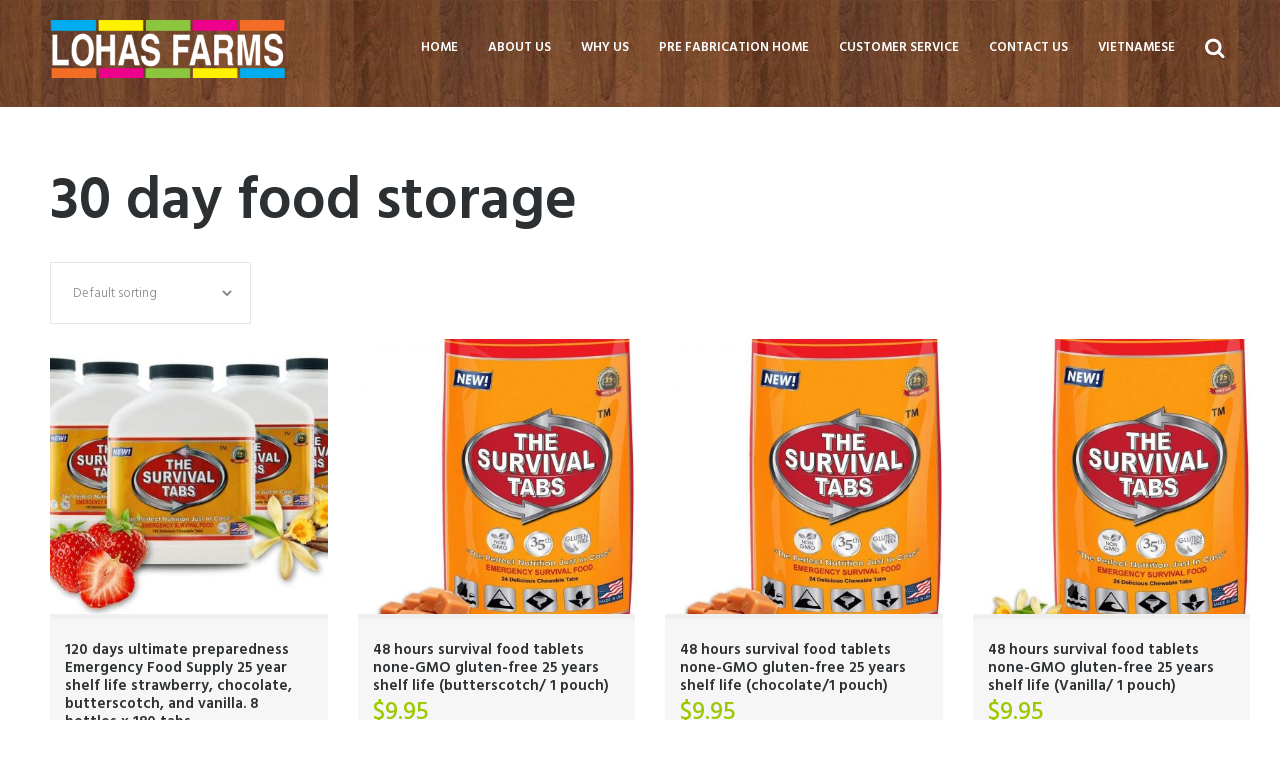

--- FILE ---
content_type: text/html; charset=UTF-8
request_url: https://lohasfarms.com/product-tag/30-day-food-storage/
body_size: 21754
content:
<!DOCTYPE html>
<html lang="en-US">
<head>
	<meta charset="UTF-8" />
	<meta name="format-detection" content="telephone=no">
			<meta name="viewport" content="width=device-width, initial-scale=1, maximum-scale=1">
			<link rel="profile" href="https://gmpg.org/xfn/11" />
	<link rel="pingback" href="https://lohasfarms.com/xmlrpc.php" />
    <link rel="icon" type="image/x-icon" href="https://lohasfarms.com/wp-content/uploads/2019/04/lflogo-white.png" /><title>30 day food storage &#8211; Lohas Farms Store</title>
<meta name='robots' content='max-image-preview:large' />
	<style>img:is([sizes="auto" i], [sizes^="auto," i]) { contain-intrinsic-size: 3000px 1500px }</style>
	<link rel='dns-prefetch' href='//fonts.googleapis.com' />
<link rel="alternate" type="application/rss+xml" title="Lohas Farms Store &raquo; Feed" href="https://lohasfarms.com/feed/" />
<link rel="alternate" type="application/rss+xml" title="Lohas Farms Store &raquo; Comments Feed" href="https://lohasfarms.com/comments/feed/" />
<link rel="alternate" type="application/rss+xml" title="Lohas Farms Store &raquo; 30 day food storage Tag Feed" href="https://lohasfarms.com/product-tag/30-day-food-storage/feed/" />
<script type="text/javascript">
/* <![CDATA[ */
window._wpemojiSettings = {"baseUrl":"https:\/\/s.w.org\/images\/core\/emoji\/15.0.3\/72x72\/","ext":".png","svgUrl":"https:\/\/s.w.org\/images\/core\/emoji\/15.0.3\/svg\/","svgExt":".svg","source":{"concatemoji":"https:\/\/lohasfarms.com\/wp-includes\/js\/wp-emoji-release.min.js?ver=6.7.4"}};
/*! This file is auto-generated */
!function(i,n){var o,s,e;function c(e){try{var t={supportTests:e,timestamp:(new Date).valueOf()};sessionStorage.setItem(o,JSON.stringify(t))}catch(e){}}function p(e,t,n){e.clearRect(0,0,e.canvas.width,e.canvas.height),e.fillText(t,0,0);var t=new Uint32Array(e.getImageData(0,0,e.canvas.width,e.canvas.height).data),r=(e.clearRect(0,0,e.canvas.width,e.canvas.height),e.fillText(n,0,0),new Uint32Array(e.getImageData(0,0,e.canvas.width,e.canvas.height).data));return t.every(function(e,t){return e===r[t]})}function u(e,t,n){switch(t){case"flag":return n(e,"\ud83c\udff3\ufe0f\u200d\u26a7\ufe0f","\ud83c\udff3\ufe0f\u200b\u26a7\ufe0f")?!1:!n(e,"\ud83c\uddfa\ud83c\uddf3","\ud83c\uddfa\u200b\ud83c\uddf3")&&!n(e,"\ud83c\udff4\udb40\udc67\udb40\udc62\udb40\udc65\udb40\udc6e\udb40\udc67\udb40\udc7f","\ud83c\udff4\u200b\udb40\udc67\u200b\udb40\udc62\u200b\udb40\udc65\u200b\udb40\udc6e\u200b\udb40\udc67\u200b\udb40\udc7f");case"emoji":return!n(e,"\ud83d\udc26\u200d\u2b1b","\ud83d\udc26\u200b\u2b1b")}return!1}function f(e,t,n){var r="undefined"!=typeof WorkerGlobalScope&&self instanceof WorkerGlobalScope?new OffscreenCanvas(300,150):i.createElement("canvas"),a=r.getContext("2d",{willReadFrequently:!0}),o=(a.textBaseline="top",a.font="600 32px Arial",{});return e.forEach(function(e){o[e]=t(a,e,n)}),o}function t(e){var t=i.createElement("script");t.src=e,t.defer=!0,i.head.appendChild(t)}"undefined"!=typeof Promise&&(o="wpEmojiSettingsSupports",s=["flag","emoji"],n.supports={everything:!0,everythingExceptFlag:!0},e=new Promise(function(e){i.addEventListener("DOMContentLoaded",e,{once:!0})}),new Promise(function(t){var n=function(){try{var e=JSON.parse(sessionStorage.getItem(o));if("object"==typeof e&&"number"==typeof e.timestamp&&(new Date).valueOf()<e.timestamp+604800&&"object"==typeof e.supportTests)return e.supportTests}catch(e){}return null}();if(!n){if("undefined"!=typeof Worker&&"undefined"!=typeof OffscreenCanvas&&"undefined"!=typeof URL&&URL.createObjectURL&&"undefined"!=typeof Blob)try{var e="postMessage("+f.toString()+"("+[JSON.stringify(s),u.toString(),p.toString()].join(",")+"));",r=new Blob([e],{type:"text/javascript"}),a=new Worker(URL.createObjectURL(r),{name:"wpTestEmojiSupports"});return void(a.onmessage=function(e){c(n=e.data),a.terminate(),t(n)})}catch(e){}c(n=f(s,u,p))}t(n)}).then(function(e){for(var t in e)n.supports[t]=e[t],n.supports.everything=n.supports.everything&&n.supports[t],"flag"!==t&&(n.supports.everythingExceptFlag=n.supports.everythingExceptFlag&&n.supports[t]);n.supports.everythingExceptFlag=n.supports.everythingExceptFlag&&!n.supports.flag,n.DOMReady=!1,n.readyCallback=function(){n.DOMReady=!0}}).then(function(){return e}).then(function(){var e;n.supports.everything||(n.readyCallback(),(e=n.source||{}).concatemoji?t(e.concatemoji):e.wpemoji&&e.twemoji&&(t(e.twemoji),t(e.wpemoji)))}))}((window,document),window._wpemojiSettings);
/* ]]> */
</script>
<link rel='stylesheet' id='green-magnific-style-css' href='https://lohasfarms.com/wp-content/themes/green/fw/js/magnific/magnific-popup.min.css' type='text/css' media='all' />
<style id='wp-emoji-styles-inline-css' type='text/css'>

	img.wp-smiley, img.emoji {
		display: inline !important;
		border: none !important;
		box-shadow: none !important;
		height: 1em !important;
		width: 1em !important;
		margin: 0 0.07em !important;
		vertical-align: -0.1em !important;
		background: none !important;
		padding: 0 !important;
	}
</style>
<link rel='stylesheet' id='wp-block-library-css' href='https://lohasfarms.com/wp-includes/css/dist/block-library/style.min.css?ver=6.7.4' type='text/css' media='all' />
<style id='classic-theme-styles-inline-css' type='text/css'>
/*! This file is auto-generated */
.wp-block-button__link{color:#fff;background-color:#32373c;border-radius:9999px;box-shadow:none;text-decoration:none;padding:calc(.667em + 2px) calc(1.333em + 2px);font-size:1.125em}.wp-block-file__button{background:#32373c;color:#fff;text-decoration:none}
</style>
<style id='global-styles-inline-css' type='text/css'>
:root{--wp--preset--aspect-ratio--square: 1;--wp--preset--aspect-ratio--4-3: 4/3;--wp--preset--aspect-ratio--3-4: 3/4;--wp--preset--aspect-ratio--3-2: 3/2;--wp--preset--aspect-ratio--2-3: 2/3;--wp--preset--aspect-ratio--16-9: 16/9;--wp--preset--aspect-ratio--9-16: 9/16;--wp--preset--color--black: #000000;--wp--preset--color--cyan-bluish-gray: #abb8c3;--wp--preset--color--white: #ffffff;--wp--preset--color--pale-pink: #f78da7;--wp--preset--color--vivid-red: #cf2e2e;--wp--preset--color--luminous-vivid-orange: #ff6900;--wp--preset--color--luminous-vivid-amber: #fcb900;--wp--preset--color--light-green-cyan: #7bdcb5;--wp--preset--color--vivid-green-cyan: #00d084;--wp--preset--color--pale-cyan-blue: #8ed1fc;--wp--preset--color--vivid-cyan-blue: #0693e3;--wp--preset--color--vivid-purple: #9b51e0;--wp--preset--gradient--vivid-cyan-blue-to-vivid-purple: linear-gradient(135deg,rgba(6,147,227,1) 0%,rgb(155,81,224) 100%);--wp--preset--gradient--light-green-cyan-to-vivid-green-cyan: linear-gradient(135deg,rgb(122,220,180) 0%,rgb(0,208,130) 100%);--wp--preset--gradient--luminous-vivid-amber-to-luminous-vivid-orange: linear-gradient(135deg,rgba(252,185,0,1) 0%,rgba(255,105,0,1) 100%);--wp--preset--gradient--luminous-vivid-orange-to-vivid-red: linear-gradient(135deg,rgba(255,105,0,1) 0%,rgb(207,46,46) 100%);--wp--preset--gradient--very-light-gray-to-cyan-bluish-gray: linear-gradient(135deg,rgb(238,238,238) 0%,rgb(169,184,195) 100%);--wp--preset--gradient--cool-to-warm-spectrum: linear-gradient(135deg,rgb(74,234,220) 0%,rgb(151,120,209) 20%,rgb(207,42,186) 40%,rgb(238,44,130) 60%,rgb(251,105,98) 80%,rgb(254,248,76) 100%);--wp--preset--gradient--blush-light-purple: linear-gradient(135deg,rgb(255,206,236) 0%,rgb(152,150,240) 100%);--wp--preset--gradient--blush-bordeaux: linear-gradient(135deg,rgb(254,205,165) 0%,rgb(254,45,45) 50%,rgb(107,0,62) 100%);--wp--preset--gradient--luminous-dusk: linear-gradient(135deg,rgb(255,203,112) 0%,rgb(199,81,192) 50%,rgb(65,88,208) 100%);--wp--preset--gradient--pale-ocean: linear-gradient(135deg,rgb(255,245,203) 0%,rgb(182,227,212) 50%,rgb(51,167,181) 100%);--wp--preset--gradient--electric-grass: linear-gradient(135deg,rgb(202,248,128) 0%,rgb(113,206,126) 100%);--wp--preset--gradient--midnight: linear-gradient(135deg,rgb(2,3,129) 0%,rgb(40,116,252) 100%);--wp--preset--font-size--small: 13px;--wp--preset--font-size--medium: 20px;--wp--preset--font-size--large: 36px;--wp--preset--font-size--x-large: 42px;--wp--preset--spacing--20: 0.44rem;--wp--preset--spacing--30: 0.67rem;--wp--preset--spacing--40: 1rem;--wp--preset--spacing--50: 1.5rem;--wp--preset--spacing--60: 2.25rem;--wp--preset--spacing--70: 3.38rem;--wp--preset--spacing--80: 5.06rem;--wp--preset--shadow--natural: 6px 6px 9px rgba(0, 0, 0, 0.2);--wp--preset--shadow--deep: 12px 12px 50px rgba(0, 0, 0, 0.4);--wp--preset--shadow--sharp: 6px 6px 0px rgba(0, 0, 0, 0.2);--wp--preset--shadow--outlined: 6px 6px 0px -3px rgba(255, 255, 255, 1), 6px 6px rgba(0, 0, 0, 1);--wp--preset--shadow--crisp: 6px 6px 0px rgba(0, 0, 0, 1);}:where(.is-layout-flex){gap: 0.5em;}:where(.is-layout-grid){gap: 0.5em;}body .is-layout-flex{display: flex;}.is-layout-flex{flex-wrap: wrap;align-items: center;}.is-layout-flex > :is(*, div){margin: 0;}body .is-layout-grid{display: grid;}.is-layout-grid > :is(*, div){margin: 0;}:where(.wp-block-columns.is-layout-flex){gap: 2em;}:where(.wp-block-columns.is-layout-grid){gap: 2em;}:where(.wp-block-post-template.is-layout-flex){gap: 1.25em;}:where(.wp-block-post-template.is-layout-grid){gap: 1.25em;}.has-black-color{color: var(--wp--preset--color--black) !important;}.has-cyan-bluish-gray-color{color: var(--wp--preset--color--cyan-bluish-gray) !important;}.has-white-color{color: var(--wp--preset--color--white) !important;}.has-pale-pink-color{color: var(--wp--preset--color--pale-pink) !important;}.has-vivid-red-color{color: var(--wp--preset--color--vivid-red) !important;}.has-luminous-vivid-orange-color{color: var(--wp--preset--color--luminous-vivid-orange) !important;}.has-luminous-vivid-amber-color{color: var(--wp--preset--color--luminous-vivid-amber) !important;}.has-light-green-cyan-color{color: var(--wp--preset--color--light-green-cyan) !important;}.has-vivid-green-cyan-color{color: var(--wp--preset--color--vivid-green-cyan) !important;}.has-pale-cyan-blue-color{color: var(--wp--preset--color--pale-cyan-blue) !important;}.has-vivid-cyan-blue-color{color: var(--wp--preset--color--vivid-cyan-blue) !important;}.has-vivid-purple-color{color: var(--wp--preset--color--vivid-purple) !important;}.has-black-background-color{background-color: var(--wp--preset--color--black) !important;}.has-cyan-bluish-gray-background-color{background-color: var(--wp--preset--color--cyan-bluish-gray) !important;}.has-white-background-color{background-color: var(--wp--preset--color--white) !important;}.has-pale-pink-background-color{background-color: var(--wp--preset--color--pale-pink) !important;}.has-vivid-red-background-color{background-color: var(--wp--preset--color--vivid-red) !important;}.has-luminous-vivid-orange-background-color{background-color: var(--wp--preset--color--luminous-vivid-orange) !important;}.has-luminous-vivid-amber-background-color{background-color: var(--wp--preset--color--luminous-vivid-amber) !important;}.has-light-green-cyan-background-color{background-color: var(--wp--preset--color--light-green-cyan) !important;}.has-vivid-green-cyan-background-color{background-color: var(--wp--preset--color--vivid-green-cyan) !important;}.has-pale-cyan-blue-background-color{background-color: var(--wp--preset--color--pale-cyan-blue) !important;}.has-vivid-cyan-blue-background-color{background-color: var(--wp--preset--color--vivid-cyan-blue) !important;}.has-vivid-purple-background-color{background-color: var(--wp--preset--color--vivid-purple) !important;}.has-black-border-color{border-color: var(--wp--preset--color--black) !important;}.has-cyan-bluish-gray-border-color{border-color: var(--wp--preset--color--cyan-bluish-gray) !important;}.has-white-border-color{border-color: var(--wp--preset--color--white) !important;}.has-pale-pink-border-color{border-color: var(--wp--preset--color--pale-pink) !important;}.has-vivid-red-border-color{border-color: var(--wp--preset--color--vivid-red) !important;}.has-luminous-vivid-orange-border-color{border-color: var(--wp--preset--color--luminous-vivid-orange) !important;}.has-luminous-vivid-amber-border-color{border-color: var(--wp--preset--color--luminous-vivid-amber) !important;}.has-light-green-cyan-border-color{border-color: var(--wp--preset--color--light-green-cyan) !important;}.has-vivid-green-cyan-border-color{border-color: var(--wp--preset--color--vivid-green-cyan) !important;}.has-pale-cyan-blue-border-color{border-color: var(--wp--preset--color--pale-cyan-blue) !important;}.has-vivid-cyan-blue-border-color{border-color: var(--wp--preset--color--vivid-cyan-blue) !important;}.has-vivid-purple-border-color{border-color: var(--wp--preset--color--vivid-purple) !important;}.has-vivid-cyan-blue-to-vivid-purple-gradient-background{background: var(--wp--preset--gradient--vivid-cyan-blue-to-vivid-purple) !important;}.has-light-green-cyan-to-vivid-green-cyan-gradient-background{background: var(--wp--preset--gradient--light-green-cyan-to-vivid-green-cyan) !important;}.has-luminous-vivid-amber-to-luminous-vivid-orange-gradient-background{background: var(--wp--preset--gradient--luminous-vivid-amber-to-luminous-vivid-orange) !important;}.has-luminous-vivid-orange-to-vivid-red-gradient-background{background: var(--wp--preset--gradient--luminous-vivid-orange-to-vivid-red) !important;}.has-very-light-gray-to-cyan-bluish-gray-gradient-background{background: var(--wp--preset--gradient--very-light-gray-to-cyan-bluish-gray) !important;}.has-cool-to-warm-spectrum-gradient-background{background: var(--wp--preset--gradient--cool-to-warm-spectrum) !important;}.has-blush-light-purple-gradient-background{background: var(--wp--preset--gradient--blush-light-purple) !important;}.has-blush-bordeaux-gradient-background{background: var(--wp--preset--gradient--blush-bordeaux) !important;}.has-luminous-dusk-gradient-background{background: var(--wp--preset--gradient--luminous-dusk) !important;}.has-pale-ocean-gradient-background{background: var(--wp--preset--gradient--pale-ocean) !important;}.has-electric-grass-gradient-background{background: var(--wp--preset--gradient--electric-grass) !important;}.has-midnight-gradient-background{background: var(--wp--preset--gradient--midnight) !important;}.has-small-font-size{font-size: var(--wp--preset--font-size--small) !important;}.has-medium-font-size{font-size: var(--wp--preset--font-size--medium) !important;}.has-large-font-size{font-size: var(--wp--preset--font-size--large) !important;}.has-x-large-font-size{font-size: var(--wp--preset--font-size--x-large) !important;}
:where(.wp-block-post-template.is-layout-flex){gap: 1.25em;}:where(.wp-block-post-template.is-layout-grid){gap: 1.25em;}
:where(.wp-block-columns.is-layout-flex){gap: 2em;}:where(.wp-block-columns.is-layout-grid){gap: 2em;}
:root :where(.wp-block-pullquote){font-size: 1.5em;line-height: 1.6;}
</style>
<link rel='stylesheet' id='contact-form-7-css' href='https://lohasfarms.com/wp-content/plugins/contact-form-7/includes/css/styles.css?ver=6.1.1' type='text/css' media='all' />
<link rel='stylesheet' id='essential-grid-plugin-settings-css' href='https://lohasfarms.com/wp-content/plugins/essential-grid/public/assets/css/settings.css?ver=2.0.9.1' type='text/css' media='all' />
<link rel='stylesheet' id='tp-open-sans-css' href='https://fonts.googleapis.com/css?family=Open+Sans%3A300%2C400%2C600%2C700%2C800&#038;ver=6.7.4' type='text/css' media='all' />
<link rel='stylesheet' id='tp-raleway-css' href='https://fonts.googleapis.com/css?family=Raleway%3A100%2C200%2C300%2C400%2C500%2C600%2C700%2C800%2C900&#038;ver=6.7.4' type='text/css' media='all' />
<link rel='stylesheet' id='tp-droid-serif-css' href='https://fonts.googleapis.com/css?family=Droid+Serif%3A400%2C700&#038;ver=6.7.4' type='text/css' media='all' />
<link rel='stylesheet' id='rs-plugin-settings-css' href='https://lohasfarms.com/wp-content/plugins/revslider/public/assets/css/settings.css?ver=5.4.8.1' type='text/css' media='all' />
<style id='rs-plugin-settings-inline-css' type='text/css'>
#rs-demo-id {}
</style>
<link rel='stylesheet' id='woocommerce-layout-css' href='https://lohasfarms.com/wp-content/plugins/woocommerce/assets/css/woocommerce-layout.css?ver=10.1.3' type='text/css' media='all' />
<link rel='stylesheet' id='woocommerce-smallscreen-css' href='https://lohasfarms.com/wp-content/plugins/woocommerce/assets/css/woocommerce-smallscreen.css?ver=10.1.3' type='text/css' media='only screen and (max-width: 768px)' />
<link rel='stylesheet' id='woocommerce-general-css' href='https://lohasfarms.com/wp-content/plugins/woocommerce/assets/css/woocommerce.css?ver=10.1.3' type='text/css' media='all' />
<style id='woocommerce-inline-inline-css' type='text/css'>
.woocommerce form .form-row .required { visibility: visible; }
</style>
<link rel='stylesheet' id='brands-styles-css' href='https://lohasfarms.com/wp-content/plugins/woocommerce/assets/css/brands.css?ver=10.1.3' type='text/css' media='all' />
<link rel='stylesheet' id='theme-font-Hind-css' href='https://fonts.googleapis.com/css?family=Hind:400,500,700,600,300&#038;subset=latin,latin-ext,cyrillic,cyrillic-ext' type='text/css' media='all' />
<link rel='stylesheet' id='theme-font-Grand-Hotel-css' href='https://fonts.googleapis.com/css?family=Grand+Hotel&#038;subset=latin,latin-ext,cyrillic,cyrillic-ext' type='text/css' media='all' />
<link rel='stylesheet' id='green-fontello-style-css' href='https://lohasfarms.com/wp-content/themes/green/css/fontello/css/fontello.css' type='text/css' media='all' />
<link rel='stylesheet' id='green-main-style-css' href='https://lohasfarms.com/wp-content/themes/green/style.css' type='text/css' media='all' />
<link rel='stylesheet' id='green-shortcodes-style-css' href='https://lohasfarms.com/wp-content/themes/green/fw/shortcodes/shortcodes.css' type='text/css' media='all' />
<link rel='stylesheet' id='green-animation-style-css' href='https://lohasfarms.com/wp-content/themes/green/fw/css/core.animation.min.css' type='text/css' media='all' />
<link rel='stylesheet' id='green-woo-style-css' href='https://lohasfarms.com/wp-content/themes/green/css/woo-style.css' type='text/css' media='all' />
<link rel='stylesheet' id='green-skin-style-css' href='https://lohasfarms.com/wp-content/themes/green/skins/default/skin.css' type='text/css' media='all' />
<link rel='stylesheet' id='green-custom-style-css' href='https://lohasfarms.com/wp-content/themes/green/fw/css/custom-style.min.css' type='text/css' media='all' />
<style id='green-custom-style-inline-css' type='text/css'>
  .contacts_wrap .logo img{height:30px}.menu_main_wrap .menu_main_nav>li:hover,.menu_main_wrap .menu_main_nav>li.sfHover,.menu_main_wrap .menu_main_nav>li#blob,.menu_main_wrap .menu_main_nav>li.current-menu-item,.menu_main_wrap .menu_main_nav>li.current-menu-parent,.menu_main_wrap .menu_main_nav>li.current-menu-ancestor,.menu_main_wrap .menu_main_nav>li ul,.container_footer .sc_button,.menu_main_wrap .menu_main_nav_area .menu_main_responsive .current-menu-item a{background-color:rgba(164,209,8,1)}.sidebar .widget_categories ul li::before,.widget_area ul li::before,.widget_area .widget_calendar .month_prev a,.widget_area .widget_calendar .month_next a,.sidebar.widget_area .widget_calendar .today .day_wrap,.widget_search,.widget .sc_tabs.sc_tabs_style_2 .sc_tabs_titles li a:hover,.widget .sc_tabs.sc_tabs_style_2 .sc_tabs_titles li.ui-state-active a,.scroll_to_top,.sc_dropcaps.sc_dropcaps_style_4 .sc_dropcaps_item,blockquote.sc_quote_2,.sc_highlight_style_1,.sc_list_style_iconed.list-defined .sc_list_icon::before,.sc_accordion.sc_accordion_style_1 .sc_accordion_title.ui-state-active .sc_accordion_icon_closed,.sc_tabs.sc_tabs_style_1 .sc_tabs_titles li.ui-tabs-active a,.sc_tabs.sc_tabs_style_1 .sc_tabs_titles li a:hover,.sc_table table tr:first-child th:first-child,.sc_table table tr:first-child td:first-child,.sc_audio_container .mejs-container .mejs-playpause-button,.mejs-controls .mejs-horizontal-volume-slider .mejs-horizontal-volume-current,.sc_audio_container .mejs-container .mejs-controls .mejs-time-current,.sc_audio_container .mejs-container .mejs-controls .mejs-horizontal-volume-current,.sc_slider_controls_wrap a::before,.sc_button,.user_footer_wrap,.woocommerce a.button,.woocommerce a.button:hover,.sidebar .widget_price_filter,.woocommerce div.product form.cart .button,.woocommerce div.product .woocommerce-tabs ul.tabs li.active,.post_author,.pagination_wrap.pagination_pages .active,.woocommerce table.cart thead th,.woocommerce-cart .wc-proceed-to-checkout a.checkout-button,.sc_scroll_controls_wrap a,#menu_user .menu_user_register a,#menu_user .menu_user_login a,#menu_user .menu_user_controls a,#menu_user .menu_user_logout a,.sc_scroll_bar .swiper-scrollbar-drag:before,.contacts_wrap .sc_contact_form_item_button button,.sc_countdown.sc_countdown_style_1 .sc_countdown_label,.sidebar.sidebar_left .widget_pages li.current_page_item,.isotope_filters a.active,.isotope_filters a:hover,div.mejs-controls .mejs-horizontal-volume-slider .mejs-horizontal-volume-handle,div.sc_donations_form_field_button input,.sc_emailer .sc_emailer_button,ul:not([class*="sc_"]) li::before,.list-defined li::before{background:#9cc900}.custom_options #co_toggle{background:#9cc900 !important}.sidebar .widget_categories ul li,.widget_area .post_content .post_info,.post_content .post_info .post_info_item a,.widget_area .widget_calendar .month_cur_today,.widget_area button:before,.widget_area .post_item .post_title:hover a,.sidebar .widget_rss .rss-date,.copyright_wrap p a,.color-title,.sc_dropcaps.sc_dropcaps_style_1 .sc_dropcaps_item,.sc_dropcaps.sc_dropcaps_style_3 .sc_dropcaps_item,blockquote.sc_quote::before,.sc_quote .sc_quote_title a,ol>li::before,.sc_socials .sc_socials_item a:hover,.sc_accordion.sc_accordion_style_1 .sc_accordion_title.ui-state-active,.sc_accordion.sc_accordion_style_1 .sc_accordion_title:hover,.sc_table table tr td:nth-child(2n+2),.sc_team_item .sc_team_item_position,.products li .post_content h3 a:hover,.woocommerce ul.products li.product .price,.sidebar .product-categories li .count,.woocommerce-page ul.product_list_widget li .amount,.woocommerce .product .amount,.woocommerce div.product .product_meta span a,.woocommerce div.product .product_meta .product_id span,.post_info_item a,.sc_chat .sc_chat_inner .sc_chat_title a,.post_info .post_info_counters .post_counters_item,.post_content .post_info_bottom .post_info_item.post_info_tags a,.comments_list_wrap .comment_info .comment_author,.comments_list_wrap .comment_info .comment_date_value,.comments_list_wrap .comment_reply::before,.comments_list_wrap .comment_reply a,.post_content .post_title:hover a,.title_gallery b,.woocommerce a.added_to_cart:hover,.woocommerce table.shop_table td.product-name a,.title_with_b b,.sc_testimonials .box-info-tes .sc_testimonial_author a,#menu_user li a,.menu_user_wrap .menu_user_left b,.bg_tint_light .menu_main_responsive_button,.sidebar.widget_area .widget_calendar thead .month_cur a,.sc_button.sc_button_style_filled.sc_button_style_2::after,.sc_team_item .sc_team_item_info .sc_team_item_title:hover a,.sc_infobox.sc_infobox_style_regular::before,.sc_infobox.sc_infobox_style_regular.warning::before,.sc_button.sc_button_size_mini.blogger-more::after{color:#9cc900}.sc_highlight_style_2,.sc_socials_share .sc_socials_item a span,.sc_button.sc_button_style_filled.sc_button_style_2{border-color:#9cc900; color:#9cc900}.sc_socials .sc_socials_item a:hover span,.comments_wrap .comments_field input:focus,.comments_wrap .comments_field textarea:focus,.title_gallery::after,.sc_line_style_double,.bg_tint_dark .search_wrap.search_style_regular.search_opened{border-color:#9cc900}.search_wrap.search_style_regular .search_form_wrap .search_submit,.search_wrap.search_style_regular .search_icon,.firsttext_contacts{color:#9cc900}.sidebar.sidebar_left .widget_pages{background-color:rgba(156,201,0,0.9)}.post_content.ih-item.circle.effect1.colored .info,.post_content.ih-item.circle.effect2.colored .info,.post_content.ih-item.circle.effect5.colored .info .info-back,.post_content.ih-item.circle.effect19.colored .info,.post_content.ih-item.square.effect4.colored .mask1,.post_content.ih-item.square.effect4.colored .mask2,.post_content.ih-item.square.effect6.colored .info,.post_content.ih-item.square.effect7.colored .info,.post_content.ih-item.square.effect12.colored .info,.post_content.ih-item.square.effect13.colored .info,.post_content.ih-item.square.effect_dir.colored .info,.post_content.ih-item.square.effect_shift.colored .info{background-color:rgba(156,201,0,0.7)}.popup_wrap .popup_form_field.agree_field a,.remember_field a,.login_socials_problem a{color:#9cc900 !important}.page_top_wrap,.contacts_wrap.bg_tint_dark{background:#313a42}.top_panel_wrap.bg_tint_dark{background-color:rgba(49,58,66,0.9)}
</style>
<link rel='stylesheet' id='green-responsive-style-css' href='https://lohasfarms.com/wp-content/themes/green/css/responsive.css' type='text/css' media='all' />
<link rel='stylesheet' id='theme-skin-responsive-style-css' href='https://lohasfarms.com/wp-content/themes/green/skins/default/skin-responsive.css' type='text/css' media='all' />
<link rel='stylesheet' id='mediaelement-css' href='https://lohasfarms.com/wp-includes/js/mediaelement/mediaelementplayer-legacy.min.css?ver=4.2.17' type='text/css' media='all' />
<link rel='stylesheet' id='wp-mediaelement-css' href='https://lohasfarms.com/wp-includes/js/mediaelement/wp-mediaelement.min.css?ver=6.7.4' type='text/css' media='all' />
<script type="text/javascript" src="https://lohasfarms.com/wp-includes/js/jquery/jquery.min.js?ver=3.7.1" id="jquery-core-js"></script>
<script type="text/javascript" src="https://lohasfarms.com/wp-includes/js/jquery/jquery-migrate.min.js?ver=3.4.1" id="jquery-migrate-js"></script>
<script type="text/javascript" src="https://lohasfarms.com/wp-content/plugins/essential-grid/public/assets/js/lightbox.js?ver=2.0.9.1" id="themepunchboxext-js"></script>
<script type="text/javascript" src="https://lohasfarms.com/wp-content/plugins/essential-grid/public/assets/js/jquery.themepunch.tools.min.js?ver=2.0.9.1" id="tp-tools-js"></script>
<script type="text/javascript" src="https://lohasfarms.com/wp-content/plugins/essential-grid/public/assets/js/jquery.themepunch.essential.min.js?ver=2.0.9.1" id="essential-grid-essential-grid-script-js"></script>
<script type="text/javascript" src="https://lohasfarms.com/wp-content/plugins/revslider/public/assets/js/jquery.themepunch.revolution.min.js?ver=5.4.8.1" id="revmin-js"></script>
<script type="text/javascript" src="https://lohasfarms.com/wp-content/plugins/woocommerce/assets/js/jquery-blockui/jquery.blockUI.min.js?ver=2.7.0-wc.10.1.3" id="jquery-blockui-js" data-wp-strategy="defer"></script>
<script type="text/javascript" id="wc-add-to-cart-js-extra">
/* <![CDATA[ */
var wc_add_to_cart_params = {"ajax_url":"\/wp-admin\/admin-ajax.php","wc_ajax_url":"\/?wc-ajax=%%endpoint%%","i18n_view_cart":"View cart","cart_url":"https:\/\/lohasfarms.com","is_cart":"","cart_redirect_after_add":"no"};
/* ]]> */
</script>
<script type="text/javascript" src="https://lohasfarms.com/wp-content/plugins/woocommerce/assets/js/frontend/add-to-cart.min.js?ver=10.1.3" id="wc-add-to-cart-js" data-wp-strategy="defer"></script>
<script type="text/javascript" src="https://lohasfarms.com/wp-content/plugins/woocommerce/assets/js/js-cookie/js.cookie.min.js?ver=2.1.4-wc.10.1.3" id="js-cookie-js" defer="defer" data-wp-strategy="defer"></script>
<script type="text/javascript" id="woocommerce-js-extra">
/* <![CDATA[ */
var woocommerce_params = {"ajax_url":"\/wp-admin\/admin-ajax.php","wc_ajax_url":"\/?wc-ajax=%%endpoint%%","i18n_password_show":"Show password","i18n_password_hide":"Hide password"};
/* ]]> */
</script>
<script type="text/javascript" src="https://lohasfarms.com/wp-content/plugins/woocommerce/assets/js/frontend/woocommerce.min.js?ver=10.1.3" id="woocommerce-js" defer="defer" data-wp-strategy="defer"></script>
<script type="text/javascript" src="https://lohasfarms.com/wp-content/plugins/js_composer_theme/assets/js/vendors/woocommerce-add-to-cart.js?ver=5.5.5" id="vc_woocommerce-add-to-cart-js-js"></script>
<script type="text/javascript" src="https://lohasfarms.com/wp-content/themes/green/fw/js/main_menu_hover.js" id="theme-skin-script-js"></script>
<link rel="https://api.w.org/" href="https://lohasfarms.com/wp-json/" /><link rel="alternate" title="JSON" type="application/json" href="https://lohasfarms.com/wp-json/wp/v2/product_tag/249" /><link rel="EditURI" type="application/rsd+xml" title="RSD" href="https://lohasfarms.com/xmlrpc.php?rsd" />
<meta name="generator" content="WordPress 6.7.4" />
<meta name="generator" content="WooCommerce 10.1.3" />
		<script type="text/javascript">
			var ajaxRevslider;
			
			jQuery(document).ready(function() {
				// CUSTOM AJAX CONTENT LOADING FUNCTION
				ajaxRevslider = function(obj) {
				
					// obj.type : Post Type
					// obj.id : ID of Content to Load
					// obj.aspectratio : The Aspect Ratio of the Container / Media
					// obj.selector : The Container Selector where the Content of Ajax will be injected. It is done via the Essential Grid on Return of Content
					
					var content = "";

					data = {};
					
					data.action = 'revslider_ajax_call_front';
					data.client_action = 'get_slider_html';
					data.token = '7675270e8d';
					data.type = obj.type;
					data.id = obj.id;
					data.aspectratio = obj.aspectratio;
					
					// SYNC AJAX REQUEST
					jQuery.ajax({
						type:"post",
						url:"https://lohasfarms.com/wp-admin/admin-ajax.php",
						dataType: 'json',
						data:data,
						async:false,
						success: function(ret, textStatus, XMLHttpRequest) {
							if(ret.success == true)
								content = ret.data;								
						},
						error: function(e) {
							console.log(e);
						}
					});
					
					 // FIRST RETURN THE CONTENT WHEN IT IS LOADED !!
					 return content;						 
				};
				
				// CUSTOM AJAX FUNCTION TO REMOVE THE SLIDER
				var ajaxRemoveRevslider = function(obj) {
					return jQuery(obj.selector+" .rev_slider").revkill();
				};

				// EXTEND THE AJAX CONTENT LOADING TYPES WITH TYPE AND FUNCTION
				var extendessential = setInterval(function() {
					if (jQuery.fn.tpessential != undefined) {
						clearInterval(extendessential);
						if(typeof(jQuery.fn.tpessential.defaults) !== 'undefined') {
							jQuery.fn.tpessential.defaults.ajaxTypes.push({type:"revslider",func:ajaxRevslider,killfunc:ajaxRemoveRevslider,openAnimationSpeed:0.3});   
							// type:  Name of the Post to load via Ajax into the Essential Grid Ajax Container
							// func: the Function Name which is Called once the Item with the Post Type has been clicked
							// killfunc: function to kill in case the Ajax Window going to be removed (before Remove function !
							// openAnimationSpeed: how quick the Ajax Content window should be animated (default is 0.3)
						}
					}
				},30);
			});
		</script>
			<noscript><style>.woocommerce-product-gallery{ opacity: 1 !important; }</style></noscript>
	<style type="text/css">.recentcomments a{display:inline !important;padding:0 !important;margin:0 !important;}</style><meta name="generator" content="Powered by WPBakery Page Builder - drag and drop page builder for WordPress."/>
<!--[if lte IE 9]><link rel="stylesheet" type="text/css" href="https://lohasfarms.com/wp-content/plugins/js_composer_theme/assets/css/vc_lte_ie9.min.css" media="screen"><![endif]--><style type="text/css" id="custom-background-css">
body.custom-background { background-image: url("https://lohasfarms.com/wp-content/uploads/2019/04/pattern_12-1.png"); background-position: right center; background-size: auto; background-repeat: repeat; background-attachment: scroll; }
</style>
	<meta name="generator" content="Powered by Slider Revolution 5.4.8.1 - responsive, Mobile-Friendly Slider Plugin for WordPress with comfortable drag and drop interface." />
<script type="text/javascript">function setREVStartSize(e){									
						try{ e.c=jQuery(e.c);var i=jQuery(window).width(),t=9999,r=0,n=0,l=0,f=0,s=0,h=0;
							if(e.responsiveLevels&&(jQuery.each(e.responsiveLevels,function(e,f){f>i&&(t=r=f,l=e),i>f&&f>r&&(r=f,n=e)}),t>r&&(l=n)),f=e.gridheight[l]||e.gridheight[0]||e.gridheight,s=e.gridwidth[l]||e.gridwidth[0]||e.gridwidth,h=i/s,h=h>1?1:h,f=Math.round(h*f),"fullscreen"==e.sliderLayout){var u=(e.c.width(),jQuery(window).height());if(void 0!=e.fullScreenOffsetContainer){var c=e.fullScreenOffsetContainer.split(",");if (c) jQuery.each(c,function(e,i){u=jQuery(i).length>0?u-jQuery(i).outerHeight(!0):u}),e.fullScreenOffset.split("%").length>1&&void 0!=e.fullScreenOffset&&e.fullScreenOffset.length>0?u-=jQuery(window).height()*parseInt(e.fullScreenOffset,0)/100:void 0!=e.fullScreenOffset&&e.fullScreenOffset.length>0&&(u-=parseInt(e.fullScreenOffset,0))}f=u}else void 0!=e.minHeight&&f<e.minHeight&&(f=e.minHeight);e.c.closest(".rev_slider_wrapper").css({height:f})					
						}catch(d){console.log("Failure at Presize of Slider:"+d)}						
					};</script>
		<style type="text/css" id="wp-custom-css">
			.post_title entry-title{
	display:none;
	
}
.footer-col {
    float: left;
    width: 16%;
    margin-right: 1.1%;
}
@media screen and (max-width: 1099px) and (min-width: 768px) {
	.site-branding {
		display: flex;
	}
	.custom-logo {
		max-height: 85px !important;
	}
}

footer.widget_area aside .widget_title{
	color:#000;
	
}

.page_top_wrap, .contacts_wrap.bg_tint_dark {  
	background-color:#3b84e0;
}

.contacts_wrap {
	padding: 0.2em 0 0.7em;}

.search_wrap.search_style_regular .search_form_wrap .search_submit, .search_wrap.search_style_regular .search_icon, .firsttext_contacts {
	color: #ffffff;
	
}
ul.a-unordered-list.a-vertical.a-spacing-mini {
    display: none;
}
.vc_custom_heading.vc_gitem-post-data.vc_gitem-post-data-source-post_excerpt {
    display: none;
}		</style>
		<noscript><style type="text/css"> .wpb_animate_when_almost_visible { opacity: 1; }</style></noscript>
</head>


<body data-rsssl=1 class="archive tax-product_tag term-30-day-food-storage term-249 custom-background green_body body_style_fullwide body_filled theme_skin_default article_style_stretch layout_excerpt template_excerpt top_panel_style_dark top_panel_opacity_solid top_panel_show top_panel_below menu_right user_menu_hide sidebar_hide theme-green woocommerce woocommerce-page woocommerce-no-js wpb-js-composer js-comp-ver-5.5.5 vc_responsive">
	
	
	<a name="toc_home" id="toc_home" class="sc_anchor" title="Home" data-description="&lt;i&gt;Return to Home&lt;/i&gt; - &lt;br&gt;navigate to home page of the site" data-icon="icon-home-1" data-url="https://lohasfarms.com/" data-separator="yes"></a><a name="toc_top" id="toc_top" class="sc_anchor" title="To Top" data-description="&lt;i&gt;Back to top&lt;/i&gt; - &lt;br&gt;scroll to top of the page" data-icon="icon-angle-double-up" data-url="" data-separator="yes"></a>
	<div class="body_wrap">

		
		<div class="page_wrap">

						
			<div class="top_panel_fixed_wrap"></div>

			<header class="top_panel_wrap bg_tint_dark"  style="background-image: url(https://lohasfarms.com/wp-content/themes/green/skins/default/images/bg_over.png);  
										background-repeat: repeat-x; background-position: center top;background-image: url(https://lohasfarms.com/wp-content/uploads/2019/04/header-bg-1.jpg);">
				
				
				<div class="menu_main_wrap logo_left">
					<div class="content_wrap clearfix">
						<div class="logo">
							<a href="https://lohasfarms.com/"><img src="https://lohasfarms.com/wp-content/uploads/2019/04/lflogo-white.png" class="logo_main" alt=""><img src="https://lohasfarms.com/wp-content/uploads/2019/04/lflogo-white.png" class="logo_fixed" alt=""></a>
						</div>
						
						
						<div class="search_wrap search_style_regular search_ajax" title="Open/close search form">
					<a href="#" class="search_icon icon-search-2"></a>
					<div class="search_form_wrap">
						<form role="search" method="get" class="search_form" action="https://lohasfarms.com/">
							<button type="submit" class="search_submit icon-zoom-1" title="Start search"></button>
							<input type="text" class="search_field" placeholder="" value="" name="s" title="" />
						</form>
					</div>
					<div class="search_results widget_area bg_tint_light"><a class="search_results_close icon-delete-2"></a><div class="search_results_content"></div></div>
			</div>						
						
						<a href="#" class="menu_main_responsive_button icon-menu-1"></a>
	
						<nav role="navigation" class="menu_main_nav_area">
							<ul id="menu_main" class="menu_main_nav"><li id="menu-item-15" class="menu-item menu-item-type-post_type menu-item-object-page menu-item-home menu-item-15"><a href="https://lohasfarms.com/">Home</a></li>
<li id="menu-item-21" class="menu-item menu-item-type-post_type menu-item-object-page menu-item-21"><a href="https://lohasfarms.com/about-us/">ABOUT US</a></li>
<li id="menu-item-22" class="menu-item menu-item-type-post_type menu-item-object-page menu-item-22"><a href="https://lohasfarms.com/why-us/">WHY US</a></li>
<li id="menu-item-2934" class="menu-item menu-item-type-post_type menu-item-object-page menu-item-2934"><a href="https://lohasfarms.com/lohas-prefrab-home/">PRE FABRICATION HOME</a></li>
<li id="menu-item-23" class="menu-item menu-item-type-post_type menu-item-object-page menu-item-23"><a href="https://lohasfarms.com/customer-service/">CUSTOMER SERVICE</a></li>
<li id="menu-item-24" class="menu-item menu-item-type-post_type menu-item-object-page menu-item-24"><a href="https://lohasfarms.com/contact-us/">CONTACT US</a></li>
<li id="menu-item-25" class="menu-item menu-item-type-post_type menu-item-object-page menu-item-25"><a href="https://lohasfarms.com/vietnamese/">VIETNAMESE</a></li>
</ul>						</nav>


					</div>
				</div>

			</header>

			<div class="page_content_wrap " >

				
<div class="content_wrap">
<div class="content">			<div class="list_products shop_mode_thumbs">
			<nav class="woocommerce-breadcrumb" aria-label="Breadcrumb"><a href="https://lohasfarms.com">Home</a>&nbsp;&#47;&nbsp;Products tagged &ldquo;30 day food storage&rdquo;</nav><header class="woocommerce-products-header">
			<h1 class="woocommerce-products-header__title page-title">30 day food storage</h1>
	
	</header>
<div class="woocommerce-notices-wrapper"></div><div class="mode_buttons"><form action="https://lohasfarms.com/product-tag/30-day-food-storage/" method="post"><input type="hidden" name="green_shop_mode" value="thumbs" /><a href="#" class="woocommerce_thumbs icon-th" title="Show products as thumbs"></a><a href="#" class="woocommerce_list icon-th-list" title="Show products as list"></a></form></div><p class="woocommerce-result-count" role="alert" aria-relevant="all" >
	Showing 1&ndash;12 of 27 results</p>
<form class="woocommerce-ordering" method="get">
		<select
		name="orderby"
		class="orderby"
					aria-label="Shop order"
			>
					<option value="menu_order"  selected='selected'>Default sorting</option>
					<option value="popularity" >Sort by popularity</option>
					<option value="rating" >Sort by average rating</option>
					<option value="date" >Sort by latest</option>
					<option value="price" >Sort by price: low to high</option>
					<option value="price-desc" >Sort by price: high to low</option>
			</select>
	<input type="hidden" name="paged" value="1" />
	</form>
<ul class="products columns-4">
<li class=" column-1_4 product type-product post-1315 status-publish first instock product_cat-the-survival-tabs product_tag-25-year-shelf-life-food product_tag-30-day-emergency-food product_tag-30-day-food-storage product_tag-30-day-food-supply product_tag-30-day-rations product_tag-30-day-supply-emergency-food product_tag-30-day-supply-food product_tag-30-day-survival-food product_tag-4patriots product_tag-4patriots-emergency-food-supply product_tag-209 product_tag-a-pack-mre product_tag-astronaut-food-tablets product_tag-augason-farms-emergency-food product_tag-augason-survival-food product_tag-auguson-farms-30-day product_tag-backpacker-antry-freeze-dried-food product_tag-backpacker-emergency-food product_tag-backpackers-pantry-gluten-free product_tag-bathtub-water-storage-emergency product_tag-box-food-items product_tag-bucket-food product_tag-bucket-survival-food product_tag-bug-out-food product_tag-bug-out-kits product_tag-bulk-food-emergency product_tag-bulk-survival-food product_tag-case-mre product_tag-coast-guard-rations product_tag-datrex-bar product_tag-datrex-emergency-drinking-water product_tag-datrex-emergency-food-bar product_tag-datrex-ration-bar product_tag-disaster-emergency-survival-kit product_tag-disaster-food product_tag-disaster-kit-food product_tag-disaster-preparedness product_tag-disaster-preparedness-kit-food product_tag-discount-emergency-food product_tag-doomsday-kit-food product_tag-earthquake-essentials product_tag-earthquake-food-supplies product_tag-earthquake-kit product_tag-earthquake-survival-food-kit product_tag-earthquake-survival-kit-food product_tag-emergency product_tag-emergency-backpack-survival-kit product_tag-emergency-backpack-survival-kit-4-person-with-food product_tag-emergency-bars-food product_tag-emergency-bathtub-water-storage product_tag-emergency-bulk-food product_tag-emergency-calorie-bar product_tag-emergency-calorie-food-bar product_tag-emergency-car-food-kit product_tag-emergency-car-kits product_tag-emergency-drinking-water-storage product_tag-emergency-energy-bars product_tag-emergency-fishing-kit product_tag-emergency-food product_tag-emergency-food-1-year-supply product_tag-emergency-food-30-days product_tag-emergency-food-augason-farms product_tag-emergency-food-bucket product_tag-emergency-food-bucket-30-day product_tag-emergency-food-family product_tag-emergency-food-freeze-dried product_tag-emergency-food-gluten-free product_tag-emergency-food-kit product_tag-emergency-food-kit-gluten-free product_tag-emergency-food-ration product_tag-emergency-food-rations product_tag-emergency-food-supply-1-year product_tag-emergency-food-supply-25-year-shelf-life product_tag-emergency-food-supply-30-day product_tag-emergency-food-supply-for-4-people product_tag-emergency-food-tablets product_tag-emergency-food-wise product_tag-emergency-foods product_tag-emergency-freeze-dried-food product_tag-emergency-freeze-dried-food-supply product_tag-emergency-home-survival-kit product_tag-emergency-kit product_tag-emergency-kit-4-person product_tag-emergency-kit-for-disaster product_tag-emergency-kit-water product_tag-emergency-meals-ready-eat product_tag-emergency-ration-bars product_tag-emergency-ration-food product_tag-emergency-rations-long-shelf-life product_tag-emergency-ready-eat-meals product_tag-emergency-supply-food product_tag-emergency-survival-food-tablets product_tag-emergency-survival-kit-food product_tag-emergency-survival-rations product_tag-emergency-tabs product_tag-emergency-vegan-food product_tag-emergency-vegan-food-supply product_tag-emergency-vegetarian-food-supply product_tag-emergency-water-and-food product_tag-emergency-water-jug product_tag-emergency-water-pouches product_tag-emergency-water-purifier product_tag-emergency-water-storage-containers product_tag-family-emergency-preparedness-kit product_tag-family-food-storage-for-disaster product_tag-food-30-day-supply product_tag-food-bars-survival product_tag-food-emergency product_tag-food-emergency-kit product_tag-food-emergency-supply product_tag-food-for-isolation product_tag-food-long-term-storage product_tag-food-mre product_tag-food-prepper product_tag-food-ration-bars product_tag-food-rations-30-day product_tag-food-rations-military product_tag-food-reserve product_tag-food-stockpile product_tag-food-storage-30-day product_tag-food-storage-augason-farms product_tag-food-storage-kit-30-day-supply product_tag-food-storage-supply product_tag-food-supplies-for-emergency product_tag-food-supply-30-day product_tag-food-supply-emergency product_tag-food-supply-survival-4-people product_tag-food-survival-kit-family product_tag-food-survival-tabs product_tag-food-tablets-survival product_tag-food-tabs product_tag-food-to-eat-in-isolation product_tag-freeze-dried-bulk-food product_tag-freeze-dried-food-25-year-shelf-life product_tag-freeze-dried-food-30-day product_tag-freeze-dried-food-bucket product_tag-freeze-dried-food-bulk product_tag-freeze-dried-food-survival product_tag-gluten-free-emergency product_tag-gluten-free-emergency-food product_tag-gluten-free-mre product_tag-gluten-free-mre-meals product_tag-gluten-free-survival-food product_tag-go-bag-food-supplies product_tag-government-agencies-food-ration product_tag-grizzly-food-bars product_tag-high-calorie-bar-emergency-rations product_tag-isolation-food-ration product_tag-lifeboat-ration product_tag-long-term-food-storage product_tag-long-term-food-supply product_tag-long-term-food-survival product_tag-long-term-storage-food product_tag-mainstay-emergency-food-bars product_tag-mainstays-survival-rations product_tag-mayday-emergency-food-bars product_tag-meal-kit-supply-mre product_tag-meals-ready-to-eat-emergency product_tag-military-food-supplement product_tag-military-mre product_tag-military-mre-meals product_tag-mountain-food product_tag-mountain-house-buckets product_tag-mountain-house-freeze-dried-food product_tag-mountain-house-lasagna-with-meat-sauce product_tag-mre product_tag-mre-30-day product_tag-mre-bars product_tag-mre-case product_tag-mre-case-a-2021 product_tag-mre-cases product_tag-mre-food-packs product_tag-mre-for-sale-bulk product_tag-mre-gluten-free product_tag-mre-meal product_tag-mre-meals product_tag-mre-meals-4-pack product_tag-mre-meals-for-sale product_tag-mre-meals-military product_tag-mre-packed-2018 product_tag-mre-rations product_tag-mre-survival-kit product_tag-mres-meals-ready-eat product_tag-multi-tools-survival-tools product_tag-non-perishable-food product_tag-non-perishable-food-emergency-bulk product_tag-nonperishable-foods-for-emergency product_tag-numanna-food-supply product_tag-off-the-grid-food-ration product_tag-one-month-food-supply product_tag-outdoor-survival product_tag-pandemic-food-supply product_tag-patriot-supply-emergency-food product_tag-patriot-supply-emergency-food-for-30-days product_tag-prepper-family-food product_tag-prepper-food-bulk product_tag-prepper-food-gluten-free product_tag-prepper-food-kit product_tag-prepper-supplies product_tag-preppers-food-supplies product_tag-prepping-supplies-food product_tag-protein-supplement product_tag-ready-to-eat-meals-survival product_tag-russian-mre product_tag-s-o-s-rations product_tag-shtf-food product_tag-shtf-ration product_tag-shtf-supplies product_tag-sos-emergency-rations-gluten-free product_tag-sos-meal product_tag-stay-at-home-food-ration product_tag-survival-bag-30-day product_tag-survival-bag-kit product_tag-survival-bars-with-long-shelf-life product_tag-survival-bucket-food product_tag-survival-dry-food product_tag-survival-emergency-food product_tag-survival-food product_tag-survival-food-bars product_tag-survival-food-kits product_tag-survival-food-ration product_tag-survival-foods product_tag-survival-gear-and-equipment-backpack product_tag-survival-kit product_tag-survival-kit-flashlight product_tag-survival-kit-food product_tag-survival-kit-for-families product_tag-survival-meal product_tag-survival-ration-bars product_tag-survival-storage-food product_tag-survival-tabs-60-day product_tag-the-survival-tabs product_tag-tools-to-build-a-house-survival-kit product_tag-vegan-emergency-food product_tag-vegan-survival-kit product_tag-vegetarian-emergency-food product_tag-water-bob-for-tub-emergency product_tag-water-purification-tablets product_tag-water-purification-tablets-for-drinking product_tag-water-tablets-purification-for-drinking product_tag-wise-company-emergency-food product_tag-wise-company-emergency-food-supply product_tag-wise-food-company product_tag-wise-meals product_tag-wise-mre-meals has-post-thumbnail shipping-taxable product-type-simple">
	<a href="https://lohasfarms.com/product/the-survival-tabs/120-days-ultimate-preparedness-emergency-food-supply-25-year-shelf-life-strawberry-chocolate-butterscotch-and-vanilla-8-bottles-x-180-tabs/" class="woocommerce-LoopProduct-link woocommerce-loop-product__link">		<div class="post_item_wrap">
			<div class="post_featured">
				<div class="post_thumb">
					<a class="hover_icon hover_icon_link" href="https://lohasfarms.com/product/the-survival-tabs/120-days-ultimate-preparedness-emergency-food-supply-25-year-shelf-life-strawberry-chocolate-butterscotch-and-vanilla-8-bottles-x-180-tabs/">
		<img width="390" height="390" src="https://lohasfarms.com/wp-content/uploads/2020/12/71H4GXyW8VL._AC_SL1500_-390x390.jpg" class="attachment-woocommerce_thumbnail size-woocommerce_thumbnail" alt="120 days ultimate preparedness Emergency  Food Supply 25 year shelf life strawberry, chocolate, butterscotch, and vanilla. 8 bottles x 180 tabs" decoding="async" fetchpriority="high" srcset="https://lohasfarms.com/wp-content/uploads/2020/12/71H4GXyW8VL._AC_SL1500_-390x390.jpg 390w, https://lohasfarms.com/wp-content/uploads/2020/12/71H4GXyW8VL._AC_SL1500_-150x150.jpg 150w, https://lohasfarms.com/wp-content/uploads/2020/12/71H4GXyW8VL._AC_SL1500_-350x350.jpg 350w, https://lohasfarms.com/wp-content/uploads/2020/12/71H4GXyW8VL._AC_SL1500_-400x400.jpg 400w, https://lohasfarms.com/wp-content/uploads/2020/12/71H4GXyW8VL._AC_SL1500_-250x250.jpg 250w, https://lohasfarms.com/wp-content/uploads/2020/12/71H4GXyW8VL._AC_SL1500_-75x75.jpg 75w, https://lohasfarms.com/wp-content/uploads/2020/12/71H4GXyW8VL._AC_SL1500_-100x100.jpg 100w" sizes="(max-width: 390px) 100vw, 390px" />				</a>
			</div>
		</div>
		<div class="post_content">
		<h2 class="woocommerce-loop-product__title"><a href="https://lohasfarms.com/product/the-survival-tabs/120-days-ultimate-preparedness-emergency-food-supply-25-year-shelf-life-strawberry-chocolate-butterscotch-and-vanilla-8-bottles-x-180-tabs/">120 days ultimate preparedness Emergency  Food Supply 25 year shelf life strawberry, chocolate, butterscotch, and vanilla. 8 bottles x 180 tabs</a></h2>
</a><a href="https://lohasfarms.com/product/the-survival-tabs/120-days-ultimate-preparedness-emergency-food-supply-25-year-shelf-life-strawberry-chocolate-butterscotch-and-vanilla-8-bottles-x-180-tabs/" aria-describedby="woocommerce_loop_add_to_cart_link_describedby_1315" data-quantity="1" class="button product_type_simple" data-product_id="1315" data-product_sku="" aria-label="Read more about &ldquo;120 days ultimate preparedness Emergency  Food Supply 25 year shelf life strawberry, chocolate, butterscotch, and vanilla. 8 bottles x 180 tabs&rdquo;" rel="nofollow" data-success_message="">Read more</a>	<span id="woocommerce_loop_add_to_cart_link_describedby_1315" class="screen-reader-text">
			</span>
			</div>
		</div>
		</li>
<li class=" column-1_4 product type-product post-1329 status-publish instock product_cat-the-survival-tabs product_tag-25-year-shelf-life-food product_tag-30-day-food-storage product_tag-30-day-supply-emergency-food product_tag-30-days-food-supply product_tag-augason-farms product_tag-bucket-food product_tag-bug-out-bag product_tag-bug-out-bag-supplies product_tag-bugout-bag-supplies-food product_tag-bugout-bag-survival-kit product_tag-bugout-gear product_tag-bulk-emergency-food product_tag-bulk-food-survival product_tag-camping-food product_tag-disaster-food product_tag-disaster-kit product_tag-disaster-kit-food product_tag-disaster-preparedness product_tag-disaster-preparedness-food product_tag-disaster-supplies product_tag-doomsday-food product_tag-dry-food-emergency product_tag-earthquake-food product_tag-earthquake-food-supplies product_tag-earthquake-kit product_tag-earthquake-kit-food product_tag-earthquake-survival-food-kit product_tag-earthquake-survival-kit product_tag-earthquake-survival-kit-food product_tag-emergency product_tag-emergency-bars product_tag-emergency-food product_tag-emergency-food-30-day product_tag-emergency-food-augason-farms product_tag-emergency-food-bar product_tag-emergency-food-bucket product_tag-emergency-food-gluten-free product_tag-emergency-food-kit product_tag-emergency-food-kits product_tag-emergency-food-ration product_tag-emergency-food-storage product_tag-emergency-food-supply product_tag-emergency-food-supply-30-day product_tag-emergency-food-supply-family product_tag-emergency-food-supply-gluten-free product_tag-emergency-food-supply-wise-company product_tag-emergency-food-survival product_tag-emergency-food-tablets product_tag-emergency-food-tabs product_tag-emergency-food-wise product_tag-emergency-food-wise-company product_tag-emergency-foods product_tag-emergency-foods-supply product_tag-emergency-gluten-free-food product_tag-emergency-kit product_tag-emergency-kit-food product_tag-emergency-meal product_tag-emergency-meals product_tag-emergency-preparedness product_tag-emergency-preparedness-food product_tag-emergency-preparedness-kit product_tag-emergency-ration product_tag-emergency-ration-bars product_tag-emergency-ration-food product_tag-emergency-rations product_tag-emergency-rations-long-shelf-life product_tag-emergency-ready-eat-meals product_tag-emergency-supplies product_tag-emergency-supplies-food product_tag-emergency-supply product_tag-emergency-survival-food-supply product_tag-emergency-survival-kit product_tag-emergency-survival-rations product_tag-emergency-tabs product_tag-emergency-vegan-food-supply product_tag-emergency-water product_tag-emergency-water-pouches product_tag-family-survival-food product_tag-food-30-day-supply product_tag-food-bars-emergency product_tag-food-bars-survival product_tag-food-emergency-kit product_tag-food-emergency-supply product_tag-food-ration product_tag-food-storage-30-day product_tag-food-storage-supply product_tag-food-supply-1-year product_tag-food-supply-30-day product_tag-food-supply-emergency product_tag-food-supply-survival product_tag-food-survival product_tag-food-tablets product_tag-food-tablets-survival product_tag-food-tabs product_tag-freeze-dried-food product_tag-freeze-dried-food-survival product_tag-gluten-free-emergency-food product_tag-gluten-free-emergency-food-supply product_tag-gluten-free-mre-meals product_tag-gluten-free-survival-food product_tag-high-calorie-food-bars-emergency product_tag-high-calorie-survival-bars product_tag-hiking-food product_tag-life-straw product_tag-lifeboat-rations product_tag-long-shelf-life-food product_tag-long-term-food product_tag-long-term-food-storage product_tag-long-term-food-supply product_tag-long-term-storage-food product_tag-mainstay-emergency-food product_tag-meal-bars-survival product_tag-meal-ready-to-eat product_tag-military-food product_tag-military-meal product_tag-military-ration product_tag-military-rations product_tag-mountain-food product_tag-mountain-house product_tag-mountain-house-food product_tag-mountain-house-meals product_tag-mre product_tag-mre-gluten-free product_tag-mre-meal product_tag-mre-meals product_tag-mre-meals-vegan product_tag-mres-meals-ready-eat product_tag-mres-meals-ready-to-eat product_tag-mres product_tag-non-perishable-food product_tag-one-month-food-supply product_tag-patriot-food-survival product_tag-prepper-food product_tag-prepper-food-supplies product_tag-preppers-food product_tag-preppers-food-supplies product_tag-ration product_tag-ration-bars product_tag-ration-bars-emergency product_tag-ration-food product_tag-ration-survival product_tag-rations-30-day product_tag-rations-mre product_tag-sos-emergency-ration product_tag-survival product_tag-survival-backpack product_tag-survival-backpacks product_tag-survival-bars product_tag-survival-dry-food product_tag-survival-emergency-food product_tag-survival-food product_tag-survival-food-25-year product_tag-survival-food-25-year-shelf-life product_tag-survival-food-bars product_tag-survival-food-kit product_tag-survival-food-ration product_tag-survival-food-tablets product_tag-survival-food-tabs product_tag-survival-foods product_tag-survival-gear product_tag-survival-gear-and-equipment product_tag-survival-kit product_tag-survival-kit-food product_tag-survival-kits product_tag-survival-meals product_tag-survival-ration product_tag-survival-rations product_tag-survival-storage-food product_tag-survival-tab product_tag-survival-tablets product_tag-survival-tabs product_tag-survival-tabs-60-day product_tag-survival-tabs-emergency-food product_tag-survival-water product_tag-the-survival-tabs-emergency-food product_tag-vegan-emergency-food product_tag-vegetarian-emergency-food product_tag-vegetarian-emergency-food-supply product_tag-water-for-emergencies product_tag-water-purification-tablets product_tag-wise-company-emergency-food product_tag-wise-company-food product_tag-wise-food product_tag-wise-foods-emergency-food product_tag-year-supply-food has-post-thumbnail product-type-external">
	<a href="https://lohasfarms.com/product/the-survival-tabs/48-hours-survival-food-tablets-none-gmo-gluten-free-25-years-shelf-life-butterscotch-1-pouch/" class="woocommerce-LoopProduct-link woocommerce-loop-product__link">		<div class="post_item_wrap">
			<div class="post_featured">
				<div class="post_thumb">
					<a class="hover_icon hover_icon_link" href="https://lohasfarms.com/product/the-survival-tabs/48-hours-survival-food-tablets-none-gmo-gluten-free-25-years-shelf-life-butterscotch-1-pouch/">
		<img width="390" height="390" src="https://lohasfarms.com/wp-content/uploads/2020/12/71F0-u-rawL._AC_SL1454_-390x390.jpg" class="attachment-woocommerce_thumbnail size-woocommerce_thumbnail" alt="48 hours survival food tablets none-GMO gluten-free 25 years shelf life (butterscotch/ 1 pouch)" decoding="async" srcset="https://lohasfarms.com/wp-content/uploads/2020/12/71F0-u-rawL._AC_SL1454_-390x390.jpg 390w, https://lohasfarms.com/wp-content/uploads/2020/12/71F0-u-rawL._AC_SL1454_-150x150.jpg 150w, https://lohasfarms.com/wp-content/uploads/2020/12/71F0-u-rawL._AC_SL1454_-350x350.jpg 350w, https://lohasfarms.com/wp-content/uploads/2020/12/71F0-u-rawL._AC_SL1454_-750x750.jpg 750w, https://lohasfarms.com/wp-content/uploads/2020/12/71F0-u-rawL._AC_SL1454_-400x400.jpg 400w, https://lohasfarms.com/wp-content/uploads/2020/12/71F0-u-rawL._AC_SL1454_-250x250.jpg 250w, https://lohasfarms.com/wp-content/uploads/2020/12/71F0-u-rawL._AC_SL1454_-75x75.jpg 75w, https://lohasfarms.com/wp-content/uploads/2020/12/71F0-u-rawL._AC_SL1454_-100x100.jpg 100w" sizes="(max-width: 390px) 100vw, 390px" />				</a>
			</div>
		</div>
		<div class="post_content">
		<h2 class="woocommerce-loop-product__title"><a href="https://lohasfarms.com/product/the-survival-tabs/48-hours-survival-food-tablets-none-gmo-gluten-free-25-years-shelf-life-butterscotch-1-pouch/">48 hours survival food tablets none-GMO gluten-free 25 years shelf life (butterscotch/ 1 pouch)</a></h2>
	<span class="price"><span class="woocommerce-Price-amount amount"><bdi><span class="woocommerce-Price-currencySymbol">&#36;</span>9.95</bdi></span></span>
</a><a href="https://thesurvivaltabs.com/" aria-describedby="woocommerce_loop_add_to_cart_link_describedby_1329" data-quantity="1" class="button product_type_external" data-product_id="1329" data-product_sku="LF-24T-BUT-MA004" aria-label="Buy &ldquo;48 hours survival food tablets none-GMO gluten-free 25 years shelf life (butterscotch/ 1 pouch)&rdquo;" rel="nofollow">Buy product</a>	<span id="woocommerce_loop_add_to_cart_link_describedby_1329" class="screen-reader-text">
			</span>
			</div>
		</div>
		</li>
<li class=" column-1_4 product type-product post-1327 status-publish instock product_cat-the-survival-tabs product_tag-25-year-shelf-life-food product_tag-30-day-food-storage product_tag-30-day-supply-emergency-food product_tag-30-days-food-supply product_tag-augason-farms product_tag-bucket-food product_tag-bug-out-bag product_tag-bug-out-bag-supplies product_tag-bugout-bag-supplies-food product_tag-bugout-bag-survival-kit product_tag-bugout-gear product_tag-bulk-emergency-food product_tag-bulk-food-survival product_tag-camping-food product_tag-disaster-food product_tag-disaster-kit product_tag-disaster-kit-food product_tag-disaster-preparedness product_tag-disaster-preparedness-food product_tag-disaster-supplies product_tag-doomsday-food product_tag-dry-food-emergency product_tag-earthquake-food product_tag-earthquake-food-supplies product_tag-earthquake-kit product_tag-earthquake-kit-food product_tag-earthquake-survival-food-kit product_tag-earthquake-survival-kit product_tag-earthquake-survival-kit-food product_tag-emergency product_tag-emergency-bars product_tag-emergency-food product_tag-emergency-food-30-day product_tag-emergency-food-augason-farms product_tag-emergency-food-bar product_tag-emergency-food-bucket product_tag-emergency-food-gluten-free product_tag-emergency-food-kit product_tag-emergency-food-kits product_tag-emergency-food-ration product_tag-emergency-food-storage product_tag-emergency-food-supply product_tag-emergency-food-supply-30-day product_tag-emergency-food-supply-family product_tag-emergency-food-supply-gluten-free product_tag-emergency-food-supply-wise-company product_tag-emergency-food-survival product_tag-emergency-food-tablets product_tag-emergency-food-tabs product_tag-emergency-food-wise product_tag-emergency-food-wise-company product_tag-emergency-foods product_tag-emergency-foods-supply product_tag-emergency-gluten-free-food product_tag-emergency-kit product_tag-emergency-kit-food product_tag-emergency-meal product_tag-emergency-meals product_tag-emergency-preparedness product_tag-emergency-preparedness-food product_tag-emergency-preparedness-kit product_tag-emergency-ration product_tag-emergency-ration-bars product_tag-emergency-ration-food product_tag-emergency-rations product_tag-emergency-rations-long-shelf-life product_tag-emergency-ready-eat-meals product_tag-emergency-supplies product_tag-emergency-supplies-food product_tag-emergency-supply product_tag-emergency-survival-food-supply product_tag-emergency-survival-kit product_tag-emergency-survival-rations product_tag-emergency-tabs product_tag-emergency-vegan-food-supply product_tag-emergency-water product_tag-emergency-water-pouches product_tag-family-survival-food product_tag-food-30-day-supply product_tag-food-bars-emergency product_tag-food-bars-survival product_tag-food-emergency-kit product_tag-food-emergency-supply product_tag-food-ration product_tag-food-storage-30-day product_tag-food-storage-supply product_tag-food-supply-1-year product_tag-food-supply-30-day product_tag-food-supply-emergency product_tag-food-supply-survival product_tag-food-survival product_tag-food-tablets product_tag-food-tablets-survival product_tag-food-tabs product_tag-freeze-dried-food product_tag-freeze-dried-food-survival product_tag-gluten-free-emergency-food product_tag-gluten-free-emergency-food-supply product_tag-gluten-free-mre-meals product_tag-gluten-free-survival-food product_tag-high-calorie-food-bars-emergency product_tag-high-calorie-survival-bars product_tag-hiking-food product_tag-life-straw product_tag-lifeboat-rations product_tag-long-shelf-life-food product_tag-long-term-food product_tag-long-term-food-storage product_tag-long-term-food-supply product_tag-long-term-storage-food product_tag-mainstay-emergency-food product_tag-meal-bars-survival product_tag-meal-ready-to-eat product_tag-military-food product_tag-military-meal product_tag-military-ration product_tag-military-rations product_tag-mountain-food product_tag-mountain-house product_tag-mountain-house-food product_tag-mountain-house-meals product_tag-mre product_tag-mre-gluten-free product_tag-mre-meal product_tag-mre-meals product_tag-mre-meals-vegan product_tag-mres-meals-ready-eat product_tag-mres-meals-ready-to-eat product_tag-mres product_tag-non-perishable-food product_tag-one-month-food-supply product_tag-patriot-food-survival product_tag-prepper-food product_tag-prepper-food-supplies product_tag-preppers-food product_tag-preppers-food-supplies product_tag-ration product_tag-ration-bars product_tag-ration-bars-emergency product_tag-ration-food product_tag-ration-survival product_tag-rations-30-day product_tag-rations-mre product_tag-sos-emergency-ration product_tag-survival product_tag-survival-backpack product_tag-survival-backpacks product_tag-survival-bars product_tag-survival-dry-food product_tag-survival-emergency-food product_tag-survival-food product_tag-survival-food-25-year product_tag-survival-food-25-year-shelf-life product_tag-survival-food-bars product_tag-survival-food-kit product_tag-survival-food-ration product_tag-survival-food-tablets product_tag-survival-food-tabs product_tag-survival-foods product_tag-survival-gear product_tag-survival-gear-and-equipment product_tag-survival-kit product_tag-survival-kit-food product_tag-survival-kits product_tag-survival-meals product_tag-survival-ration product_tag-survival-rations product_tag-survival-storage-food product_tag-survival-tab product_tag-survival-tablets product_tag-survival-tabs product_tag-survival-tabs-60-day product_tag-survival-tabs-emergency-food product_tag-survival-water product_tag-the-survival-tabs-emergency-food product_tag-vegan-emergency-food product_tag-vegetarian-emergency-food product_tag-vegetarian-emergency-food-supply product_tag-water-for-emergencies product_tag-water-purification-tablets product_tag-wise-company-emergency-food product_tag-wise-company-food product_tag-wise-food product_tag-wise-foods-emergency-food product_tag-year-supply-food has-post-thumbnail product-type-external">
	<a href="https://lohasfarms.com/product/the-survival-tabs/48-hours-survival-food-tablets-none-gmo-gluten-free-25-years-shelf-life-chocolate-1-pouch/" class="woocommerce-LoopProduct-link woocommerce-loop-product__link">		<div class="post_item_wrap">
			<div class="post_featured">
				<div class="post_thumb">
					<a class="hover_icon hover_icon_link" href="https://lohasfarms.com/product/the-survival-tabs/48-hours-survival-food-tablets-none-gmo-gluten-free-25-years-shelf-life-chocolate-1-pouch/">
		<img width="390" height="390" src="https://lohasfarms.com/wp-content/uploads/2020/12/71F0-u-rawL._AC_SL1454_-390x390.jpg" class="attachment-woocommerce_thumbnail size-woocommerce_thumbnail" alt="48 hours survival food tablets none-GMO gluten-free 25 years shelf life (chocolate/1 pouch)" decoding="async" srcset="https://lohasfarms.com/wp-content/uploads/2020/12/71F0-u-rawL._AC_SL1454_-390x390.jpg 390w, https://lohasfarms.com/wp-content/uploads/2020/12/71F0-u-rawL._AC_SL1454_-150x150.jpg 150w, https://lohasfarms.com/wp-content/uploads/2020/12/71F0-u-rawL._AC_SL1454_-350x350.jpg 350w, https://lohasfarms.com/wp-content/uploads/2020/12/71F0-u-rawL._AC_SL1454_-750x750.jpg 750w, https://lohasfarms.com/wp-content/uploads/2020/12/71F0-u-rawL._AC_SL1454_-400x400.jpg 400w, https://lohasfarms.com/wp-content/uploads/2020/12/71F0-u-rawL._AC_SL1454_-250x250.jpg 250w, https://lohasfarms.com/wp-content/uploads/2020/12/71F0-u-rawL._AC_SL1454_-75x75.jpg 75w, https://lohasfarms.com/wp-content/uploads/2020/12/71F0-u-rawL._AC_SL1454_-100x100.jpg 100w" sizes="(max-width: 390px) 100vw, 390px" />				</a>
			</div>
		</div>
		<div class="post_content">
		<h2 class="woocommerce-loop-product__title"><a href="https://lohasfarms.com/product/the-survival-tabs/48-hours-survival-food-tablets-none-gmo-gluten-free-25-years-shelf-life-chocolate-1-pouch/">48 hours survival food tablets none-GMO gluten-free 25 years shelf life (chocolate/1 pouch)</a></h2>
	<span class="price"><span class="woocommerce-Price-amount amount"><bdi><span class="woocommerce-Price-currencySymbol">&#36;</span>9.95</bdi></span></span>
</a><a href="https://thesurvivaltabs.com/" aria-describedby="woocommerce_loop_add_to_cart_link_describedby_1327" data-quantity="1" class="button product_type_external" data-product_id="1327" data-product_sku="LF-24T-CHO-MA003" aria-label="Buy &ldquo;48 hours survival food tablets none-GMO gluten-free 25 years shelf life (chocolate/1 pouch)&rdquo;" rel="nofollow">Buy product</a>	<span id="woocommerce_loop_add_to_cart_link_describedby_1327" class="screen-reader-text">
			</span>
			</div>
		</div>
		</li>
<li class=" column-1_4 product type-product post-1325 status-publish last instock product_cat-the-survival-tabs product_tag-25-year-shelf-life-food product_tag-30-day-food-storage product_tag-30-day-supply-emergency-food product_tag-30-days-food-supply product_tag-augason-farms product_tag-bucket-food product_tag-bug-out-bag product_tag-bug-out-bag-supplies product_tag-bugout-bag-supplies-food product_tag-bugout-bag-survival-kit product_tag-bugout-gear product_tag-bulk-emergency-food product_tag-bulk-food-survival product_tag-camping-food product_tag-disaster-food product_tag-disaster-kit product_tag-disaster-kit-food product_tag-disaster-preparedness product_tag-disaster-preparedness-food product_tag-disaster-supplies product_tag-doomsday-food product_tag-dry-food-emergency product_tag-earthquake-food product_tag-earthquake-food-supplies product_tag-earthquake-kit product_tag-earthquake-kit-food product_tag-earthquake-survival-food-kit product_tag-earthquake-survival-kit product_tag-earthquake-survival-kit-food product_tag-emergency product_tag-emergency-bars product_tag-emergency-food product_tag-emergency-food-30-day product_tag-emergency-food-augason-farms product_tag-emergency-food-bar product_tag-emergency-food-bucket product_tag-emergency-food-gluten-free product_tag-emergency-food-kit product_tag-emergency-food-kits product_tag-emergency-food-ration product_tag-emergency-food-storage product_tag-emergency-food-supply product_tag-emergency-food-supply-30-day product_tag-emergency-food-supply-family product_tag-emergency-food-supply-gluten-free product_tag-emergency-food-supply-wise-company product_tag-emergency-food-survival product_tag-emergency-food-tablets product_tag-emergency-food-tabs product_tag-emergency-food-wise product_tag-emergency-food-wise-company product_tag-emergency-foods product_tag-emergency-foods-supply product_tag-emergency-gluten-free-food product_tag-emergency-kit product_tag-emergency-kit-food product_tag-emergency-meal product_tag-emergency-meals product_tag-emergency-preparedness product_tag-emergency-preparedness-food product_tag-emergency-preparedness-kit product_tag-emergency-ration product_tag-emergency-ration-bars product_tag-emergency-ration-food product_tag-emergency-rations product_tag-emergency-rations-long-shelf-life product_tag-emergency-ready-eat-meals product_tag-emergency-supplies product_tag-emergency-supplies-food product_tag-emergency-supply product_tag-emergency-survival-food-supply product_tag-emergency-survival-kit product_tag-emergency-survival-rations product_tag-emergency-tabs product_tag-emergency-vegan-food-supply product_tag-emergency-water product_tag-emergency-water-pouches product_tag-family-survival-food product_tag-food-30-day-supply product_tag-food-bars-emergency product_tag-food-bars-survival product_tag-food-emergency-kit product_tag-food-emergency-supply product_tag-food-ration product_tag-food-storage-30-day product_tag-food-storage-supply product_tag-food-supply-1-year product_tag-food-supply-30-day product_tag-food-supply-emergency product_tag-food-supply-survival product_tag-food-survival product_tag-food-tablets product_tag-food-tablets-survival product_tag-food-tabs product_tag-freeze-dried-food product_tag-freeze-dried-food-survival product_tag-gluten-free-emergency-food product_tag-gluten-free-emergency-food-supply product_tag-gluten-free-mre-meals product_tag-gluten-free-survival-food product_tag-high-calorie-food-bars-emergency product_tag-high-calorie-survival-bars product_tag-hiking-food product_tag-life-straw product_tag-lifeboat-rations product_tag-long-shelf-life-food product_tag-long-term-food product_tag-long-term-food-storage product_tag-long-term-food-supply product_tag-long-term-storage-food product_tag-mainstay-emergency-food product_tag-meal-bars-survival product_tag-meal-ready-to-eat product_tag-military-food product_tag-military-meal product_tag-military-ration product_tag-military-rations product_tag-mountain-food product_tag-mountain-house product_tag-mountain-house-food product_tag-mountain-house-meals product_tag-mre product_tag-mre-gluten-free product_tag-mre-meal product_tag-mre-meals product_tag-mre-meals-vegan product_tag-mres-meals-ready-eat product_tag-mres-meals-ready-to-eat product_tag-mres product_tag-non-perishable-food product_tag-one-month-food-supply product_tag-patriot-food-survival product_tag-prepper-food product_tag-prepper-food-supplies product_tag-preppers-food product_tag-preppers-food-supplies product_tag-ration product_tag-ration-bars product_tag-ration-bars-emergency product_tag-ration-food product_tag-ration-survival product_tag-rations-30-day product_tag-rations-mre product_tag-sos-emergency-ration product_tag-survival product_tag-survival-backpack product_tag-survival-backpacks product_tag-survival-bars product_tag-survival-dry-food product_tag-survival-emergency-food product_tag-survival-food product_tag-survival-food-25-year product_tag-survival-food-25-year-shelf-life product_tag-survival-food-bars product_tag-survival-food-kit product_tag-survival-food-ration product_tag-survival-food-tablets product_tag-survival-food-tabs product_tag-survival-foods product_tag-survival-gear product_tag-survival-gear-and-equipment product_tag-survival-kit product_tag-survival-kit-food product_tag-survival-kits product_tag-survival-meals product_tag-survival-ration product_tag-survival-rations product_tag-survival-storage-food product_tag-survival-tab product_tag-survival-tablets product_tag-survival-tabs product_tag-survival-tabs-60-day product_tag-survival-tabs-emergency-food product_tag-survival-water product_tag-the-survival-tabs-emergency-food product_tag-vegan-emergency-food product_tag-vegetarian-emergency-food product_tag-vegetarian-emergency-food-supply product_tag-water-for-emergencies product_tag-water-purification-tablets product_tag-wise-company-emergency-food product_tag-wise-company-food product_tag-wise-food product_tag-wise-foods-emergency-food product_tag-year-supply-food has-post-thumbnail product-type-external">
	<a href="https://lohasfarms.com/product/the-survival-tabs/48-hours-survival-food-tablets-none-gmo-gluten-free-25-years-shelf-life-vanilla-1-pouch/" class="woocommerce-LoopProduct-link woocommerce-loop-product__link">		<div class="post_item_wrap">
			<div class="post_featured">
				<div class="post_thumb">
					<a class="hover_icon hover_icon_link" href="https://lohasfarms.com/product/the-survival-tabs/48-hours-survival-food-tablets-none-gmo-gluten-free-25-years-shelf-life-vanilla-1-pouch/">
		<img width="390" height="390" src="https://lohasfarms.com/wp-content/uploads/2020/12/713GlQO0xnL._AC_SL1454_-390x390.jpg" class="attachment-woocommerce_thumbnail size-woocommerce_thumbnail" alt="48 hours survival food tablets none-GMO gluten-free 25 years shelf life (Vanilla/ 1 pouch)" decoding="async" loading="lazy" srcset="https://lohasfarms.com/wp-content/uploads/2020/12/713GlQO0xnL._AC_SL1454_-390x390.jpg 390w, https://lohasfarms.com/wp-content/uploads/2020/12/713GlQO0xnL._AC_SL1454_-150x150.jpg 150w, https://lohasfarms.com/wp-content/uploads/2020/12/713GlQO0xnL._AC_SL1454_-350x350.jpg 350w, https://lohasfarms.com/wp-content/uploads/2020/12/713GlQO0xnL._AC_SL1454_-750x750.jpg 750w, https://lohasfarms.com/wp-content/uploads/2020/12/713GlQO0xnL._AC_SL1454_-400x400.jpg 400w, https://lohasfarms.com/wp-content/uploads/2020/12/713GlQO0xnL._AC_SL1454_-250x250.jpg 250w, https://lohasfarms.com/wp-content/uploads/2020/12/713GlQO0xnL._AC_SL1454_-75x75.jpg 75w, https://lohasfarms.com/wp-content/uploads/2020/12/713GlQO0xnL._AC_SL1454_-100x100.jpg 100w" sizes="auto, (max-width: 390px) 100vw, 390px" />				</a>
			</div>
		</div>
		<div class="post_content">
		<h2 class="woocommerce-loop-product__title"><a href="https://lohasfarms.com/product/the-survival-tabs/48-hours-survival-food-tablets-none-gmo-gluten-free-25-years-shelf-life-vanilla-1-pouch/">48 hours survival food tablets none-GMO gluten-free 25 years shelf life (Vanilla/ 1 pouch)</a></h2>
	<span class="price"><span class="woocommerce-Price-amount amount"><bdi><span class="woocommerce-Price-currencySymbol">&#36;</span>9.95</bdi></span></span>
</a><a href="https://thesurvivaltabs.com/" aria-describedby="woocommerce_loop_add_to_cart_link_describedby_1325" data-quantity="1" class="button product_type_external" data-product_id="1325" data-product_sku="LF-24T-VAN-MA002" aria-label="Buy &ldquo;48 hours survival food tablets none-GMO gluten-free 25 years shelf life (Vanilla/ 1 pouch)&rdquo;" rel="nofollow">Buy product</a>	<span id="woocommerce_loop_add_to_cart_link_describedby_1325" class="screen-reader-text">
			</span>
			</div>
		</div>
		</li>
<li class=" column-1_4 product type-product post-1373 status-publish first instock product_cat-the-survival-tabs product_tag-25-year-shelf-life-food product_tag-30-day-food-storage product_tag-30-day-supply-emergency-food product_tag-30-days-food-supply product_tag-augason-farms product_tag-bucket-food product_tag-bug-out-bag product_tag-bug-out-bag-supplies product_tag-bugout-bag-supplies-food product_tag-bugout-bag-survival-kit product_tag-bugout-gear product_tag-bulk-emergency-food product_tag-bulk-food-survival product_tag-camping-food product_tag-disaster-food product_tag-disaster-kit product_tag-disaster-kit-food product_tag-disaster-preparedness product_tag-disaster-preparedness-food product_tag-disaster-supplies product_tag-doomsday-food product_tag-dry-food-emergency product_tag-earthquake-food product_tag-earthquake-food-supplies product_tag-earthquake-kit product_tag-earthquake-kit-food product_tag-earthquake-survival-food-kit product_tag-earthquake-survival-kit product_tag-earthquake-survival-kit-food product_tag-emergency product_tag-emergency-bars product_tag-emergency-food product_tag-emergency-food-30-day product_tag-emergency-food-augason-farms product_tag-emergency-food-bar product_tag-emergency-food-bucket product_tag-emergency-food-gluten-free product_tag-emergency-food-kit product_tag-emergency-food-kits product_tag-emergency-food-ration product_tag-emergency-food-storage product_tag-emergency-food-supply product_tag-emergency-food-supply-30-day product_tag-emergency-food-supply-family product_tag-emergency-food-supply-gluten-free product_tag-emergency-food-supply-wise-company product_tag-emergency-food-survival product_tag-emergency-food-tablets product_tag-emergency-food-tabs product_tag-emergency-food-wise product_tag-emergency-food-wise-company product_tag-emergency-foods product_tag-emergency-foods-supply product_tag-emergency-gluten-free-food product_tag-emergency-kit product_tag-emergency-kit-food product_tag-emergency-meal product_tag-emergency-meals product_tag-emergency-preparedness product_tag-emergency-preparedness-food product_tag-emergency-preparedness-kit product_tag-emergency-ration product_tag-emergency-ration-bars product_tag-emergency-ration-food product_tag-emergency-rations product_tag-emergency-rations-long-shelf-life product_tag-emergency-ready-eat-meals product_tag-emergency-supplies product_tag-emergency-supplies-food product_tag-emergency-supply product_tag-emergency-survival-food-supply product_tag-emergency-survival-kit product_tag-emergency-survival-rations product_tag-emergency-tabs product_tag-emergency-vegan-food-supply product_tag-emergency-water product_tag-emergency-water-pouches product_tag-family-survival-food product_tag-food-30-day-supply product_tag-food-bars-emergency product_tag-food-bars-survival product_tag-food-emergency-kit product_tag-food-emergency-supply product_tag-food-ration product_tag-food-storage-30-day product_tag-food-storage-supply product_tag-food-supply-1-year product_tag-food-supply-30-day product_tag-food-supply-emergency product_tag-food-supply-survival product_tag-food-survival product_tag-food-tablets product_tag-food-tablets-survival product_tag-food-tabs product_tag-freeze-dried-food product_tag-freeze-dried-food-survival product_tag-gluten-free-emergency-food product_tag-gluten-free-emergency-food-supply product_tag-gluten-free-mre-meals product_tag-gluten-free-survival-food product_tag-high-calorie-food-bars-emergency product_tag-high-calorie-survival-bars product_tag-hiking-food product_tag-life-straw product_tag-lifeboat-rations product_tag-long-shelf-life-food product_tag-long-term-food product_tag-long-term-food-storage product_tag-long-term-food-supply product_tag-long-term-storage-food product_tag-mainstay-emergency-food product_tag-meal-bars-survival product_tag-meal-ready-to-eat product_tag-military-food product_tag-military-meal product_tag-military-ration product_tag-military-rations product_tag-mountain-food product_tag-mountain-house product_tag-mountain-house-food product_tag-mountain-house-meals product_tag-mre product_tag-mre-gluten-free product_tag-mre-meal product_tag-mre-meals product_tag-mre-meals-vegan product_tag-mres-meals-ready-eat product_tag-mres-meals-ready-to-eat product_tag-mres product_tag-non-perishable-food product_tag-one-month-food-supply product_tag-patriot-food-survival product_tag-prepper-food product_tag-prepper-food-supplies product_tag-preppers-food product_tag-preppers-food-supplies product_tag-ration product_tag-ration-bars product_tag-ration-bars-emergency product_tag-ration-food product_tag-ration-survival product_tag-rations-30-day product_tag-rations-mre product_tag-sos-emergency-ration product_tag-survival product_tag-survival-backpack product_tag-survival-backpacks product_tag-survival-bars product_tag-survival-dry-food product_tag-survival-emergency-food product_tag-survival-food product_tag-survival-food-25-year product_tag-survival-food-25-year-shelf-life product_tag-survival-food-bars product_tag-survival-food-kit product_tag-survival-food-ration product_tag-survival-food-tablets product_tag-survival-food-tabs product_tag-survival-foods product_tag-survival-gear product_tag-survival-gear-and-equipment product_tag-survival-kit product_tag-survival-kit-food product_tag-survival-kits product_tag-survival-meals product_tag-survival-ration product_tag-survival-rations product_tag-survival-storage-food product_tag-survival-tab product_tag-survival-tablets product_tag-survival-tabs product_tag-survival-tabs-60-day product_tag-survival-tabs-emergency-food product_tag-survival-water product_tag-the-survival-tabs-emergency-food product_tag-vegan-emergency-food product_tag-vegetarian-emergency-food product_tag-vegetarian-emergency-food-supply product_tag-water-for-emergencies product_tag-water-purification-tablets product_tag-wise-company-emergency-food product_tag-wise-company-food product_tag-wise-food product_tag-wise-foods-emergency-food product_tag-year-supply-food has-post-thumbnail product-type-external">
	<a href="https://lohasfarms.com/product/the-survival-tabs/deluxe-emergency-30-days-food-supply-1-person-30-days-food-meal-ready-to-eat-servings-3-x180-tabs-bottles-25-years-shelf-life-none-gmo-gluten-free-3-bottles-butterscotch/" class="woocommerce-LoopProduct-link woocommerce-loop-product__link">		<div class="post_item_wrap">
			<div class="post_featured">
				<div class="post_thumb">
					<a class="hover_icon hover_icon_link" href="https://lohasfarms.com/product/the-survival-tabs/deluxe-emergency-30-days-food-supply-1-person-30-days-food-meal-ready-to-eat-servings-3-x180-tabs-bottles-25-years-shelf-life-none-gmo-gluten-free-3-bottles-butterscotch/">
		<img width="390" height="390" src="https://lohasfarms.com/wp-content/uploads/2020/12/LF-3B-BUT-MA004-390x390.png" class="attachment-woocommerce_thumbnail size-woocommerce_thumbnail" alt="Deluxe Emergency 30-Days Food Supply (1 Person), 30-Days food meal ready to eat servings ( 3 x180 tabs bottles) 25-years shelf life none-GMO gluten-free (3 bottles/Butterscotch)" decoding="async" loading="lazy" srcset="https://lohasfarms.com/wp-content/uploads/2020/12/LF-3B-BUT-MA004-390x390.png 390w, https://lohasfarms.com/wp-content/uploads/2020/12/LF-3B-BUT-MA004-150x150.png 150w, https://lohasfarms.com/wp-content/uploads/2020/12/LF-3B-BUT-MA004-300x300.png 300w, https://lohasfarms.com/wp-content/uploads/2020/12/LF-3B-BUT-MA004-768x768.png 768w, https://lohasfarms.com/wp-content/uploads/2020/12/LF-3B-BUT-MA004-1024x1024.png 1024w, https://lohasfarms.com/wp-content/uploads/2020/12/LF-3B-BUT-MA004-350x350.png 350w, https://lohasfarms.com/wp-content/uploads/2020/12/LF-3B-BUT-MA004-1150x1150.png 1150w, https://lohasfarms.com/wp-content/uploads/2020/12/LF-3B-BUT-MA004-750x750.png 750w, https://lohasfarms.com/wp-content/uploads/2020/12/LF-3B-BUT-MA004-400x400.png 400w, https://lohasfarms.com/wp-content/uploads/2020/12/LF-3B-BUT-MA004-250x250.png 250w, https://lohasfarms.com/wp-content/uploads/2020/12/LF-3B-BUT-MA004-75x75.png 75w, https://lohasfarms.com/wp-content/uploads/2020/12/LF-3B-BUT-MA004-600x600.png 600w, https://lohasfarms.com/wp-content/uploads/2020/12/LF-3B-BUT-MA004-100x100.png 100w, https://lohasfarms.com/wp-content/uploads/2020/12/LF-3B-BUT-MA004.png 1500w" sizes="auto, (max-width: 390px) 100vw, 390px" />				</a>
			</div>
		</div>
		<div class="post_content">
		<h2 class="woocommerce-loop-product__title"><a href="https://lohasfarms.com/product/the-survival-tabs/deluxe-emergency-30-days-food-supply-1-person-30-days-food-meal-ready-to-eat-servings-3-x180-tabs-bottles-25-years-shelf-life-none-gmo-gluten-free-3-bottles-butterscotch/">Deluxe Emergency 30-Days Food Supply (1 Person), 30-Days food meal ready to eat servings ( 3 x180 tabs bottles) 25-years shelf life none-GMO gluten-free (3 bottles/Butterscotch)</a></h2>
	<span class="price"><span class="woocommerce-Price-amount amount"><bdi><span class="woocommerce-Price-currencySymbol">&#36;</span>128.95</bdi></span></span>
</a><a href="https://thesurvivaltabs.com/" aria-describedby="woocommerce_loop_add_to_cart_link_describedby_1373" data-quantity="1" class="button product_type_external" data-product_id="1373" data-product_sku="LF-3B-BUT-MA008" aria-label="Buy &ldquo;Deluxe Emergency 30-Days Food Supply (1 Person), 30-Days food meal ready to eat servings ( 3 x180 tabs bottles) 25-years shelf life none-GMO gluten-free (3 bottles/Butterscotch)&rdquo;" rel="nofollow">Buy product</a>	<span id="woocommerce_loop_add_to_cart_link_describedby_1373" class="screen-reader-text">
			</span>
			</div>
		</div>
		</li>
<li class=" column-1_4 product type-product post-1372 status-publish instock product_cat-the-survival-tabs product_tag-25-year-shelf-life-food product_tag-30-day-food-storage product_tag-30-day-supply-emergency-food product_tag-30-days-food-supply product_tag-augason-farms product_tag-bucket-food product_tag-bug-out-bag product_tag-bug-out-bag-supplies product_tag-bugout-bag-supplies-food product_tag-bugout-bag-survival-kit product_tag-bugout-gear product_tag-bulk-emergency-food product_tag-bulk-food-survival product_tag-camping-food product_tag-disaster-food product_tag-disaster-kit product_tag-disaster-kit-food product_tag-disaster-preparedness product_tag-disaster-preparedness-food product_tag-disaster-supplies product_tag-doomsday-food product_tag-dry-food-emergency product_tag-earthquake-food product_tag-earthquake-food-supplies product_tag-earthquake-kit product_tag-earthquake-kit-food product_tag-earthquake-survival-food-kit product_tag-earthquake-survival-kit product_tag-earthquake-survival-kit-food product_tag-emergency product_tag-emergency-bars product_tag-emergency-food product_tag-emergency-food-30-day product_tag-emergency-food-augason-farms product_tag-emergency-food-bar product_tag-emergency-food-bucket product_tag-emergency-food-gluten-free product_tag-emergency-food-kit product_tag-emergency-food-kits product_tag-emergency-food-ration product_tag-emergency-food-storage product_tag-emergency-food-supply product_tag-emergency-food-supply-30-day product_tag-emergency-food-supply-family product_tag-emergency-food-supply-gluten-free product_tag-emergency-food-supply-wise-company product_tag-emergency-food-survival product_tag-emergency-food-tablets product_tag-emergency-food-tabs product_tag-emergency-food-wise product_tag-emergency-food-wise-company product_tag-emergency-foods product_tag-emergency-foods-supply product_tag-emergency-gluten-free-food product_tag-emergency-kit product_tag-emergency-kit-food product_tag-emergency-meal product_tag-emergency-meals product_tag-emergency-preparedness product_tag-emergency-preparedness-food product_tag-emergency-preparedness-kit product_tag-emergency-ration product_tag-emergency-ration-bars product_tag-emergency-ration-food product_tag-emergency-rations product_tag-emergency-rations-long-shelf-life product_tag-emergency-ready-eat-meals product_tag-emergency-supplies product_tag-emergency-supplies-food product_tag-emergency-supply product_tag-emergency-survival-food-supply product_tag-emergency-survival-kit product_tag-emergency-survival-rations product_tag-emergency-tabs product_tag-emergency-vegan-food-supply product_tag-emergency-water product_tag-emergency-water-pouches product_tag-family-survival-food product_tag-food-30-day-supply product_tag-food-bars-emergency product_tag-food-bars-survival product_tag-food-emergency-kit product_tag-food-emergency-supply product_tag-food-ration product_tag-food-storage-30-day product_tag-food-storage-supply product_tag-food-supply-1-year product_tag-food-supply-30-day product_tag-food-supply-emergency product_tag-food-supply-survival product_tag-food-survival product_tag-food-tablets product_tag-food-tablets-survival product_tag-food-tabs product_tag-freeze-dried-food product_tag-freeze-dried-food-survival product_tag-gluten-free-emergency-food product_tag-gluten-free-emergency-food-supply product_tag-gluten-free-mre-meals product_tag-gluten-free-survival-food product_tag-high-calorie-food-bars-emergency product_tag-high-calorie-survival-bars product_tag-hiking-food product_tag-life-straw product_tag-lifeboat-rations product_tag-long-shelf-life-food product_tag-long-term-food product_tag-long-term-food-storage product_tag-long-term-food-supply product_tag-long-term-storage-food product_tag-mainstay-emergency-food product_tag-meal-bars-survival product_tag-meal-ready-to-eat product_tag-military-food product_tag-military-meal product_tag-military-ration product_tag-military-rations product_tag-mountain-food product_tag-mountain-house product_tag-mountain-house-food product_tag-mountain-house-meals product_tag-mre product_tag-mre-gluten-free product_tag-mre-meal product_tag-mre-meals product_tag-mre-meals-vegan product_tag-mres-meals-ready-eat product_tag-mres-meals-ready-to-eat product_tag-mres product_tag-non-perishable-food product_tag-one-month-food-supply product_tag-patriot-food-survival product_tag-prepper-food product_tag-prepper-food-supplies product_tag-preppers-food product_tag-preppers-food-supplies product_tag-ration product_tag-ration-bars product_tag-ration-bars-emergency product_tag-ration-food product_tag-ration-survival product_tag-rations-30-day product_tag-rations-mre product_tag-sos-emergency-ration product_tag-survival product_tag-survival-backpack product_tag-survival-backpacks product_tag-survival-bars product_tag-survival-dry-food product_tag-survival-emergency-food product_tag-survival-food product_tag-survival-food-25-year product_tag-survival-food-25-year-shelf-life product_tag-survival-food-bars product_tag-survival-food-kit product_tag-survival-food-ration product_tag-survival-food-tablets product_tag-survival-food-tabs product_tag-survival-foods product_tag-survival-gear product_tag-survival-gear-and-equipment product_tag-survival-kit product_tag-survival-kit-food product_tag-survival-kits product_tag-survival-meals product_tag-survival-ration product_tag-survival-rations product_tag-survival-storage-food product_tag-survival-tab product_tag-survival-tablets product_tag-survival-tabs product_tag-survival-tabs-60-day product_tag-survival-tabs-emergency-food product_tag-survival-water product_tag-the-survival-tabs-emergency-food product_tag-vegan-emergency-food product_tag-vegetarian-emergency-food product_tag-vegetarian-emergency-food-supply product_tag-water-for-emergencies product_tag-water-purification-tablets product_tag-wise-company-emergency-food product_tag-wise-company-food product_tag-wise-food product_tag-wise-foods-emergency-food product_tag-year-supply-food has-post-thumbnail product-type-external">
	<a href="https://lohasfarms.com/product/the-survival-tabs/deluxe-emergency-30-days-food-supply-1-person-30-days-food-meal-ready-to-eat-servings-3-x180-tabs-bottles-25-years-shelf-life-none-gmo-gluten-free-3-bottles-chocolate/" class="woocommerce-LoopProduct-link woocommerce-loop-product__link">		<div class="post_item_wrap">
			<div class="post_featured">
				<div class="post_thumb">
					<a class="hover_icon hover_icon_link" href="https://lohasfarms.com/product/the-survival-tabs/deluxe-emergency-30-days-food-supply-1-person-30-days-food-meal-ready-to-eat-servings-3-x180-tabs-bottles-25-years-shelf-life-none-gmo-gluten-free-3-bottles-chocolate/">
		<img width="390" height="390" src="https://lohasfarms.com/wp-content/uploads/2020/12/LF-3B-CHO-MA003-390x390.png" class="attachment-woocommerce_thumbnail size-woocommerce_thumbnail" alt="Deluxe Emergency 30-Days Food Supply (1 Person), 30-Days food meal ready to eat servings ( 3 x180 tabs bottles) 25-years shelf life none-GMO gluten-free (3 bottles/Chocolate)" decoding="async" loading="lazy" srcset="https://lohasfarms.com/wp-content/uploads/2020/12/LF-3B-CHO-MA003-390x390.png 390w, https://lohasfarms.com/wp-content/uploads/2020/12/LF-3B-CHO-MA003-150x150.png 150w, https://lohasfarms.com/wp-content/uploads/2020/12/LF-3B-CHO-MA003-300x300.png 300w, https://lohasfarms.com/wp-content/uploads/2020/12/LF-3B-CHO-MA003-768x768.png 768w, https://lohasfarms.com/wp-content/uploads/2020/12/LF-3B-CHO-MA003-1024x1024.png 1024w, https://lohasfarms.com/wp-content/uploads/2020/12/LF-3B-CHO-MA003-350x350.png 350w, https://lohasfarms.com/wp-content/uploads/2020/12/LF-3B-CHO-MA003-1150x1150.png 1150w, https://lohasfarms.com/wp-content/uploads/2020/12/LF-3B-CHO-MA003-750x750.png 750w, https://lohasfarms.com/wp-content/uploads/2020/12/LF-3B-CHO-MA003-400x400.png 400w, https://lohasfarms.com/wp-content/uploads/2020/12/LF-3B-CHO-MA003-250x250.png 250w, https://lohasfarms.com/wp-content/uploads/2020/12/LF-3B-CHO-MA003-75x75.png 75w, https://lohasfarms.com/wp-content/uploads/2020/12/LF-3B-CHO-MA003-600x600.png 600w, https://lohasfarms.com/wp-content/uploads/2020/12/LF-3B-CHO-MA003-100x100.png 100w, https://lohasfarms.com/wp-content/uploads/2020/12/LF-3B-CHO-MA003.png 1500w" sizes="auto, (max-width: 390px) 100vw, 390px" />				</a>
			</div>
		</div>
		<div class="post_content">
		<h2 class="woocommerce-loop-product__title"><a href="https://lohasfarms.com/product/the-survival-tabs/deluxe-emergency-30-days-food-supply-1-person-30-days-food-meal-ready-to-eat-servings-3-x180-tabs-bottles-25-years-shelf-life-none-gmo-gluten-free-3-bottles-chocolate/">Deluxe Emergency 30-Days Food Supply (1 Person), 30-Days food meal ready to eat servings ( 3 x180 tabs bottles) 25-years shelf life none-GMO gluten-free (3 bottles/Chocolate)</a></h2>
	<span class="price"><span class="woocommerce-Price-amount amount"><bdi><span class="woocommerce-Price-currencySymbol">&#36;</span>128.95</bdi></span></span>
</a><a href="https://thesurvivaltabs.com/" aria-describedby="woocommerce_loop_add_to_cart_link_describedby_1372" data-quantity="1" class="button product_type_external" data-product_id="1372" data-product_sku="LF-3B-CHO-MA007" aria-label="Buy &ldquo;Deluxe Emergency 30-Days Food Supply (1 Person), 30-Days food meal ready to eat servings ( 3 x180 tabs bottles) 25-years shelf life none-GMO gluten-free (3 bottles/Chocolate)&rdquo;" rel="nofollow">Buy product</a>	<span id="woocommerce_loop_add_to_cart_link_describedby_1372" class="screen-reader-text">
			</span>
			</div>
		</div>
		</li>
<li class=" column-1_4 product type-product post-1370 status-publish instock product_cat-the-survival-tabs product_tag-25-year-shelf-life-food product_tag-30-day-food-storage product_tag-30-day-supply-emergency-food product_tag-30-days-food-supply product_tag-augason-farms product_tag-bucket-food product_tag-bug-out-bag product_tag-bug-out-bag-supplies product_tag-bugout-bag-supplies-food product_tag-bugout-bag-survival-kit product_tag-bugout-gear product_tag-bulk-emergency-food product_tag-bulk-food-survival product_tag-camping-food product_tag-disaster-food product_tag-disaster-kit product_tag-disaster-kit-food product_tag-disaster-preparedness product_tag-disaster-preparedness-food product_tag-disaster-supplies product_tag-doomsday-food product_tag-dry-food-emergency product_tag-earthquake-food product_tag-earthquake-food-supplies product_tag-earthquake-kit product_tag-earthquake-kit-food product_tag-earthquake-survival-food-kit product_tag-earthquake-survival-kit product_tag-earthquake-survival-kit-food product_tag-emergency product_tag-emergency-bars product_tag-emergency-food product_tag-emergency-food-30-day product_tag-emergency-food-augason-farms product_tag-emergency-food-bar product_tag-emergency-food-bucket product_tag-emergency-food-gluten-free product_tag-emergency-food-kit product_tag-emergency-food-kits product_tag-emergency-food-ration product_tag-emergency-food-storage product_tag-emergency-food-supply product_tag-emergency-food-supply-30-day product_tag-emergency-food-supply-family product_tag-emergency-food-supply-gluten-free product_tag-emergency-food-supply-wise-company product_tag-emergency-food-survival product_tag-emergency-food-tablets product_tag-emergency-food-tabs product_tag-emergency-food-wise product_tag-emergency-food-wise-company product_tag-emergency-foods product_tag-emergency-foods-supply product_tag-emergency-gluten-free-food product_tag-emergency-kit product_tag-emergency-kit-food product_tag-emergency-meal product_tag-emergency-meals product_tag-emergency-preparedness product_tag-emergency-preparedness-food product_tag-emergency-preparedness-kit product_tag-emergency-ration product_tag-emergency-ration-bars product_tag-emergency-ration-food product_tag-emergency-rations product_tag-emergency-rations-long-shelf-life product_tag-emergency-ready-eat-meals product_tag-emergency-supplies product_tag-emergency-supplies-food product_tag-emergency-supply product_tag-emergency-survival-food-supply product_tag-emergency-survival-kit product_tag-emergency-survival-rations product_tag-emergency-tabs product_tag-emergency-vegan-food-supply product_tag-emergency-water product_tag-emergency-water-pouches product_tag-family-survival-food product_tag-food-30-day-supply product_tag-food-bars-emergency product_tag-food-bars-survival product_tag-food-emergency-kit product_tag-food-emergency-supply product_tag-food-ration product_tag-food-storage-30-day product_tag-food-storage-supply product_tag-food-supply-1-year product_tag-food-supply-30-day product_tag-food-supply-emergency product_tag-food-supply-survival product_tag-food-survival product_tag-food-tablets product_tag-food-tablets-survival product_tag-food-tabs product_tag-freeze-dried-food product_tag-freeze-dried-food-survival product_tag-gluten-free-emergency-food product_tag-gluten-free-emergency-food-supply product_tag-gluten-free-mre-meals product_tag-gluten-free-survival-food product_tag-high-calorie-food-bars-emergency product_tag-high-calorie-survival-bars product_tag-hiking-food product_tag-life-straw product_tag-lifeboat-rations product_tag-long-shelf-life-food product_tag-long-term-food product_tag-long-term-food-storage product_tag-long-term-food-supply product_tag-long-term-storage-food product_tag-mainstay-emergency-food product_tag-meal-bars-survival product_tag-meal-ready-to-eat product_tag-military-food product_tag-military-meal product_tag-military-ration product_tag-military-rations product_tag-mountain-food product_tag-mountain-house product_tag-mountain-house-food product_tag-mountain-house-meals product_tag-mre product_tag-mre-gluten-free product_tag-mre-meal product_tag-mre-meals product_tag-mre-meals-vegan product_tag-mres-meals-ready-eat product_tag-mres-meals-ready-to-eat product_tag-mres product_tag-non-perishable-food product_tag-one-month-food-supply product_tag-patriot-food-survival product_tag-prepper-food product_tag-prepper-food-supplies product_tag-preppers-food product_tag-preppers-food-supplies product_tag-ration product_tag-ration-bars product_tag-ration-bars-emergency product_tag-ration-food product_tag-ration-survival product_tag-rations-30-day product_tag-rations-mre product_tag-sos-emergency-ration product_tag-survival product_tag-survival-backpack product_tag-survival-backpacks product_tag-survival-bars product_tag-survival-dry-food product_tag-survival-emergency-food product_tag-survival-food product_tag-survival-food-25-year product_tag-survival-food-25-year-shelf-life product_tag-survival-food-bars product_tag-survival-food-kit product_tag-survival-food-ration product_tag-survival-food-tablets product_tag-survival-food-tabs product_tag-survival-foods product_tag-survival-gear product_tag-survival-gear-and-equipment product_tag-survival-kit product_tag-survival-kit-food product_tag-survival-kits product_tag-survival-meals product_tag-survival-ration product_tag-survival-rations product_tag-survival-storage-food product_tag-survival-tab product_tag-survival-tablets product_tag-survival-tabs product_tag-survival-tabs-60-day product_tag-survival-tabs-emergency-food product_tag-survival-water product_tag-the-survival-tabs-emergency-food product_tag-vegan-emergency-food product_tag-vegetarian-emergency-food product_tag-vegetarian-emergency-food-supply product_tag-water-for-emergencies product_tag-water-purification-tablets product_tag-wise-company-emergency-food product_tag-wise-company-food product_tag-wise-food product_tag-wise-foods-emergency-food product_tag-year-supply-food has-post-thumbnail product-type-external">
	<a href="https://lohasfarms.com/product/the-survival-tabs/deluxe-emergency-30-days-food-supply-1-person-30-days-food-meal-ready-to-eat-servings-3-x180-tabs-bottles-25-years-shelf-life-none-gmo-gluten-free-3-bottles-strawberry/" class="woocommerce-LoopProduct-link woocommerce-loop-product__link">		<div class="post_item_wrap">
			<div class="post_featured">
				<div class="post_thumb">
					<a class="hover_icon hover_icon_link" href="https://lohasfarms.com/product/the-survival-tabs/deluxe-emergency-30-days-food-supply-1-person-30-days-food-meal-ready-to-eat-servings-3-x180-tabs-bottles-25-years-shelf-life-none-gmo-gluten-free-3-bottles-strawberry/">
		<img width="390" height="390" src="https://lohasfarms.com/wp-content/uploads/2020/12/LF-3B-STR-MA001-390x390.png" class="attachment-woocommerce_thumbnail size-woocommerce_thumbnail" alt="Deluxe Emergency 30-Days Food Supply (1 Person), 30-Days food meal ready to eat servings ( 3 x180 tabs bottles) 25-years shelf life none-GMO gluten-free (3 bottles/Strawberry)" decoding="async" loading="lazy" srcset="https://lohasfarms.com/wp-content/uploads/2020/12/LF-3B-STR-MA001-390x390.png 390w, https://lohasfarms.com/wp-content/uploads/2020/12/LF-3B-STR-MA001-150x150.png 150w, https://lohasfarms.com/wp-content/uploads/2020/12/LF-3B-STR-MA001-300x300.png 300w, https://lohasfarms.com/wp-content/uploads/2020/12/LF-3B-STR-MA001-768x768.png 768w, https://lohasfarms.com/wp-content/uploads/2020/12/LF-3B-STR-MA001-1024x1024.png 1024w, https://lohasfarms.com/wp-content/uploads/2020/12/LF-3B-STR-MA001-350x350.png 350w, https://lohasfarms.com/wp-content/uploads/2020/12/LF-3B-STR-MA001-1150x1150.png 1150w, https://lohasfarms.com/wp-content/uploads/2020/12/LF-3B-STR-MA001-750x750.png 750w, https://lohasfarms.com/wp-content/uploads/2020/12/LF-3B-STR-MA001-400x400.png 400w, https://lohasfarms.com/wp-content/uploads/2020/12/LF-3B-STR-MA001-250x250.png 250w, https://lohasfarms.com/wp-content/uploads/2020/12/LF-3B-STR-MA001-75x75.png 75w, https://lohasfarms.com/wp-content/uploads/2020/12/LF-3B-STR-MA001-600x600.png 600w, https://lohasfarms.com/wp-content/uploads/2020/12/LF-3B-STR-MA001-100x100.png 100w, https://lohasfarms.com/wp-content/uploads/2020/12/LF-3B-STR-MA001.png 1500w" sizes="auto, (max-width: 390px) 100vw, 390px" />				</a>
			</div>
		</div>
		<div class="post_content">
		<h2 class="woocommerce-loop-product__title"><a href="https://lohasfarms.com/product/the-survival-tabs/deluxe-emergency-30-days-food-supply-1-person-30-days-food-meal-ready-to-eat-servings-3-x180-tabs-bottles-25-years-shelf-life-none-gmo-gluten-free-3-bottles-strawberry/">Deluxe Emergency 30-Days Food Supply (1 Person), 30-Days food meal ready to eat servings ( 3 x180 tabs bottles) 25-years shelf life none-GMO gluten-free (3 bottles/Strawberry)</a></h2>
	<span class="price"><span class="woocommerce-Price-amount amount"><bdi><span class="woocommerce-Price-currencySymbol">&#36;</span>128.95</bdi></span></span>
</a><a href="https://thesurvivaltabs.com/" aria-describedby="woocommerce_loop_add_to_cart_link_describedby_1370" data-quantity="1" class="button product_type_external" data-product_id="1370" data-product_sku="LF-3B-STR-MA005" aria-label="Buy &ldquo;Deluxe Emergency 30-Days Food Supply (1 Person), 30-Days food meal ready to eat servings ( 3 x180 tabs bottles) 25-years shelf life none-GMO gluten-free (3 bottles/Strawberry)&rdquo;" rel="nofollow">Buy product</a>	<span id="woocommerce_loop_add_to_cart_link_describedby_1370" class="screen-reader-text">
			</span>
			</div>
		</div>
		</li>
<li class=" column-1_4 product type-product post-1371 status-publish last instock product_cat-the-survival-tabs product_tag-25-year-shelf-life-food product_tag-30-day-food-storage product_tag-30-day-supply-emergency-food product_tag-30-days-food-supply product_tag-augason-farms product_tag-bucket-food product_tag-bug-out-bag product_tag-bug-out-bag-supplies product_tag-bugout-bag-supplies-food product_tag-bugout-bag-survival-kit product_tag-bugout-gear product_tag-bulk-emergency-food product_tag-bulk-food-survival product_tag-camping-food product_tag-disaster-food product_tag-disaster-kit product_tag-disaster-kit-food product_tag-disaster-preparedness product_tag-disaster-preparedness-food product_tag-disaster-supplies product_tag-doomsday-food product_tag-dry-food-emergency product_tag-earthquake-food product_tag-earthquake-food-supplies product_tag-earthquake-kit product_tag-earthquake-kit-food product_tag-earthquake-survival-food-kit product_tag-earthquake-survival-kit product_tag-earthquake-survival-kit-food product_tag-emergency product_tag-emergency-bars product_tag-emergency-food product_tag-emergency-food-30-day product_tag-emergency-food-augason-farms product_tag-emergency-food-bar product_tag-emergency-food-bucket product_tag-emergency-food-gluten-free product_tag-emergency-food-kit product_tag-emergency-food-kits product_tag-emergency-food-ration product_tag-emergency-food-storage product_tag-emergency-food-supply product_tag-emergency-food-supply-30-day product_tag-emergency-food-supply-family product_tag-emergency-food-supply-gluten-free product_tag-emergency-food-supply-wise-company product_tag-emergency-food-survival product_tag-emergency-food-tablets product_tag-emergency-food-tabs product_tag-emergency-food-wise product_tag-emergency-food-wise-company product_tag-emergency-foods product_tag-emergency-foods-supply product_tag-emergency-gluten-free-food product_tag-emergency-kit product_tag-emergency-kit-food product_tag-emergency-meal product_tag-emergency-meals product_tag-emergency-preparedness product_tag-emergency-preparedness-food product_tag-emergency-preparedness-kit product_tag-emergency-ration product_tag-emergency-ration-bars product_tag-emergency-ration-food product_tag-emergency-rations product_tag-emergency-rations-long-shelf-life product_tag-emergency-ready-eat-meals product_tag-emergency-supplies product_tag-emergency-supplies-food product_tag-emergency-supply product_tag-emergency-survival-food-supply product_tag-emergency-survival-kit product_tag-emergency-survival-rations product_tag-emergency-tabs product_tag-emergency-vegan-food-supply product_tag-emergency-water product_tag-emergency-water-pouches product_tag-family-survival-food product_tag-food-30-day-supply product_tag-food-bars-emergency product_tag-food-bars-survival product_tag-food-emergency-kit product_tag-food-emergency-supply product_tag-food-ration product_tag-food-storage-30-day product_tag-food-storage-supply product_tag-food-supply-1-year product_tag-food-supply-30-day product_tag-food-supply-emergency product_tag-food-supply-survival product_tag-food-survival product_tag-food-tablets product_tag-food-tablets-survival product_tag-food-tabs product_tag-freeze-dried-food product_tag-freeze-dried-food-survival product_tag-gluten-free-emergency-food product_tag-gluten-free-emergency-food-supply product_tag-gluten-free-mre-meals product_tag-gluten-free-survival-food product_tag-high-calorie-food-bars-emergency product_tag-high-calorie-survival-bars product_tag-hiking-food product_tag-life-straw product_tag-lifeboat-rations product_tag-long-shelf-life-food product_tag-long-term-food product_tag-long-term-food-storage product_tag-long-term-food-supply product_tag-long-term-storage-food product_tag-mainstay-emergency-food product_tag-meal-bars-survival product_tag-meal-ready-to-eat product_tag-military-food product_tag-military-meal product_tag-military-ration product_tag-military-rations product_tag-mountain-food product_tag-mountain-house product_tag-mountain-house-food product_tag-mountain-house-meals product_tag-mre product_tag-mre-gluten-free product_tag-mre-meal product_tag-mre-meals product_tag-mre-meals-vegan product_tag-mres-meals-ready-eat product_tag-mres-meals-ready-to-eat product_tag-mres product_tag-non-perishable-food product_tag-one-month-food-supply product_tag-patriot-food-survival product_tag-prepper-food product_tag-prepper-food-supplies product_tag-preppers-food product_tag-preppers-food-supplies product_tag-ration product_tag-ration-bars product_tag-ration-bars-emergency product_tag-ration-food product_tag-ration-survival product_tag-rations-30-day product_tag-rations-mre product_tag-sos-emergency-ration product_tag-survival product_tag-survival-backpack product_tag-survival-backpacks product_tag-survival-bars product_tag-survival-dry-food product_tag-survival-emergency-food product_tag-survival-food product_tag-survival-food-25-year product_tag-survival-food-25-year-shelf-life product_tag-survival-food-bars product_tag-survival-food-kit product_tag-survival-food-ration product_tag-survival-food-tablets product_tag-survival-food-tabs product_tag-survival-foods product_tag-survival-gear product_tag-survival-gear-and-equipment product_tag-survival-kit product_tag-survival-kit-food product_tag-survival-kits product_tag-survival-meals product_tag-survival-ration product_tag-survival-rations product_tag-survival-storage-food product_tag-survival-tab product_tag-survival-tablets product_tag-survival-tabs product_tag-survival-tabs-60-day product_tag-survival-tabs-emergency-food product_tag-survival-water product_tag-the-survival-tabs-emergency-food product_tag-vegan-emergency-food product_tag-vegetarian-emergency-food product_tag-vegetarian-emergency-food-supply product_tag-water-for-emergencies product_tag-water-purification-tablets product_tag-wise-company-emergency-food product_tag-wise-company-food product_tag-wise-food product_tag-wise-foods-emergency-food product_tag-year-supply-food has-post-thumbnail product-type-external">
	<a href="https://lohasfarms.com/product/the-survival-tabs/deluxe-emergency-30-days-food-supply-1-person-30-days-food-meal-ready-to-eat-servings-3-x180-tabs-bottles-25-years-shelf-life-none-gmo-gluten-free-3-bottles-vanilla/" class="woocommerce-LoopProduct-link woocommerce-loop-product__link">		<div class="post_item_wrap">
			<div class="post_featured">
				<div class="post_thumb">
					<a class="hover_icon hover_icon_link" href="https://lohasfarms.com/product/the-survival-tabs/deluxe-emergency-30-days-food-supply-1-person-30-days-food-meal-ready-to-eat-servings-3-x180-tabs-bottles-25-years-shelf-life-none-gmo-gluten-free-3-bottles-vanilla/">
		<img width="390" height="390" src="https://lohasfarms.com/wp-content/uploads/2020/12/LF-3B-VAN-MA002-390x390.png" class="attachment-woocommerce_thumbnail size-woocommerce_thumbnail" alt="Deluxe Emergency 30-Days Food Supply (1 Person), 30-Days food meal ready to eat servings ( 3 x180 tabs bottles) 25-years shelf life none-GMO gluten-free (3 bottles/Vanilla)" decoding="async" loading="lazy" srcset="https://lohasfarms.com/wp-content/uploads/2020/12/LF-3B-VAN-MA002-390x390.png 390w, https://lohasfarms.com/wp-content/uploads/2020/12/LF-3B-VAN-MA002-150x150.png 150w, https://lohasfarms.com/wp-content/uploads/2020/12/LF-3B-VAN-MA002-300x300.png 300w, https://lohasfarms.com/wp-content/uploads/2020/12/LF-3B-VAN-MA002-768x768.png 768w, https://lohasfarms.com/wp-content/uploads/2020/12/LF-3B-VAN-MA002-1024x1024.png 1024w, https://lohasfarms.com/wp-content/uploads/2020/12/LF-3B-VAN-MA002-350x350.png 350w, https://lohasfarms.com/wp-content/uploads/2020/12/LF-3B-VAN-MA002-1150x1150.png 1150w, https://lohasfarms.com/wp-content/uploads/2020/12/LF-3B-VAN-MA002-750x750.png 750w, https://lohasfarms.com/wp-content/uploads/2020/12/LF-3B-VAN-MA002-400x400.png 400w, https://lohasfarms.com/wp-content/uploads/2020/12/LF-3B-VAN-MA002-250x250.png 250w, https://lohasfarms.com/wp-content/uploads/2020/12/LF-3B-VAN-MA002-75x75.png 75w, https://lohasfarms.com/wp-content/uploads/2020/12/LF-3B-VAN-MA002-600x600.png 600w, https://lohasfarms.com/wp-content/uploads/2020/12/LF-3B-VAN-MA002-100x100.png 100w, https://lohasfarms.com/wp-content/uploads/2020/12/LF-3B-VAN-MA002.png 1500w" sizes="auto, (max-width: 390px) 100vw, 390px" />				</a>
			</div>
		</div>
		<div class="post_content">
		<h2 class="woocommerce-loop-product__title"><a href="https://lohasfarms.com/product/the-survival-tabs/deluxe-emergency-30-days-food-supply-1-person-30-days-food-meal-ready-to-eat-servings-3-x180-tabs-bottles-25-years-shelf-life-none-gmo-gluten-free-3-bottles-vanilla/">Deluxe Emergency 30-Days Food Supply (1 Person), 30-Days food meal ready to eat servings ( 3 x180 tabs bottles) 25-years shelf life none-GMO gluten-free (3 bottles/Vanilla)</a></h2>
	<span class="price"><span class="woocommerce-Price-amount amount"><bdi><span class="woocommerce-Price-currencySymbol">&#36;</span>128.95</bdi></span></span>
</a><a href="https://thesurvivaltabs.com/" aria-describedby="woocommerce_loop_add_to_cart_link_describedby_1371" data-quantity="1" class="button product_type_external" data-product_id="1371" data-product_sku="LF-3B-VAN-MA006" aria-label="Buy &ldquo;Deluxe Emergency 30-Days Food Supply (1 Person), 30-Days food meal ready to eat servings ( 3 x180 tabs bottles) 25-years shelf life none-GMO gluten-free (3 bottles/Vanilla)&rdquo;" rel="nofollow">Buy product</a>	<span id="woocommerce_loop_add_to_cart_link_describedby_1371" class="screen-reader-text">
			</span>
			</div>
		</div>
		</li>
<li class=" column-1_4 product type-product post-1330 status-publish first instock product_cat-the-survival-tabs product_tag-25-year-shelf-life-food product_tag-30-day-food-storage product_tag-30-day-supply-emergency-food product_tag-30-days-food-supply product_tag-augason-farms product_tag-bucket-food product_tag-bug-out-bag product_tag-bug-out-bag-supplies product_tag-bugout-bag-supplies-food product_tag-bugout-bag-survival-kit product_tag-bugout-gear product_tag-bulk-emergency-food product_tag-bulk-food-survival product_tag-camping-food product_tag-disaster-food product_tag-disaster-kit product_tag-disaster-kit-food product_tag-disaster-preparedness product_tag-disaster-preparedness-food product_tag-disaster-supplies product_tag-doomsday-food product_tag-dry-food-emergency product_tag-earthquake-food product_tag-earthquake-food-supplies product_tag-earthquake-kit product_tag-earthquake-kit-food product_tag-earthquake-survival-food-kit product_tag-earthquake-survival-kit product_tag-earthquake-survival-kit-food product_tag-emergency product_tag-emergency-bars product_tag-emergency-food product_tag-emergency-food-30-day product_tag-emergency-food-augason-farms product_tag-emergency-food-bar product_tag-emergency-food-bucket product_tag-emergency-food-gluten-free product_tag-emergency-food-kit product_tag-emergency-food-kits product_tag-emergency-food-ration product_tag-emergency-food-storage product_tag-emergency-food-supply product_tag-emergency-food-supply-30-day product_tag-emergency-food-supply-family product_tag-emergency-food-supply-gluten-free product_tag-emergency-food-supply-wise-company product_tag-emergency-food-survival product_tag-emergency-food-tablets product_tag-emergency-food-tabs product_tag-emergency-food-wise product_tag-emergency-food-wise-company product_tag-emergency-foods product_tag-emergency-foods-supply product_tag-emergency-gluten-free-food product_tag-emergency-kit product_tag-emergency-kit-food product_tag-emergency-meal product_tag-emergency-meals product_tag-emergency-preparedness product_tag-emergency-preparedness-food product_tag-emergency-preparedness-kit product_tag-emergency-ration product_tag-emergency-ration-bars product_tag-emergency-ration-food product_tag-emergency-rations product_tag-emergency-rations-long-shelf-life product_tag-emergency-ready-eat-meals product_tag-emergency-supplies product_tag-emergency-supplies-food product_tag-emergency-supply product_tag-emergency-survival-food-supply product_tag-emergency-survival-kit product_tag-emergency-survival-rations product_tag-emergency-tabs product_tag-emergency-vegan-food-supply product_tag-emergency-water product_tag-emergency-water-pouches product_tag-family-survival-food product_tag-food-30-day-supply product_tag-food-bars-emergency product_tag-food-bars-survival product_tag-food-emergency-kit product_tag-food-emergency-supply product_tag-food-ration product_tag-food-storage-30-day product_tag-food-storage-supply product_tag-food-supply-1-year product_tag-food-supply-30-day product_tag-food-supply-emergency product_tag-food-supply-survival product_tag-food-survival product_tag-food-tablets product_tag-food-tablets-survival product_tag-food-tabs product_tag-freeze-dried-food product_tag-freeze-dried-food-survival product_tag-gluten-free-emergency-food product_tag-gluten-free-emergency-food-supply product_tag-gluten-free-mre-meals product_tag-gluten-free-survival-food product_tag-high-calorie-food-bars-emergency product_tag-high-calorie-survival-bars product_tag-hiking-food product_tag-life-straw product_tag-lifeboat-rations product_tag-long-shelf-life-food product_tag-long-term-food product_tag-long-term-food-storage product_tag-long-term-food-supply product_tag-long-term-storage-food product_tag-mainstay-emergency-food product_tag-meal-bars-survival product_tag-meal-ready-to-eat product_tag-military-food product_tag-military-meal product_tag-military-ration product_tag-military-rations product_tag-mountain-food product_tag-mountain-house product_tag-mountain-house-food product_tag-mountain-house-meals product_tag-mre product_tag-mre-gluten-free product_tag-mre-meal product_tag-mre-meals product_tag-mre-meals-vegan product_tag-mres-meals-ready-eat product_tag-mres-meals-ready-to-eat product_tag-mres product_tag-non-perishable-food product_tag-one-month-food-supply product_tag-patriot-food-survival product_tag-prepper-food product_tag-prepper-food-supplies product_tag-preppers-food product_tag-preppers-food-supplies product_tag-ration product_tag-ration-bars product_tag-ration-bars-emergency product_tag-ration-food product_tag-ration-survival product_tag-rations-30-day product_tag-rations-mre product_tag-sos-emergency-ration product_tag-survival product_tag-survival-backpack product_tag-survival-backpacks product_tag-survival-bars product_tag-survival-dry-food product_tag-survival-emergency-food product_tag-survival-food product_tag-survival-food-25-year product_tag-survival-food-25-year-shelf-life product_tag-survival-food-bars product_tag-survival-food-kit product_tag-survival-food-ration product_tag-survival-food-tablets product_tag-survival-food-tabs product_tag-survival-foods product_tag-survival-gear product_tag-survival-gear-and-equipment product_tag-survival-kit product_tag-survival-kit-food product_tag-survival-kits product_tag-survival-meals product_tag-survival-ration product_tag-survival-rations product_tag-survival-storage-food product_tag-survival-tab product_tag-survival-tablets product_tag-survival-tabs product_tag-survival-tabs-60-day product_tag-survival-tabs-emergency-food product_tag-survival-water product_tag-the-survival-tabs-emergency-food product_tag-vegan-emergency-food product_tag-vegetarian-emergency-food product_tag-vegetarian-emergency-food-supply product_tag-water-for-emergencies product_tag-water-purification-tablets product_tag-wise-company-emergency-food product_tag-wise-company-food product_tag-wise-food product_tag-wise-foods-emergency-food product_tag-year-supply-food has-post-thumbnail product-type-external">
	<a href="https://lohasfarms.com/product/the-survival-tabs/food-rations-2-pack-of-24-tabs-emergency-food-ration-pack-480-calories-none-gmo-gluten-free-25-years-shelf-life-strawberry/" class="woocommerce-LoopProduct-link woocommerce-loop-product__link">		<div class="post_item_wrap">
			<div class="post_featured">
				<div class="post_thumb">
					<a class="hover_icon hover_icon_link" href="https://lohasfarms.com/product/the-survival-tabs/food-rations-2-pack-of-24-tabs-emergency-food-ration-pack-480-calories-none-gmo-gluten-free-25-years-shelf-life-strawberry/">
		<img width="390" height="390" src="https://lohasfarms.com/wp-content/uploads/2020/12/LF-24TX2-STR-MA001-390x390.png" class="attachment-woocommerce_thumbnail size-woocommerce_thumbnail" alt="Food Rations, 2 Pack of 24 tabs | Emergency Food Ration Pack, 480 Calories none-GMO gluten-free 25 years shelf life (Strawberry)" decoding="async" loading="lazy" srcset="https://lohasfarms.com/wp-content/uploads/2020/12/LF-24TX2-STR-MA001-390x390.png 390w, https://lohasfarms.com/wp-content/uploads/2020/12/LF-24TX2-STR-MA001-150x150.png 150w, https://lohasfarms.com/wp-content/uploads/2020/12/LF-24TX2-STR-MA001-300x300.png 300w, https://lohasfarms.com/wp-content/uploads/2020/12/LF-24TX2-STR-MA001-768x768.png 768w, https://lohasfarms.com/wp-content/uploads/2020/12/LF-24TX2-STR-MA001-1024x1024.png 1024w, https://lohasfarms.com/wp-content/uploads/2020/12/LF-24TX2-STR-MA001-350x350.png 350w, https://lohasfarms.com/wp-content/uploads/2020/12/LF-24TX2-STR-MA001-1150x1150.png 1150w, https://lohasfarms.com/wp-content/uploads/2020/12/LF-24TX2-STR-MA001-750x750.png 750w, https://lohasfarms.com/wp-content/uploads/2020/12/LF-24TX2-STR-MA001-400x400.png 400w, https://lohasfarms.com/wp-content/uploads/2020/12/LF-24TX2-STR-MA001-250x250.png 250w, https://lohasfarms.com/wp-content/uploads/2020/12/LF-24TX2-STR-MA001-75x75.png 75w, https://lohasfarms.com/wp-content/uploads/2020/12/LF-24TX2-STR-MA001-600x600.png 600w, https://lohasfarms.com/wp-content/uploads/2020/12/LF-24TX2-STR-MA001-100x100.png 100w, https://lohasfarms.com/wp-content/uploads/2020/12/LF-24TX2-STR-MA001.png 1500w" sizes="auto, (max-width: 390px) 100vw, 390px" />				</a>
			</div>
		</div>
		<div class="post_content">
		<h2 class="woocommerce-loop-product__title"><a href="https://lohasfarms.com/product/the-survival-tabs/food-rations-2-pack-of-24-tabs-emergency-food-ration-pack-480-calories-none-gmo-gluten-free-25-years-shelf-life-strawberry/">Food Rations, 2 Pack of 24 tabs | Emergency Food Ration Pack, 480 Calories none-GMO gluten-free 25 years shelf life (Strawberry)</a></h2>
	<span class="price"><span class="woocommerce-Price-amount amount"><bdi><span class="woocommerce-Price-currencySymbol">&#36;</span>18.95</bdi></span></span>
</a><a href="https://thesurvivaltabs.com/" aria-describedby="woocommerce_loop_add_to_cart_link_describedby_1330" data-quantity="1" class="button product_type_external" data-product_id="1330" data-product_sku="LF-24TX2-STR-MA001" aria-label="Buy &ldquo;Food Rations, 2 Pack of 24 tabs | Emergency Food Ration Pack, 480 Calories none-GMO gluten-free 25 years shelf life (Strawberry)&rdquo;" rel="nofollow">Buy product</a>	<span id="woocommerce_loop_add_to_cart_link_describedby_1330" class="screen-reader-text">
			</span>
			</div>
		</div>
		</li>
<li class=" column-1_4 product type-product post-1332 status-publish instock product_cat-the-survival-tabs product_tag-25-year-shelf-life-food product_tag-30-day-food-storage product_tag-30-day-supply-emergency-food product_tag-30-days-food-supply product_tag-augason-farms product_tag-bucket-food product_tag-bug-out-bag product_tag-bug-out-bag-supplies product_tag-bugout-bag-supplies-food product_tag-bugout-bag-survival-kit product_tag-bugout-gear product_tag-bulk-emergency-food product_tag-bulk-food-survival product_tag-camping-food product_tag-disaster-food product_tag-disaster-kit product_tag-disaster-kit-food product_tag-disaster-preparedness product_tag-disaster-preparedness-food product_tag-disaster-supplies product_tag-doomsday-food product_tag-dry-food-emergency product_tag-earthquake-food product_tag-earthquake-food-supplies product_tag-earthquake-kit product_tag-earthquake-kit-food product_tag-earthquake-survival-food-kit product_tag-earthquake-survival-kit product_tag-earthquake-survival-kit-food product_tag-emergency product_tag-emergency-bars product_tag-emergency-food product_tag-emergency-food-30-day product_tag-emergency-food-augason-farms product_tag-emergency-food-bar product_tag-emergency-food-bucket product_tag-emergency-food-gluten-free product_tag-emergency-food-kit product_tag-emergency-food-kits product_tag-emergency-food-ration product_tag-emergency-food-storage product_tag-emergency-food-supply product_tag-emergency-food-supply-30-day product_tag-emergency-food-supply-family product_tag-emergency-food-supply-gluten-free product_tag-emergency-food-supply-wise-company product_tag-emergency-food-survival product_tag-emergency-food-tablets product_tag-emergency-food-tabs product_tag-emergency-food-wise product_tag-emergency-food-wise-company product_tag-emergency-foods product_tag-emergency-foods-supply product_tag-emergency-gluten-free-food product_tag-emergency-kit product_tag-emergency-kit-food product_tag-emergency-meal product_tag-emergency-meals product_tag-emergency-preparedness product_tag-emergency-preparedness-food product_tag-emergency-preparedness-kit product_tag-emergency-ration product_tag-emergency-ration-bars product_tag-emergency-ration-food product_tag-emergency-rations product_tag-emergency-rations-long-shelf-life product_tag-emergency-ready-eat-meals product_tag-emergency-supplies product_tag-emergency-supplies-food product_tag-emergency-supply product_tag-emergency-survival-food-supply product_tag-emergency-survival-kit product_tag-emergency-survival-rations product_tag-emergency-tabs product_tag-emergency-vegan-food-supply product_tag-emergency-water product_tag-emergency-water-pouches product_tag-family-survival-food product_tag-food-30-day-supply product_tag-food-bars-emergency product_tag-food-bars-survival product_tag-food-emergency-kit product_tag-food-emergency-supply product_tag-food-ration product_tag-food-storage-30-day product_tag-food-storage-supply product_tag-food-supply-1-year product_tag-food-supply-30-day product_tag-food-supply-emergency product_tag-food-supply-survival product_tag-food-survival product_tag-food-tablets product_tag-food-tablets-survival product_tag-food-tabs product_tag-freeze-dried-food product_tag-freeze-dried-food-survival product_tag-gluten-free-emergency-food product_tag-gluten-free-emergency-food-supply product_tag-gluten-free-mre-meals product_tag-gluten-free-survival-food product_tag-high-calorie-food-bars-emergency product_tag-high-calorie-survival-bars product_tag-hiking-food product_tag-life-straw product_tag-lifeboat-rations product_tag-long-shelf-life-food product_tag-long-term-food product_tag-long-term-food-storage product_tag-long-term-food-supply product_tag-long-term-storage-food product_tag-mainstay-emergency-food product_tag-meal-bars-survival product_tag-meal-ready-to-eat product_tag-military-food product_tag-military-meal product_tag-military-ration product_tag-military-rations product_tag-mountain-food product_tag-mountain-house product_tag-mountain-house-food product_tag-mountain-house-meals product_tag-mre product_tag-mre-gluten-free product_tag-mre-meal product_tag-mre-meals product_tag-mre-meals-vegan product_tag-mres-meals-ready-eat product_tag-mres-meals-ready-to-eat product_tag-mres product_tag-non-perishable-food product_tag-one-month-food-supply product_tag-patriot-food-survival product_tag-prepper-food product_tag-prepper-food-supplies product_tag-preppers-food product_tag-preppers-food-supplies product_tag-ration product_tag-ration-bars product_tag-ration-bars-emergency product_tag-ration-food product_tag-ration-survival product_tag-rations-30-day product_tag-rations-mre product_tag-sos-emergency-ration product_tag-survival product_tag-survival-backpack product_tag-survival-backpacks product_tag-survival-bars product_tag-survival-dry-food product_tag-survival-emergency-food product_tag-survival-food product_tag-survival-food-25-year product_tag-survival-food-25-year-shelf-life product_tag-survival-food-bars product_tag-survival-food-kit product_tag-survival-food-ration product_tag-survival-food-tablets product_tag-survival-food-tabs product_tag-survival-foods product_tag-survival-gear product_tag-survival-gear-and-equipment product_tag-survival-kit product_tag-survival-kit-food product_tag-survival-kits product_tag-survival-meals product_tag-survival-ration product_tag-survival-rations product_tag-survival-storage-food product_tag-survival-tab product_tag-survival-tablets product_tag-survival-tabs product_tag-survival-tabs-60-day product_tag-survival-tabs-emergency-food product_tag-survival-water product_tag-the-survival-tabs-emergency-food product_tag-vegan-emergency-food product_tag-vegetarian-emergency-food product_tag-vegetarian-emergency-food-supply product_tag-water-for-emergencies product_tag-water-purification-tablets product_tag-wise-company-emergency-food product_tag-wise-company-food product_tag-wise-food product_tag-wise-foods-emergency-food product_tag-year-supply-food has-post-thumbnail product-type-external">
	<a href="https://lohasfarms.com/product/the-survival-tabs/food-rations-2-pack-of-24-tabs-emergency-food-ration-pack-480-calories-none-gmo-gluten-free-25-years-shelf-life-vanilla/" class="woocommerce-LoopProduct-link woocommerce-loop-product__link">		<div class="post_item_wrap">
			<div class="post_featured">
				<div class="post_thumb">
					<a class="hover_icon hover_icon_link" href="https://lohasfarms.com/product/the-survival-tabs/food-rations-2-pack-of-24-tabs-emergency-food-ration-pack-480-calories-none-gmo-gluten-free-25-years-shelf-life-vanilla/">
		<img width="390" height="390" src="https://lohasfarms.com/wp-content/uploads/2020/12/LF-24TX2-VAN-MA002-390x390.png" class="attachment-woocommerce_thumbnail size-woocommerce_thumbnail" alt="Food Rations, 2 Pack of 24 tabs | Emergency Food Ration Pack, 480 Calories none-GMO gluten-free 25 years shelf life (Vanilla)" decoding="async" loading="lazy" srcset="https://lohasfarms.com/wp-content/uploads/2020/12/LF-24TX2-VAN-MA002-390x390.png 390w, https://lohasfarms.com/wp-content/uploads/2020/12/LF-24TX2-VAN-MA002-150x150.png 150w, https://lohasfarms.com/wp-content/uploads/2020/12/LF-24TX2-VAN-MA002-300x300.png 300w, https://lohasfarms.com/wp-content/uploads/2020/12/LF-24TX2-VAN-MA002-768x768.png 768w, https://lohasfarms.com/wp-content/uploads/2020/12/LF-24TX2-VAN-MA002-1024x1024.png 1024w, https://lohasfarms.com/wp-content/uploads/2020/12/LF-24TX2-VAN-MA002-350x350.png 350w, https://lohasfarms.com/wp-content/uploads/2020/12/LF-24TX2-VAN-MA002-1150x1150.png 1150w, https://lohasfarms.com/wp-content/uploads/2020/12/LF-24TX2-VAN-MA002-750x750.png 750w, https://lohasfarms.com/wp-content/uploads/2020/12/LF-24TX2-VAN-MA002-400x400.png 400w, https://lohasfarms.com/wp-content/uploads/2020/12/LF-24TX2-VAN-MA002-250x250.png 250w, https://lohasfarms.com/wp-content/uploads/2020/12/LF-24TX2-VAN-MA002-75x75.png 75w, https://lohasfarms.com/wp-content/uploads/2020/12/LF-24TX2-VAN-MA002-600x600.png 600w, https://lohasfarms.com/wp-content/uploads/2020/12/LF-24TX2-VAN-MA002-100x100.png 100w, https://lohasfarms.com/wp-content/uploads/2020/12/LF-24TX2-VAN-MA002.png 1500w" sizes="auto, (max-width: 390px) 100vw, 390px" />				</a>
			</div>
		</div>
		<div class="post_content">
		<h2 class="woocommerce-loop-product__title"><a href="https://lohasfarms.com/product/the-survival-tabs/food-rations-2-pack-of-24-tabs-emergency-food-ration-pack-480-calories-none-gmo-gluten-free-25-years-shelf-life-vanilla/">Food Rations, 2 Pack of 24 tabs | Emergency Food Ration Pack, 480 Calories none-GMO gluten-free 25 years shelf life (Vanilla)</a></h2>
	<span class="price"><span class="woocommerce-Price-amount amount"><bdi><span class="woocommerce-Price-currencySymbol">&#36;</span>18.95</bdi></span></span>
</a><a href="https://thesurvivaltabs.com/" aria-describedby="woocommerce_loop_add_to_cart_link_describedby_1332" data-quantity="1" class="button product_type_external" data-product_id="1332" data-product_sku="LF-24TX2-VAN-MA002" aria-label="Buy &ldquo;Food Rations, 2 Pack of 24 tabs | Emergency Food Ration Pack, 480 Calories none-GMO gluten-free 25 years shelf life (Vanilla)&rdquo;" rel="nofollow">Buy product</a>	<span id="woocommerce_loop_add_to_cart_link_describedby_1332" class="screen-reader-text">
			</span>
			</div>
		</div>
		</li>
<li class=" column-1_4 product type-product post-1368 status-publish instock product_cat-the-survival-tabs product_tag-25-year-shelf-life-food product_tag-30-day-food-storage product_tag-30-day-supply-emergency-food product_tag-30-days-food-supply product_tag-augason-farms product_tag-bucket-food product_tag-bug-out-bag product_tag-bug-out-bag-supplies product_tag-bugout-bag-supplies-food product_tag-bugout-bag-survival-kit product_tag-bugout-gear product_tag-bulk-emergency-food product_tag-bulk-food-survival product_tag-camping-food product_tag-disaster-food product_tag-disaster-kit product_tag-disaster-kit-food product_tag-disaster-preparedness product_tag-disaster-preparedness-food product_tag-disaster-supplies product_tag-doomsday-food product_tag-dry-food-emergency product_tag-earthquake-food product_tag-earthquake-food-supplies product_tag-earthquake-kit product_tag-earthquake-kit-food product_tag-earthquake-survival-food-kit product_tag-earthquake-survival-kit product_tag-earthquake-survival-kit-food product_tag-emergency product_tag-emergency-bars product_tag-emergency-food product_tag-emergency-food-30-day product_tag-emergency-food-augason-farms product_tag-emergency-food-bar product_tag-emergency-food-bucket product_tag-emergency-food-gluten-free product_tag-emergency-food-kit product_tag-emergency-food-kits product_tag-emergency-food-ration product_tag-emergency-food-storage product_tag-emergency-food-supply product_tag-emergency-food-supply-30-day product_tag-emergency-food-supply-family product_tag-emergency-food-supply-gluten-free product_tag-emergency-food-supply-wise-company product_tag-emergency-food-survival product_tag-emergency-food-tablets product_tag-emergency-food-tabs product_tag-emergency-food-wise product_tag-emergency-food-wise-company product_tag-emergency-foods product_tag-emergency-foods-supply product_tag-emergency-gluten-free-food product_tag-emergency-kit product_tag-emergency-kit-food product_tag-emergency-meal product_tag-emergency-meals product_tag-emergency-preparedness product_tag-emergency-preparedness-food product_tag-emergency-preparedness-kit product_tag-emergency-ration product_tag-emergency-ration-bars product_tag-emergency-ration-food product_tag-emergency-rations product_tag-emergency-rations-long-shelf-life product_tag-emergency-ready-eat-meals product_tag-emergency-supplies product_tag-emergency-supplies-food product_tag-emergency-supply product_tag-emergency-survival-food-supply product_tag-emergency-survival-kit product_tag-emergency-survival-rations product_tag-emergency-tabs product_tag-emergency-vegan-food-supply product_tag-emergency-water product_tag-emergency-water-pouches product_tag-family-survival-food product_tag-food-30-day-supply product_tag-food-bars-emergency product_tag-food-bars-survival product_tag-food-emergency-kit product_tag-food-emergency-supply product_tag-food-ration product_tag-food-storage-30-day product_tag-food-storage-supply product_tag-food-supply-1-year product_tag-food-supply-30-day product_tag-food-supply-emergency product_tag-food-supply-survival product_tag-food-survival product_tag-food-tablets product_tag-food-tablets-survival product_tag-food-tabs product_tag-freeze-dried-food product_tag-freeze-dried-food-survival product_tag-gluten-free-emergency-food product_tag-gluten-free-emergency-food-supply product_tag-gluten-free-mre-meals product_tag-gluten-free-survival-food product_tag-high-calorie-food-bars-emergency product_tag-high-calorie-survival-bars product_tag-hiking-food product_tag-life-straw product_tag-lifeboat-rations product_tag-long-shelf-life-food product_tag-long-term-food product_tag-long-term-food-storage product_tag-long-term-food-supply product_tag-long-term-storage-food product_tag-mainstay-emergency-food product_tag-meal-bars-survival product_tag-meal-ready-to-eat product_tag-military-food product_tag-military-meal product_tag-military-ration product_tag-military-rations product_tag-mountain-food product_tag-mountain-house product_tag-mountain-house-food product_tag-mountain-house-meals product_tag-mre product_tag-mre-gluten-free product_tag-mre-meal product_tag-mre-meals product_tag-mre-meals-vegan product_tag-mres-meals-ready-eat product_tag-mres-meals-ready-to-eat product_tag-mres product_tag-non-perishable-food product_tag-one-month-food-supply product_tag-patriot-food-survival product_tag-prepper-food product_tag-prepper-food-supplies product_tag-preppers-food product_tag-preppers-food-supplies product_tag-ration product_tag-ration-bars product_tag-ration-bars-emergency product_tag-ration-food product_tag-ration-survival product_tag-rations-30-day product_tag-rations-mre product_tag-sos-emergency-ration product_tag-survival product_tag-survival-backpack product_tag-survival-backpacks product_tag-survival-bars product_tag-survival-dry-food product_tag-survival-emergency-food product_tag-survival-food product_tag-survival-food-25-year product_tag-survival-food-25-year-shelf-life product_tag-survival-food-bars product_tag-survival-food-kit product_tag-survival-food-ration product_tag-survival-food-tablets product_tag-survival-food-tabs product_tag-survival-foods product_tag-survival-gear product_tag-survival-gear-and-equipment product_tag-survival-kit product_tag-survival-kit-food product_tag-survival-kits product_tag-survival-meals product_tag-survival-ration product_tag-survival-rations product_tag-survival-storage-food product_tag-survival-tab product_tag-survival-tablets product_tag-survival-tabs product_tag-survival-tabs-60-day product_tag-survival-tabs-emergency-food product_tag-survival-water product_tag-the-survival-tabs-emergency-food product_tag-vegan-emergency-food product_tag-vegetarian-emergency-food product_tag-vegetarian-emergency-food-supply product_tag-water-for-emergencies product_tag-water-purification-tablets product_tag-wise-company-emergency-food product_tag-wise-company-food product_tag-wise-food product_tag-wise-foods-emergency-food product_tag-year-supply-food has-post-thumbnail purchasable product-type-simple">
	<a href="https://lohasfarms.com/product/the-survival-tabs/mres-meals-ready-to-eat-genuine-made-in-the-u-s-a-assorted-flavor-45-days-3-packs-25-years-shelf-life-none-gmo-gluten-free-3-bottles-butterscotch/" class="woocommerce-LoopProduct-link woocommerce-loop-product__link">		<div class="post_item_wrap">
			<div class="post_featured">
				<div class="post_thumb">
					<a class="hover_icon hover_icon_link" href="https://lohasfarms.com/product/the-survival-tabs/mres-meals-ready-to-eat-genuine-made-in-the-u-s-a-assorted-flavor-45-days-3-packs-25-years-shelf-life-none-gmo-gluten-free-3-bottles-butterscotch/">
		<img width="390" height="390" src="https://lohasfarms.com/wp-content/uploads/2020/12/LF-3B-BUT-MA004-390x390.png" class="attachment-woocommerce_thumbnail size-woocommerce_thumbnail" alt="MREs (Meals Ready-to-Eat) Genuine made in the U.S.A Assorted Flavor 45-days (3-Packs) 25-years shelf life none-GMO gluten-free (3 bottles/Butterscotch)" decoding="async" loading="lazy" srcset="https://lohasfarms.com/wp-content/uploads/2020/12/LF-3B-BUT-MA004-390x390.png 390w, https://lohasfarms.com/wp-content/uploads/2020/12/LF-3B-BUT-MA004-150x150.png 150w, https://lohasfarms.com/wp-content/uploads/2020/12/LF-3B-BUT-MA004-300x300.png 300w, https://lohasfarms.com/wp-content/uploads/2020/12/LF-3B-BUT-MA004-768x768.png 768w, https://lohasfarms.com/wp-content/uploads/2020/12/LF-3B-BUT-MA004-1024x1024.png 1024w, https://lohasfarms.com/wp-content/uploads/2020/12/LF-3B-BUT-MA004-350x350.png 350w, https://lohasfarms.com/wp-content/uploads/2020/12/LF-3B-BUT-MA004-1150x1150.png 1150w, https://lohasfarms.com/wp-content/uploads/2020/12/LF-3B-BUT-MA004-750x750.png 750w, https://lohasfarms.com/wp-content/uploads/2020/12/LF-3B-BUT-MA004-400x400.png 400w, https://lohasfarms.com/wp-content/uploads/2020/12/LF-3B-BUT-MA004-250x250.png 250w, https://lohasfarms.com/wp-content/uploads/2020/12/LF-3B-BUT-MA004-75x75.png 75w, https://lohasfarms.com/wp-content/uploads/2020/12/LF-3B-BUT-MA004-600x600.png 600w, https://lohasfarms.com/wp-content/uploads/2020/12/LF-3B-BUT-MA004-100x100.png 100w, https://lohasfarms.com/wp-content/uploads/2020/12/LF-3B-BUT-MA004.png 1500w" sizes="auto, (max-width: 390px) 100vw, 390px" />				</a>
			</div>
		</div>
		<div class="post_content">
		<h2 class="woocommerce-loop-product__title"><a href="https://lohasfarms.com/product/the-survival-tabs/mres-meals-ready-to-eat-genuine-made-in-the-u-s-a-assorted-flavor-45-days-3-packs-25-years-shelf-life-none-gmo-gluten-free-3-bottles-butterscotch/">MREs (Meals Ready-to-Eat) Genuine made in the U.S.A Assorted Flavor 45-days (3-Packs) 25-years shelf life none-GMO gluten-free (3 bottles/Butterscotch)</a></h2>
	<span class="price"><span class="woocommerce-Price-amount amount"><bdi><span class="woocommerce-Price-currencySymbol">&#36;</span>128.95</bdi></span></span>
</a><a href="/product-tag/30-day-food-storage/?add-to-cart=1368" aria-describedby="woocommerce_loop_add_to_cart_link_describedby_1368" data-quantity="1" class="button product_type_simple add_to_cart_button ajax_add_to_cart" data-product_id="1368" data-product_sku="LF-3B-BUT-MA004" aria-label="Add to cart: &ldquo;MREs (Meals Ready-to-Eat) Genuine made in the U.S.A Assorted Flavor 45-days (3-Packs) 25-years shelf life none-GMO gluten-free (3 bottles/Butterscotch)&rdquo;" rel="nofollow" data-success_message="&ldquo;MREs (Meals Ready-to-Eat) Genuine made in the U.S.A Assorted Flavor 45-days (3-Packs) 25-years shelf life none-GMO gluten-free (3 bottles/Butterscotch)&rdquo; has been added to your cart" role="button">Add to cart</a>	<span id="woocommerce_loop_add_to_cart_link_describedby_1368" class="screen-reader-text">
			</span>
			</div>
		</div>
		</li>
<li class=" column-1_4 product type-product post-1366 status-publish last instock product_cat-the-survival-tabs product_tag-25-year-shelf-life-food product_tag-30-day-food-storage product_tag-30-day-supply-emergency-food product_tag-30-days-food-supply product_tag-augason-farms product_tag-bucket-food product_tag-bug-out-bag product_tag-bug-out-bag-supplies product_tag-bugout-bag-supplies-food product_tag-bugout-bag-survival-kit product_tag-bugout-gear product_tag-bulk-emergency-food product_tag-bulk-food-survival product_tag-camping-food product_tag-disaster-food product_tag-disaster-kit product_tag-disaster-kit-food product_tag-disaster-preparedness product_tag-disaster-preparedness-food product_tag-disaster-supplies product_tag-doomsday-food product_tag-dry-food-emergency product_tag-earthquake-food product_tag-earthquake-food-supplies product_tag-earthquake-kit product_tag-earthquake-kit-food product_tag-earthquake-survival-food-kit product_tag-earthquake-survival-kit product_tag-earthquake-survival-kit-food product_tag-emergency product_tag-emergency-bars product_tag-emergency-food product_tag-emergency-food-30-day product_tag-emergency-food-augason-farms product_tag-emergency-food-bar product_tag-emergency-food-bucket product_tag-emergency-food-gluten-free product_tag-emergency-food-kit product_tag-emergency-food-kits product_tag-emergency-food-ration product_tag-emergency-food-storage product_tag-emergency-food-supply product_tag-emergency-food-supply-30-day product_tag-emergency-food-supply-family product_tag-emergency-food-supply-gluten-free product_tag-emergency-food-supply-wise-company product_tag-emergency-food-survival product_tag-emergency-food-tablets product_tag-emergency-food-tabs product_tag-emergency-food-wise product_tag-emergency-food-wise-company product_tag-emergency-foods product_tag-emergency-foods-supply product_tag-emergency-gluten-free-food product_tag-emergency-kit product_tag-emergency-kit-food product_tag-emergency-meal product_tag-emergency-meals product_tag-emergency-preparedness product_tag-emergency-preparedness-food product_tag-emergency-preparedness-kit product_tag-emergency-ration product_tag-emergency-ration-bars product_tag-emergency-ration-food product_tag-emergency-rations product_tag-emergency-rations-long-shelf-life product_tag-emergency-ready-eat-meals product_tag-emergency-supplies product_tag-emergency-supplies-food product_tag-emergency-supply product_tag-emergency-survival-food-supply product_tag-emergency-survival-kit product_tag-emergency-survival-rations product_tag-emergency-tabs product_tag-emergency-vegan-food-supply product_tag-emergency-water product_tag-emergency-water-pouches product_tag-family-survival-food product_tag-food-30-day-supply product_tag-food-bars-emergency product_tag-food-bars-survival product_tag-food-emergency-kit product_tag-food-emergency-supply product_tag-food-ration product_tag-food-storage-30-day product_tag-food-storage-supply product_tag-food-supply-1-year product_tag-food-supply-30-day product_tag-food-supply-emergency product_tag-food-supply-survival product_tag-food-survival product_tag-food-tablets product_tag-food-tablets-survival product_tag-food-tabs product_tag-freeze-dried-food product_tag-freeze-dried-food-survival product_tag-gluten-free-emergency-food product_tag-gluten-free-emergency-food-supply product_tag-gluten-free-mre-meals product_tag-gluten-free-survival-food product_tag-high-calorie-food-bars-emergency product_tag-high-calorie-survival-bars product_tag-hiking-food product_tag-life-straw product_tag-lifeboat-rations product_tag-long-shelf-life-food product_tag-long-term-food product_tag-long-term-food-storage product_tag-long-term-food-supply product_tag-long-term-storage-food product_tag-mainstay-emergency-food product_tag-meal-bars-survival product_tag-meal-ready-to-eat product_tag-military-food product_tag-military-meal product_tag-military-ration product_tag-military-rations product_tag-mountain-food product_tag-mountain-house product_tag-mountain-house-food product_tag-mountain-house-meals product_tag-mre product_tag-mre-gluten-free product_tag-mre-meal product_tag-mre-meals product_tag-mre-meals-vegan product_tag-mres-meals-ready-eat product_tag-mres-meals-ready-to-eat product_tag-mres product_tag-non-perishable-food product_tag-one-month-food-supply product_tag-patriot-food-survival product_tag-prepper-food product_tag-prepper-food-supplies product_tag-preppers-food product_tag-preppers-food-supplies product_tag-ration product_tag-ration-bars product_tag-ration-bars-emergency product_tag-ration-food product_tag-ration-survival product_tag-rations-30-day product_tag-rations-mre product_tag-sos-emergency-ration product_tag-survival product_tag-survival-backpack product_tag-survival-backpacks product_tag-survival-bars product_tag-survival-dry-food product_tag-survival-emergency-food product_tag-survival-food product_tag-survival-food-25-year product_tag-survival-food-25-year-shelf-life product_tag-survival-food-bars product_tag-survival-food-kit product_tag-survival-food-ration product_tag-survival-food-tablets product_tag-survival-food-tabs product_tag-survival-foods product_tag-survival-gear product_tag-survival-gear-and-equipment product_tag-survival-kit product_tag-survival-kit-food product_tag-survival-kits product_tag-survival-meals product_tag-survival-ration product_tag-survival-rations product_tag-survival-storage-food product_tag-survival-tab product_tag-survival-tablets product_tag-survival-tabs product_tag-survival-tabs-60-day product_tag-survival-tabs-emergency-food product_tag-survival-water product_tag-the-survival-tabs-emergency-food product_tag-vegan-emergency-food product_tag-vegetarian-emergency-food product_tag-vegetarian-emergency-food-supply product_tag-water-for-emergencies product_tag-water-purification-tablets product_tag-wise-company-emergency-food product_tag-wise-company-food product_tag-wise-food product_tag-wise-foods-emergency-food product_tag-year-supply-food has-post-thumbnail product-type-external">
	<a href="https://lohasfarms.com/product/the-survival-tabs/mres-meals-ready-to-eat-genuine-made-in-the-u-s-a-assorted-flavor-45-days-3-packs-25-years-shelf-life-none-gmo-gluten-free-3-bottles-chocolate/" class="woocommerce-LoopProduct-link woocommerce-loop-product__link">		<div class="post_item_wrap">
			<div class="post_featured">
				<div class="post_thumb">
					<a class="hover_icon hover_icon_link" href="https://lohasfarms.com/product/the-survival-tabs/mres-meals-ready-to-eat-genuine-made-in-the-u-s-a-assorted-flavor-45-days-3-packs-25-years-shelf-life-none-gmo-gluten-free-3-bottles-chocolate/">
		<img width="390" height="390" src="https://lohasfarms.com/wp-content/uploads/2020/12/LF-3B-CHO-MA003-390x390.png" class="attachment-woocommerce_thumbnail size-woocommerce_thumbnail" alt="MREs (Meals Ready-to-Eat) Genuine made in the U.S.A Assorted Flavor 45-days (3-Packs) 25-years shelf life none-GMO gluten-free (3 bottles/Chocolate)" decoding="async" loading="lazy" srcset="https://lohasfarms.com/wp-content/uploads/2020/12/LF-3B-CHO-MA003-390x390.png 390w, https://lohasfarms.com/wp-content/uploads/2020/12/LF-3B-CHO-MA003-150x150.png 150w, https://lohasfarms.com/wp-content/uploads/2020/12/LF-3B-CHO-MA003-300x300.png 300w, https://lohasfarms.com/wp-content/uploads/2020/12/LF-3B-CHO-MA003-768x768.png 768w, https://lohasfarms.com/wp-content/uploads/2020/12/LF-3B-CHO-MA003-1024x1024.png 1024w, https://lohasfarms.com/wp-content/uploads/2020/12/LF-3B-CHO-MA003-350x350.png 350w, https://lohasfarms.com/wp-content/uploads/2020/12/LF-3B-CHO-MA003-1150x1150.png 1150w, https://lohasfarms.com/wp-content/uploads/2020/12/LF-3B-CHO-MA003-750x750.png 750w, https://lohasfarms.com/wp-content/uploads/2020/12/LF-3B-CHO-MA003-400x400.png 400w, https://lohasfarms.com/wp-content/uploads/2020/12/LF-3B-CHO-MA003-250x250.png 250w, https://lohasfarms.com/wp-content/uploads/2020/12/LF-3B-CHO-MA003-75x75.png 75w, https://lohasfarms.com/wp-content/uploads/2020/12/LF-3B-CHO-MA003-600x600.png 600w, https://lohasfarms.com/wp-content/uploads/2020/12/LF-3B-CHO-MA003-100x100.png 100w, https://lohasfarms.com/wp-content/uploads/2020/12/LF-3B-CHO-MA003.png 1500w" sizes="auto, (max-width: 390px) 100vw, 390px" />				</a>
			</div>
		</div>
		<div class="post_content">
		<h2 class="woocommerce-loop-product__title"><a href="https://lohasfarms.com/product/the-survival-tabs/mres-meals-ready-to-eat-genuine-made-in-the-u-s-a-assorted-flavor-45-days-3-packs-25-years-shelf-life-none-gmo-gluten-free-3-bottles-chocolate/">MREs (Meals Ready-to-Eat) Genuine made in the U.S.A Assorted Flavor 45-days (3-Packs) 25-years shelf life none-GMO gluten-free (3 bottles/Chocolate)</a></h2>
	<span class="price"><span class="woocommerce-Price-amount amount"><bdi><span class="woocommerce-Price-currencySymbol">&#36;</span>128.95</bdi></span></span>
</a><a href="https://thesurvivaltabs.com/" aria-describedby="woocommerce_loop_add_to_cart_link_describedby_1366" data-quantity="1" class="button product_type_external" data-product_id="1366" data-product_sku="LF-3B-CHO-MA003" aria-label="Buy &ldquo;MREs (Meals Ready-to-Eat) Genuine made in the U.S.A Assorted Flavor 45-days (3-Packs) 25-years shelf life none-GMO gluten-free (3 bottles/Chocolate)&rdquo;" rel="nofollow">Buy product</a>	<span id="woocommerce_loop_add_to_cart_link_describedby_1366" class="screen-reader-text">
			</span>
			</div>
		</div>
		</li>
</ul>
<nav id="pagination" class="pagination_wrap pagination_pages" role="navigation"><span class="pager_current active ">1</span><a href="https://lohasfarms.com/product-tag/30-day-food-storage/page/2/" class="">2</a><a href="https://lohasfarms.com/product-tag/30-day-food-storage/page/3/" class="">3</a><a href="https://lohasfarms.com/product-tag/30-day-food-storage/page/2/" class="pager_next "></a><a href="https://lohasfarms.com/product-tag/30-day-food-storage/page/3/" class="pager_last "></a></nav>			</div>	<!-- .list_products -->
			
		</div> <!-- </div> class="content"> -->
	</div> <!-- </div> class="content_wrap"> -->			
			</div>		<!-- </.page_content_wrap> -->
			
							<footer class="footer_wrap footer_wrap_none_p bg_tint_dark footer_style_dark widget_area">
					<div class="content_wrap">
						<div class="columns_wrap">
						<aside id="text-2" class="widget_number_1 column-1_5 widget widget_text"><h5 class="widget_title">Informations</h5>			<div class="textwidget"><div class="col-md-2">
<div class="footer_box">
<div class="footer_box_content">
<div class="link_con">
<ul>
<li><a title="About Us" href="../about-us">About Us</a></li>
<li><a title="Privacy Policy" href="{{store url='privacy_policy'}}">Privacy Policy</a></li>
<li><a title="Privacy Policy" href="{{store url='privacy_policy'}}">Terms &amp; Conditions</a></li>
</ul>
</div>
</div>
</div>
</div>
<div class="col-md-3">
<div class="footer_box">
<div class="footer_box_content"></div>
</div>
</div>
</div>
		</aside><aside id="text-3" class="widget_number_2 column-1_5 widget widget_text"><h5 class="widget_title">Why Buy From Us</h5>			<div class="textwidget"><div class="col-md-2">
<div class="footer_box">
<div class="footer_box_content">
<div class="link_con">
<ul>
<li><a title="Secure Shopping" href="../secure-shopping">Secure Shopping</a></li>
<li><a title="Disclaimer" href="../disclaimer">Disclaimer</a></li>
<li><a title="Shipping Policies" href="../shipping-policies">Shipping Policies</a></li>
<li><a title="Return Policies" href="../return-policies">Return Policies</a></li>
</ul>
</div>
</div>
</div>
</div>
<div class="col-md-2">
<div class="footer_box"></div>
</div>
</div>
		</aside><aside id="text-4" class="widget_number_3 column-1_5 widget widget_text"><h5 class="widget_title">My Account</h5>			<div class="textwidget"><div class="footer_box_content">
<div class="link_con">
<ul>
<li><a href="#">My Account</a></li>
<li><a href="#">Check Order Status</a></li>
<li><a href="#">Track My Order</a></li>
<li><a href="{{store url='affiliates'}}">Affiliates</a></li>
</ul>
</div>
</div>
</div>
		</aside><aside id="text-5" class="widget_number_4 column-1_5 widget widget_text"><h5 class="widget_title">Our Service</h5>			<div class="textwidget"><div class="footer_box_content">
<div class="link_con">
<ul>
<li><a title="Customer Service" href="../customer-service">Customer Service</a></li>
<li><a title="Contact Us" href="../contact-us">Contact Us</a></li>
</ul>
</div>
</div>
</div>
		</aside><aside id="custom_html-2" class="widget_text widget_number_5 column-1_5 widget widget_custom_html"><div class="textwidget custom-html-widget"><iframe src="https://www.google.com/maps/embed?pb=!1m18!1m12!1m3!1d207.35155114141529!2d-117.95605901212856!3d33.74451652152548!2m3!1f0!2f0!3f0!3m2!1i1024!2i768!4f13.1!3m3!1m2!1s0x80dd27b96eac14a7%3A0x8a6b7b46a3caa8d8!2slohas%20farms!5e0!3m2!1sen!2sus!4v1617388563186!5m2!1sen!2sus" width="600" height="450" style="border:0;" allowfullscreen="" loading="lazy"></iframe></div></aside>						</div>	<!-- /.columns_wrap -->
					</div>	<!-- /.content_wrap -->
				</footer>	<!-- /.footer_wrap -->
								<footer class="testimonials_wrap sc_section bg_tint_light" style="background-color:#4C73FA;">
						<div class="sc_section_overlay" data-bg_color="#4C73FA" data-overlay="0">
							<div class="content_wrap"><div id="sc_testimonials_896526563" class="sc_testimonials sc_slider_swiper swiper-slider-container sc_slider_nopagination sc_slider_controls" data-interval="6644" style="width:100%;"><div class="slides swiper-wrapper"></div><div class="sc_slider_controls_wrap"><a class="sc_slider_prev" href="#"></a><a class="sc_slider_next" href="#"></a></div></div></div>
						</div>
					</footer>
										<footer class="contacts_wrap bg_tint_dark contacts_style_dark">
						<div class="content_wrap">
							
							<div class="image_contacts">
								<p class="firsttext_contacts">Be Informed!</p>
								<p class="text_contacts">Sign up for newsletter</p>
							</div>
							
							<div  id="sc_contact_form_2111834436" class="sc_contact_form sc_contact_form_custom"><form id="sc_contact_form_2111834436" data-formtype="custom" method="post" action="https://lohasfarms.com/wp-admin/admin-ajax.php"><div class="sc_contact_form_item sc_contact_form_item_button sc_contact_form_button label_over" style="float:right; overflow: hidden;"><button id="sc_contact_form_2111834436_1">Sign up</button></div><div class="sc_contact_form_item sc_contact_form_item_text sc_contact_form_field label_over" style="float:left"><input type="text" id="sc_contact_form_2111834436_2" name="email" value="" placeholder="Enter Your Email"></div><div class="result sc_infobox"></div></form></div>						</div>	<!-- /.content_wrap -->
					</footer>	<!-- /.contacts_wrap -->
					 
				<div class="copyright_wrap">
					<div class="content_wrap">
						<div class="logo">
							<a href="https://lohasfarms.com/"><img src="https://lohasfarms.com/wp-content/uploads/2019/04/lflogo-white-1.png" alt=""></a>
						</div>
						<p>Copyright © 2009-2021 <a href="https://lohasfarms.com/">LohasFarms.com</a>, All Rights Reserved.</p> 
											</div>
				</div>
						
		</div>	<!-- /.page_wrap -->

	</div>		<!-- /.body_wrap -->


<a href="#" class="scroll_to_top icon-angle-up-1" title=""></a>

<div class="custom_html_section">
</div>


<script type="text/javascript">jQuery(document).ready(function() {GREEN_GLOBALS["strings"] = {bookmark_add: 		"Add the bookmark",bookmark_added:		"Current page has been successfully added to the bookmarks. You can see it in the right panel on the tab &#039;Bookmarks&#039;",bookmark_del: 		"Delete this bookmark",bookmark_title:		"Enter bookmark title",bookmark_exists:		"Current page already exists in the bookmarks list",search_error:		"Error occurs in AJAX search! Please, type your query and press search icon for the traditional search way.",email_confirm:		"On the e-mail address &lt;b&gt;%s&lt;/b&gt; we sent a confirmation email.&lt;br&gt;Please, open it and click on the link.",reviews_vote:		"Thanks for your vote! New average rating is:",reviews_error:		"Error saving your vote! Please, try again later.",error_like:			"Error saving your like! Please, try again later.",error_global:		"Global error text",name_empty:			"The name can&#039;t be empty",name_long:			"Too long name",email_empty:			"Too short (or empty) email address",email_long:			"Too long email address",email_not_valid:		"Invalid email address",subject_empty:		"The subject can&#039;t be empty",subject_long:		"Too long subject",text_empty:			"The message text can&#039;t be empty",text_long:			"Too long message text",send_complete:		"Send message complete!",send_error:			"Transmit failed!",login_empty:			"The Login field can&#039;t be empty",login_long:			"Too long login field",login_success:		"Login success! The page will be reloaded in 3 sec.",login_failed:		"Login failed!",password_empty:		"The password can&#039;t be empty and shorter then 4 characters",password_long:		"Too long password",password_not_equal:	"The passwords in both fields are not equal",registration_success:"Registration success! Please log in!",registration_failed:	"Registration failed!",geocode_error:		"Geocode was not successful for the following reason:",googlemap_not_avail:	"Google map API not available!",editor_save_success:	"Post content saved!",editor_save_error:	"Error saving post data!",editor_delete_post:	"You really want to delete the current post?",editor_delete_post_header:"Delete post",editor_delete_success:	"Post deleted!",editor_delete_error:		"Error deleting post!",editor_caption_cancel:	"Cancel",editor_caption_close:	"Close"};});</script><script type="text/javascript">jQuery(document).ready(function() {GREEN_GLOBALS['ajax_url']			= 'https://lohasfarms.com/wp-admin/admin-ajax.php';GREEN_GLOBALS['ajax_nonce']		= '0f0da8fc77';GREEN_GLOBALS['ajax_nonce_editor'] = '6bf713ced1';GREEN_GLOBALS['site_url']			= 'https://lohasfarms.com';GREEN_GLOBALS['vc_edit_mode']		= false;GREEN_GLOBALS['theme_font']		= '';GREEN_GLOBALS['theme_skin']		= 'default';GREEN_GLOBALS['theme_skin_bg']	= '';GREEN_GLOBALS['slider_height']	= 100;GREEN_GLOBALS['system_message']	= {message: '',status: '',header: ''};GREEN_GLOBALS['user_logged_in']	= false;GREEN_GLOBALS['toc_menu']		= 'float';GREEN_GLOBALS['toc_menu_home']	= true;GREEN_GLOBALS['toc_menu_top']	= true;GREEN_GLOBALS['menu_fixed']		= true;GREEN_GLOBALS['menu_relayout']	= 960;GREEN_GLOBALS['menu_responsive']	= 640;GREEN_GLOBALS['menu_slider']     = false;GREEN_GLOBALS['demo_time']		= 0;GREEN_GLOBALS['media_elements_enabled'] = true;GREEN_GLOBALS['ajax_search_enabled'] 	= true;GREEN_GLOBALS['ajax_search_min_length']	= 3;GREEN_GLOBALS['ajax_search_delay']		= 200;GREEN_GLOBALS['css_animation']      = true;GREEN_GLOBALS['menu_animation_in']  = 'fadeIn';GREEN_GLOBALS['menu_animation_out'] = 'fadeOutDown';GREEN_GLOBALS['popup_engine']	= 'magnific';GREEN_GLOBALS['popup_gallery']	= true;GREEN_GLOBALS['email_mask']		= '^([a-zA-Z0-9_\-]+\.)*[a-zA-Z0-9_\-]+@[a-z0-9_\-]+(\.[a-z0-9_\-]+)*\.[a-z]{2,6}$';GREEN_GLOBALS['contacts_maxlength']	= 1000;GREEN_GLOBALS['comments_maxlength']	= 1000;GREEN_GLOBALS['remember_visitors_settings']	= false;GREEN_GLOBALS['admin_mode']			= false;GREEN_GLOBALS['isotope_resize_delta']	= 0.3;GREEN_GLOBALS['error_message_box']	= null;GREEN_GLOBALS['viewmore_busy']		= false;GREEN_GLOBALS['video_resize_inited']	= false;GREEN_GLOBALS['top_panel_height']		= 0;});</script><script type="text/javascript">jQuery(document).ready(function() {if (GREEN_GLOBALS['theme_font']=='') GREEN_GLOBALS['theme_font'] = 'Roboto';GREEN_GLOBALS['link_color'] = '';GREEN_GLOBALS['menu_color'] = '#9cc900';GREEN_GLOBALS['user_color'] = '#313a42';});</script><script type="application/ld+json">{"@context":"https:\/\/schema.org\/","@type":"BreadcrumbList","itemListElement":[{"@type":"ListItem","position":1,"item":{"name":"Home","@id":"https:\/\/lohasfarms.com"}},{"@type":"ListItem","position":2,"item":{"name":"Products tagged &amp;ldquo;30 day food storage&amp;rdquo;","@id":"https:\/\/lohasfarms.com\/product-tag\/30-day-food-storage\/"}}]}</script>	<script type='text/javascript'>
		(function () {
			var c = document.body.className;
			c = c.replace(/woocommerce-no-js/, 'woocommerce-js');
			document.body.className = c;
		})();
	</script>
	<link rel='stylesheet' id='wc-blocks-style-css' href='https://lohasfarms.com/wp-content/plugins/woocommerce/assets/client/blocks/wc-blocks.css?ver=wc-10.1.3' type='text/css' media='all' />
<link rel='stylesheet' id='green-messages-style-css' href='https://lohasfarms.com/wp-content/themes/green/fw/js/core.messages/core.messages.min.css' type='text/css' media='all' />
<link rel='stylesheet' id='green-swiperslider-style-css' href='https://lohasfarms.com/wp-content/themes/green/fw/js/swiper/idangerous.swiper.min.css' type='text/css' media='all' />
<script type="text/javascript" src="https://lohasfarms.com/wp-content/themes/green/fw/js/magnific/jquery.magnific-popup.min.js?ver=6.7.4" id="green-magnific-script-js"></script>
<script type="text/javascript" src="https://lohasfarms.com/wp-includes/js/dist/hooks.min.js?ver=4d63a3d491d11ffd8ac6" id="wp-hooks-js"></script>
<script type="text/javascript" src="https://lohasfarms.com/wp-includes/js/dist/i18n.min.js?ver=5e580eb46a90c2b997e6" id="wp-i18n-js"></script>
<script type="text/javascript" id="wp-i18n-js-after">
/* <![CDATA[ */
wp.i18n.setLocaleData( { 'text direction\u0004ltr': [ 'ltr' ] } );
/* ]]> */
</script>
<script type="text/javascript" src="https://lohasfarms.com/wp-content/plugins/contact-form-7/includes/swv/js/index.js?ver=6.1.1" id="swv-js"></script>
<script type="text/javascript" id="contact-form-7-js-before">
/* <![CDATA[ */
var wpcf7 = {
    "api": {
        "root": "https:\/\/lohasfarms.com\/wp-json\/",
        "namespace": "contact-form-7\/v1"
    }
};
/* ]]> */
</script>
<script type="text/javascript" src="https://lohasfarms.com/wp-content/plugins/contact-form-7/includes/js/index.js?ver=6.1.1" id="contact-form-7-js"></script>
<script type="text/javascript" src="https://lohasfarms.com/wp-content/themes/green/fw/js/superfish.min.js" id="superfish-js"></script>
<script type="text/javascript" src="https://lohasfarms.com/wp-content/themes/green/fw/js/core.utils.min.js" id="green-core-utils-script-js"></script>
<script type="text/javascript" src="https://lohasfarms.com/wp-content/themes/green/fw/js/core.init.js" id="green-core-init-script-js"></script>
<script type="text/javascript" id="mediaelement-core-js-before">
/* <![CDATA[ */
var mejsL10n = {"language":"en","strings":{"mejs.download-file":"Download File","mejs.install-flash":"You are using a browser that does not have Flash player enabled or installed. Please turn on your Flash player plugin or download the latest version from https:\/\/get.adobe.com\/flashplayer\/","mejs.fullscreen":"Fullscreen","mejs.play":"Play","mejs.pause":"Pause","mejs.time-slider":"Time Slider","mejs.time-help-text":"Use Left\/Right Arrow keys to advance one second, Up\/Down arrows to advance ten seconds.","mejs.live-broadcast":"Live Broadcast","mejs.volume-help-text":"Use Up\/Down Arrow keys to increase or decrease volume.","mejs.unmute":"Unmute","mejs.mute":"Mute","mejs.volume-slider":"Volume Slider","mejs.video-player":"Video Player","mejs.audio-player":"Audio Player","mejs.captions-subtitles":"Captions\/Subtitles","mejs.captions-chapters":"Chapters","mejs.none":"None","mejs.afrikaans":"Afrikaans","mejs.albanian":"Albanian","mejs.arabic":"Arabic","mejs.belarusian":"Belarusian","mejs.bulgarian":"Bulgarian","mejs.catalan":"Catalan","mejs.chinese":"Chinese","mejs.chinese-simplified":"Chinese (Simplified)","mejs.chinese-traditional":"Chinese (Traditional)","mejs.croatian":"Croatian","mejs.czech":"Czech","mejs.danish":"Danish","mejs.dutch":"Dutch","mejs.english":"English","mejs.estonian":"Estonian","mejs.filipino":"Filipino","mejs.finnish":"Finnish","mejs.french":"French","mejs.galician":"Galician","mejs.german":"German","mejs.greek":"Greek","mejs.haitian-creole":"Haitian Creole","mejs.hebrew":"Hebrew","mejs.hindi":"Hindi","mejs.hungarian":"Hungarian","mejs.icelandic":"Icelandic","mejs.indonesian":"Indonesian","mejs.irish":"Irish","mejs.italian":"Italian","mejs.japanese":"Japanese","mejs.korean":"Korean","mejs.latvian":"Latvian","mejs.lithuanian":"Lithuanian","mejs.macedonian":"Macedonian","mejs.malay":"Malay","mejs.maltese":"Maltese","mejs.norwegian":"Norwegian","mejs.persian":"Persian","mejs.polish":"Polish","mejs.portuguese":"Portuguese","mejs.romanian":"Romanian","mejs.russian":"Russian","mejs.serbian":"Serbian","mejs.slovak":"Slovak","mejs.slovenian":"Slovenian","mejs.spanish":"Spanish","mejs.swahili":"Swahili","mejs.swedish":"Swedish","mejs.tagalog":"Tagalog","mejs.thai":"Thai","mejs.turkish":"Turkish","mejs.ukrainian":"Ukrainian","mejs.vietnamese":"Vietnamese","mejs.welsh":"Welsh","mejs.yiddish":"Yiddish"}};
/* ]]> */
</script>
<script type="text/javascript" src="https://lohasfarms.com/wp-includes/js/mediaelement/mediaelement-and-player.min.js?ver=4.2.17" id="mediaelement-core-js"></script>
<script type="text/javascript" src="https://lohasfarms.com/wp-includes/js/mediaelement/mediaelement-migrate.min.js?ver=6.7.4" id="mediaelement-migrate-js"></script>
<script type="text/javascript" id="mediaelement-js-extra">
/* <![CDATA[ */
var _wpmejsSettings = {"pluginPath":"\/wp-includes\/js\/mediaelement\/","classPrefix":"mejs-","stretching":"responsive","audioShortcodeLibrary":"mediaelement","videoShortcodeLibrary":"mediaelement"};
/* ]]> */
</script>
<script type="text/javascript" src="https://lohasfarms.com/wp-includes/js/mediaelement/wp-mediaelement.min.js?ver=6.7.4" id="wp-mediaelement-js"></script>
<script type="text/javascript" src="https://lohasfarms.com/wp-content/plugins/woocommerce/assets/js/sourcebuster/sourcebuster.min.js?ver=10.1.3" id="sourcebuster-js-js"></script>
<script type="text/javascript" id="wc-order-attribution-js-extra">
/* <![CDATA[ */
var wc_order_attribution = {"params":{"lifetime":1.0e-5,"session":30,"base64":false,"ajaxurl":"https:\/\/lohasfarms.com\/wp-admin\/admin-ajax.php","prefix":"wc_order_attribution_","allowTracking":true},"fields":{"source_type":"current.typ","referrer":"current_add.rf","utm_campaign":"current.cmp","utm_source":"current.src","utm_medium":"current.mdm","utm_content":"current.cnt","utm_id":"current.id","utm_term":"current.trm","utm_source_platform":"current.plt","utm_creative_format":"current.fmt","utm_marketing_tactic":"current.tct","session_entry":"current_add.ep","session_start_time":"current_add.fd","session_pages":"session.pgs","session_count":"udata.vst","user_agent":"udata.uag"}};
/* ]]> */
</script>
<script type="text/javascript" src="https://lohasfarms.com/wp-content/plugins/woocommerce/assets/js/frontend/order-attribution.min.js?ver=10.1.3" id="wc-order-attribution-js"></script>
<script type="text/javascript" src="https://lohasfarms.com/wp-content/themes/green/fw/shortcodes/shortcodes.min.js" id="green-shortcodes-script-js"></script>
<script type="text/javascript" src="https://lohasfarms.com/wp-content/themes/green/fw/js/core.messages/core.messages.min.js" id="green-messages-script-js"></script>
<script type="text/javascript" src="https://lohasfarms.com/wp-content/themes/green/fw/js/swiper/idangerous.swiper-2.7.min.js" id="green-swiperslider-script-js"></script>
<script type="text/javascript" src="https://lohasfarms.com/wp-content/themes/green/fw/js/swiper/idangerous.swiper.scrollbar-2.4.min.js" id="green-swiperslider-scrollbar-script-js"></script>



</body>
</html>

--- FILE ---
content_type: text/javascript
request_url: https://lohasfarms.com/wp-content/themes/green/fw/shortcodes/shortcodes.min.js
body_size: 4579
content:
jQuery(document).ready(function(){setTimeout(green_animation_shortcodes,600)});function green_animation_shortcodes(){jQuery('[data-animation^="animated"]:not(.animated)').each(function(){if(jQuery(this).offset().top<jQuery(window).scrollTop()+jQuery(window).height()){jQuery(this).addClass(jQuery(this).data("animation"))}})}function green_init_shortcodes(a){if(a.find(".sc_accordion:not(.inited)").length>0){a.find(".sc_accordion:not(.inited)").each(function(){var b=jQuery(this).data("active");if(isNaN(b)){b=0}else{b=Math.max(0,b)}jQuery(this).addClass("inited").accordion({active:b,heightStyle:"content",header:"> .sc_accordion_item > .sc_accordion_title",create:function(c,d){green_init_shortcodes(d.panel);if(window.green_init_hidden_elements){green_init_hidden_elements(d.panel)}d.header.each(function(){jQuery(this).parent().addClass("sc_active")})},activate:function(c,d){green_init_shortcodes(d.newPanel);if(window.green_init_hidden_elements){green_init_hidden_elements(d.newPanel)}d.newHeader.each(function(){jQuery(this).parent().addClass("sc_active")});d.oldHeader.each(function(){jQuery(this).parent().removeClass("sc_active")})}})})}if(a.find(".sc_contact_form:not(.inited) form").length>0){a.find(".sc_contact_form:not(.inited) form").addClass("inited").submit(function(b){green_contact_form_validate(jQuery(this));b.preventDefault();return false})}if(a.find(".sc_countdown:not(.inited)").length>0){a.find(".sc_countdown:not(.inited)").each(function(){jQuery(this).addClass("inited");var b=jQuery(this).attr("id");var d=new Date();var i=d.getFullYear()+"-"+(d.getMonth()<9?"0":"")+(d.getMonth()+1)+"-"+(d.getDate()<10?"0":"")+d.getDate()+" "+(d.getHours()<10?"0":"")+d.getHours()+":"+(d.getMinutes()<10?"0":"")+d.getMinutes()+":"+(d.getSeconds()?"0":"")+d.getSeconds();var c=1;var j=jQuery(this).data("date");var g=j.split("-");var h=jQuery(this).data("time");var e=h.split(":");var f=j+" "+h;if(i<f){jQuery(this).find(".sc_countdown_placeholder").countdown({until:new Date(g[0],g[1]-1,g[2],e[0],e[1],e[2]),tickInterval:c,onTick:green_countdown})}else{jQuery(this).find(".sc_countdown_placeholder").countdown({since:new Date(g[0],g[1]-1,g[2],e[0],e[1],e[2]),tickInterval:c,onTick:green_countdown})}})}if(a.find(".sc_emailer:not(.inited)").length>0){a.find(".sc_emailer:not(.inited)").addClass("inited").find(".sc_emailer_button").click(function(h){var d=jQuery(this).parents("form");var c=jQuery(this).parents(".sc_emailer");if(c.hasClass("sc_emailer_opened")){if(d.length>0&&d.find("input").val()!=""){var g=jQuery(this).data("group");var b=d.find("input").val();var f=new RegExp(GREEN_GLOBALS.email_mask);if(!f.test(b)){d.find("input").get(0).focus();green_message_warning(GREEN_GLOBALS.strings["email_not_valid"])}else{jQuery.post(GREEN_GLOBALS.ajax_url,{action:"emailer_submit",nonce:GREEN_GLOBALS.ajax_nonce,group:g,email:b}).done(function(e){var i=JSON.parse(e);if(i.error===""){green_message_info(GREEN_GLOBALS.strings["email_confirm"].replace("%s",b));d.find("input").val("")}else{green_message_warning(i.error)}})}}else{d.get(0).submit()}}else{c.addClass("sc_emailer_opened")}h.preventDefault();return false})}if(a.find(".sc_googlemap:not(.inited)").length>0){a.find(".sc_googlemap:not(.inited)").each(function(){if(jQuery(this).parents("div:hidden,article:hidden").length>0){return}var b=jQuery(this).addClass("inited");var i=b.data("address");var g=b.data("latlng");var h=b.attr("id");var d=b.data("zoom");var j=b.data("style");var c=b.data("description");var e=b.data("title");var f=b.data("point");green_googlemap_init(jQuery("#"+h).get(0),{address:i,latlng:g,style:j,zoom:d,description:c,title:e,point:f})})}if(a.find(".sc_infobox.sc_infobox_closeable:not(.inited)").length>0){a.find(".sc_infobox.sc_infobox_closeable:not(.inited)").addClass("inited").click(function(){jQuery(this).slideUp()})}if(a.find(".popup_link:not(.inited)").length>0){a.find(".popup_link:not(.inited)").addClass("inited").magnificPopup({type:"inline",removalDelay:500,midClick:true,callbacks:{beforeOpen:function(){this.st.mainClass="mfp-zoom-in"},open:function(){},close:function(){}}})}if(a.find(".search_wrap:not(.inited)").length>0){a.find(".search_wrap:not(.inited)").each(function(){jQuery(this).addClass("inited");jQuery(this).find(".search_icon").click(function(d){var c=jQuery(this).parent();if(!c.hasClass("search_fixed")){if(c.hasClass("search_opened")){c.find(".search_form_wrap").animate({width:"hide"},200,function(){if(c.parents(".menu_main_wrap").length>0){c.parents(".menu_main_wrap").removeClass("search_opened")}});c.find(".search_results").fadeOut();c.removeClass("search_opened")}else{c.find(".search_form_wrap").animate({width:"show"},200,function(){jQuery(this).parents(".search_wrap").addClass("search_opened");jQuery(this).find("input").get(0).focus()});if(c.parents(".menu_main_wrap").length>0){c.parents(".menu_main_wrap").addClass("search_opened")}}}else{c.find(".search_field").val("");c.find(".search_results").fadeOut()}d.preventDefault();return false});jQuery(this).find(".search_results_close").click(function(c){jQuery(this).parent().fadeOut();c.preventDefault();return false});jQuery(this).on("click",".search_submit,.search_more",function(c){if(jQuery(this).parents(".search_wrap").find(".search_field").val()!=""){jQuery(this).parents(".search_wrap").find(".search_form_wrap form").get(0).submit()}c.preventDefault();return false});if(jQuery(this).hasClass("search_ajax")){var b=null;jQuery(this).find(".search_field").keyup(function(f){var c=jQuery(this);var d=c.val();if(b){clearTimeout(b);b=null}if(d.length>=GREEN_GLOBALS.ajax_search_min_length){b=setTimeout(function(){jQuery.post(GREEN_GLOBALS.ajax_url,{action:"ajax_search",nonce:GREEN_GLOBALS.ajax_nonce,text:d}).done(function(e){clearTimeout(b);b=null;var g=JSON.parse(e);if(g.error===""){c.parents(".search_ajax").find(".search_results_content").empty().append(g.data);c.parents(".search_ajax").find(".search_results").fadeIn()}else{green_message_warning(GREEN_GLOBALS.strings["search_error"])}})},GREEN_GLOBALS.ajax_search_delay)}})}})}if(a.find(".sc_pan:not(.inited_pan)").length>0){a.find(".sc_pan:not(.inited_pan)").each(function(){if(jQuery(this).parents("div:hidden,article:hidden").length>0){return}var c=jQuery(this).addClass("inited_pan");var b=c.parent();b.mousemove(function(j){var i={};var f=0;var h=c.width(),l=c.height();var d=b.width(),g=b.height();var k=b.offset();if(c.hasClass("sc_pan_vertical")){c.css("top",-Math.floor((j.pageY-k.top)/g*(l-g)))}if(c.hasClass("sc_pan_horizontal")){c.css("left",-Math.floor((j.pageX-k.left)/d*(h-d)))}});b.mouseout(function(d){c.css({left:0,top:0})})})}if(a.find(".sc_scroll:not(.inited)").length>0){a.find(".sc_scroll:not(.inited)").each(function(){if(jQuery(this).parents("div:hidden,article:hidden").length>0){return}GREEN_GLOBALS.scroll_init_counter=0;green_init_scroll_area(jQuery(this))})}if(a.find(".sc_slider_swiper:not(.inited)").length>0){a.find(".sc_slider_swiper:not(.inited)").each(function(){if(jQuery(this).parents("div:hidden,article:hidden").length>0){return}jQuery(this).addClass("inited");green_slider_autoheight(jQuery(this));if(jQuery(this).parents(".sc_slider_pagination_area").length>0){jQuery(this).parents(".sc_slider_pagination_area").find(".sc_slider_pagination .post_item").eq(0).addClass("active")}var c=jQuery(this).attr("id");if(c==undefined){c="swiper_"+Math.random();c=c.replace(".","");jQuery(this).attr("id",c)}jQuery(this).addClass(c);jQuery(this).find(".slides .swiper-slide").css("position","relative");if(GREEN_GLOBALS.swipers===undefined){GREEN_GLOBALS.swipers={}}GREEN_GLOBALS.swipers[c]=new Swiper("."+c,{calculateHeight:!jQuery(this).hasClass("sc_slider_height_fixed"),resizeReInit:true,autoResize:true,loop:true,grabCursor:true,pagination:jQuery(this).hasClass("sc_slider_pagination")?"#"+c+" .sc_slider_pagination_wrap":false,paginationClickable:true,autoplay:jQuery(this).hasClass("sc_slider_noautoplay")?false:(isNaN(jQuery(this).data("interval"))?7000:jQuery(this).data("interval")),autoplayDisableOnInteraction:false,initialSlide:0,speed:600,onFirstInit:function(i){var e=jQuery(i.container);if(!e.hasClass("sc_slider_height_auto")){return}var d=e.find(".swiper-slide").eq(1);var g=d.data("height_auto");if(g>0){var j=parseInt(d.css("paddingTop")),f=parseInt(d.css("paddingBottom"));d.height(g);e.height(g+(isNaN(j)?0:j)+(isNaN(f)?0:f));e.find(".swiper-wrapper").height(g+(isNaN(j)?0:j)+(isNaN(f)?0:f))}},onSlideChangeStart:function(j){var f=jQuery(j.container);if(!f.hasClass("sc_slider_height_auto")){return}var e=j.activeIndex;var d=f.find(".swiper-slide").eq(e);var i=d.data("height_auto");if(i>0){var k=parseInt(d.css("paddingTop")),g=parseInt(d.css("paddingBottom"));d.height(i);f.height(i+(isNaN(k)?0:k)+(isNaN(g)?0:g));f.find(".swiper-wrapper").height(i+(isNaN(k)?0:k)+(isNaN(g)?0:g))}},onSlideChangeEnd:function(h,g){var f=jQuery(h.container);if(f.parents(".sc_slider_pagination_area").length>0){var e=f.parents(".sc_slider_pagination_area").find(".sc_slider_pagination .post_item");var d=h.activeIndex>e.length?0:h.activeIndex-1;green_change_active_pagination_in_slider(f,d)}}});jQuery(this).data("settings",{mode:"horizontal"});var b=jQuery(this).find(".slides").data("current-slide");if(b>0){GREEN_GLOBALS.swipers[c].swipeTo(b-1)}green_prepare_slider_navi(jQuery(this))})}if(a.find(".sc_skills_item:not(.inited)").length>0){green_init_skills(a);jQuery(window).scroll(function(){green_init_skills(a)})}if(a.find(".sc_skills_arc:not(.inited)").length>0){green_init_skills_arc(a);jQuery(window).scroll(function(){green_init_skills_arc(a)})}if(a.find(".sc_tabs:not(.inited),.tabs_area:not(.inited)").length>0){a.find(".sc_tabs:not(.inited),.tabs_area:not(.inited)").each(function(){var b=jQuery(this).data("active");if(isNaN(b)){b=0}else{b=Math.max(0,b)}jQuery(this).addClass("inited").tabs({active:b,show:{effect:"fadeIn",duration:300},hide:{effect:"fadeOut",duration:300},create:function(c,d){green_init_shortcodes(d.panel);if(window.green_init_hidden_elements){green_init_hidden_elements(d.panel)}},activate:function(c,d){green_init_shortcodes(d.newPanel);if(window.green_init_hidden_elements){green_init_hidden_elements(d.newPanel)}}})})}if(a.find(".sc_toggles .sc_toggles_title:not(.inited)").length>0){a.find(".sc_toggles .sc_toggles_title:not(.inited)").addClass("inited").click(function(){jQuery(this).toggleClass("ui-state-active").parent().toggleClass("sc_active");jQuery(this).parent().find(".sc_toggles_content").slideToggle(300,function(){green_init_shortcodes(jQuery(this).parent().find(".sc_toggles_content"));if(window.green_init_hidden_elements){green_init_hidden_elements(jQuery(this).parent().find(".sc_toggles_content"))}})})}if(a.find(".sc_zoom:not(.inited)").length>0){a.find(".sc_zoom:not(.inited)").each(function(){if(jQuery(this).parents("div:hidden,article:hidden").length>0){return}jQuery(this).addClass("inited");jQuery(this).find("img").elevateZoom({zoomType:"lens",lensShape:"round",lensSize:200,lensBorderSize:4,lensBorderColour:"#ccc"})})}}function green_init_scroll_area(b){if(!green_check_images_complete(b)&&GREEN_GLOBALS.scroll_init_counter++<30){setTimeout(function(){green_init_scroll_area(b)},200);return}b.addClass("inited");var c=b.attr("id");if(c==undefined){c="scroll_"+Math.random();c=c.replace(".","");b.attr("id",c)}b.addClass(c);var a=b.find("#"+c+"_bar");if(a.length>0&&!a.hasClass(c+"_bar")){a.addClass(c+"_bar")}if(GREEN_GLOBALS.swipers===undefined){GREEN_GLOBALS.swipers={}}GREEN_GLOBALS.swipers[c]=new Swiper("."+c,{calculateHeight:false,resizeReInit:true,autoResize:true,freeMode:true,freeModeFluid:true,grabCursor:true,noSwiping:b.hasClass("scroll-no-swiping"),mode:b.hasClass("sc_scroll_vertical")?"vertical":"horizontal",slidesPerView:b.hasClass("sc_scroll")?"auto":1,mousewheelControl:true,mousewheelAccelerator:4,scrollContainer:b.hasClass("sc_scroll_vertical"),scrollbar:{container:"."+c+"_bar",hide:true,draggable:true}});b.data("settings",{mode:"horizontal"});green_prepare_slider_navi(b)}function green_prepare_slider_navi(b){var a=b.find("> .sc_slider_controls_wrap, > .sc_scroll_controls_wrap");if(a.length==0){a=b.siblings(".sc_slider_controls_wrap,.sc_scroll_controls_wrap")}if(a.length>0){a.find(".sc_slider_prev,.sc_scroll_prev").click(function(d){var c=jQuery(this).parents(".swiper-slider-container");if(c.length==0){c=jQuery(this).parents(".sc_slider_controls_wrap,.sc_scroll_controls_wrap").siblings(".swiper-slider-container")}var f=c.attr("id");GREEN_GLOBALS.swipers[f].swipePrev();d.preventDefault();return false});a.find(".sc_slider_next,.sc_scroll_next").click(function(d){var c=jQuery(this).parents(".swiper-slider-container");if(c.length==0){c=jQuery(this).parents(".sc_slider_controls_wrap,.sc_scroll_controls_wrap").siblings(".swiper-slider-container")}var f=c.attr("id");GREEN_GLOBALS.swipers[f].swipeNext();d.preventDefault();return false})}a=b.siblings(".sc_slider_pagination");if(a.length>0){a.find(".post_item").click(function(d){var c=jQuery(this).parents(".sc_slider_pagination_area").find(".swiper-slider-container");var f=c.attr("id");GREEN_GLOBALS.swipers[f].swipeTo(jQuery(this).index());d.preventDefault();return false})}}function green_change_active_pagination_in_slider(e,a){var g=e.parents(".sc_slider_pagination_area").find(".sc_slider_pagination");if(g.length==0){return}g.find(".post_item").removeClass("active").eq(a).addClass("active");var c=g.height();var f=g.find(".active").offset().top-g.offset().top;var d=g.find(".sc_scroll_wrapper").offset().top-g.offset().top;var b=g.find(".active").height();if(f<0){g.find(".sc_scroll_wrapper").css({transform:"translate3d(0px, 0px, 0px)","transition-duration":"0.3s"})}else{if(c<=f+b){g.find(".sc_scroll_wrapper").css({transform:"translate3d(0px, -"+(Math.abs(d)+f-c/4)+"px, 0px)","transition-duration":"0.3s"})}}}function green_slider_autoheight(a){if(a.hasClass(".sc_slider_height_auto")){a.find(".swiper-slide").each(function(){if(jQuery(this).data("height_auto")==undefined){jQuery(this).attr("data-height_auto",jQuery(this).height())}})}}function green_init_skills(a){if(arguments.length==0){var a=jQuery("body")}var b=jQuery(window).scrollTop()+jQuery(window).height();a.find(".sc_skills_item:not(.inited)").each(function(){var u=jQuery(this);var d=u.offset().top;if(b>d){u.addClass("inited");var w=u.parents(".sc_skills").eq(0);var h=w.data("type");var z=(h=="pie"&&w.hasClass("sc_skills_compact_on"))?u.find(".sc_skills_data .pie"):u.find(".sc_skills_total").eq(0);var i=parseInt(z.data("start"));var r=parseInt(z.data("stop"));var v=parseInt(z.data("max"));var y=Math.round(i/v*100);var x=Math.round(r/v*100);var j=z.data("ed");var c=parseInt(z.data("duration"));var s=parseInt(z.data("speed"));var l=parseInt(z.data("step"));if(h=="bar"){var p=w.data("dir");var n=u.find(".sc_skills_count").eq(0);if(p=="horizontal"){n.css("width",y+"%").animate({width:x+"%"},c)}else{if(p=="vertical"){n.css("height",y+"%").animate({height:x+"%"},c)}}green_animate_skills_counter(i,r,s-(p!="unknown"?5:0),l,j,z)}else{if(h=="counter"){green_animate_skills_counter(i,r,s-5,l,j,z)}else{if(h=="pie"){var t=parseInt(z.data("steps"));var o=z.data("bg_color");var k=z.data("border_color");var m=parseInt(z.data("cutout"));var q=z.data("easing");var g={segmentShowStroke:true,segmentStrokeColor:k,segmentStrokeWidth:1,percentageInnerCutout:m,animationSteps:t,animationEasing:q,animateRotate:true,animateScale:false};var f=[];z.each(function(){var B=jQuery(this).data("color");var C=parseInt(jQuery(this).data("stop"));var A=Math.round(C/v*100);f.push({value:A,color:B})});if(z.length==1){green_animate_skills_counter(i,r,Math.round(1500/t),l,j,z);f.push({value:100-x,color:o})}var e=u.find("canvas");e.attr({width:u.width(),height:u.width()}).css({width:u.width(),height:u.height()});new Chart(e.get(0).getContext("2d")).Doughnut(f,g)}}}}})}function green_animate_skills_counter(f,b,e,d,a,c){f=Math.min(b,f+d);c.text(f+a);if(f<b){setTimeout(function(){green_animate_skills_counter(f,b,e,d,a,c)},e)}}function green_init_skills_arc(a){if(arguments.length==0){var a=jQuery("body")}a.find(".sc_skills_arc:not(.inited)").each(function(){var f=jQuery(this);f.addClass("inited");var d=f.find(".sc_skills_data .arc");var e=f.find(".sc_skills_arc_canvas").eq(0);var g=f.find(".sc_skills_legend").eq(0);var b=Math.round(f.width()-g.width());var i=Math.floor(b/2);var h={random:function(c,j){return Math.floor((Math.random()*(j-c+1))+c)},diagram:function(){var k=Raphael(e.attr("id"),b,b),c=hover=Math.round(b/2/d.length),j=Math.round(((b-20)/2-c)/d.length),m=Math.round(b/9/d.length),l=400;k.circle(i,i,Math.round(b/2)).attr({stroke:"none",fill:GREEN_GLOBALS.theme_skin_bg?GREEN_GLOBALS.theme_skin_bg:"#ffffff"});var n=k.text(i,i,f.data("subtitle")).attr({font:"lighter "+Math.round(c*0.7)+'px "'+GREEN_GLOBALS.theme_font+'"',fill:"#888888"}).toFront();c-=Math.round(j/2);k.customAttributes.arc=function(B,p,q){var C=3.6*B,o=C==360?359.99:C,t=h.random(91,240),A=(t-o)*Math.PI/180,u=t*Math.PI/180,z=i+q*Math.cos(u),s=i-q*Math.sin(u),w=i+q*Math.cos(A),r=i-q*Math.sin(A),D=[["M",z,s],["A",q,q,0,+(o>180),1,w,r]];return{path:D,stroke:p}};d.each(function(q){var p=jQuery(this),o=p.find(".color").val(),r=p.find(".percent").val(),u=p.find(".text").text();c+=j;var s=k.path().attr({arc:[r,o,c],"stroke-width":m});s.mouseover(function(){this.animate({"stroke-width":hover,opacity:0.75},1000,"elastic");if(Raphael.type!="VML"){this.toFront()}n.stop().animate({opacity:0},l,">",function(){this.attr({text:(u?u+"\n":"")+r+"%"}).animate({opacity:1},l,"<")})}).mouseout(function(){this.stop().animate({"stroke-width":m,opacity:1},l*4,"elastic");n.stop().animate({opacity:0},l,">",function(){n.attr({text:f.data("subtitle")}).animate({opacity:1},l,"<")})})})}};h.diagram()})}function green_countdown(e){var a=jQuery(this).parent();for(var c=3;c<e.length;c++){var b=(e[c]<10?"0":"")+e[c];a.find(".sc_countdown_item").eq(c-3).find(".sc_countdown_digits span").addClass("hide");for(var d=b.length-1;d>=0;d--){a.find(".sc_countdown_item").eq(c-3).find(".sc_countdown_digits span").eq(d+(c==3&&b.length<3?1:0)).removeClass("hide").text(b.substr(d,1))}}};

--- FILE ---
content_type: text/javascript
request_url: https://lohasfarms.com/wp-content/themes/green/fw/js/core.messages/core.messages.min.js
body_size: 707
content:
jQuery(document).ready(function(){GREEN_GLOBALS.message_callback=null;GREEN_GLOBALS.message_timeout=5000;jQuery("body").on("click","#green_modal_bg,.green_message .green_message_close",function(a){green_message_destroy();if(GREEN_GLOBALS.message_callback){GREEN_GLOBALS.message_callback(0);GREEN_GLOBALS.message_callback=null}a.preventDefault();return false})});function green_message_warning(c){var d=arguments[1]?arguments[1]:"";var b=arguments[2]?arguments[2]:"cancel-1";var a=arguments[3]?arguments[3]:GREEN_GLOBALS.message_timeout;return green_message({msg:c,hdr:d,icon:b,type:"warning",delay:a,buttons:[],callback:null})}function green_message_success(c){var d=arguments[1]?arguments[1]:"";var b=arguments[2]?arguments[2]:"check-1";var a=arguments[3]?arguments[3]:GREEN_GLOBALS.message_timeout;return green_message({msg:c,hdr:d,icon:b,type:"success",delay:a,buttons:[],callback:null})}function green_message_info(c){var d=arguments[1]?arguments[1]:"";var b=arguments[2]?arguments[2]:"info-1";var a=arguments[3]?arguments[3]:GREEN_GLOBALS.message_timeout;return green_message({msg:c,hdr:d,icon:b,type:"info",delay:a,buttons:[],callback:null})}function green_message_regular(c){var d=arguments[1]?arguments[1]:"";var b=arguments[2]?arguments[2]:"quote-1";var a=arguments[3]?arguments[3]:GREEN_GLOBALS.message_timeout;return green_message({msg:c,hdr:d,icon:b,type:"regular",delay:a,buttons:[],callback:null})}function green_message_confirm(a){var c=arguments[1]?arguments[1]:"";var b=arguments[2]?arguments[2]:null;return green_message({msg:a,hdr:c,icon:"help-1",type:"regular",delay:0,buttons:["Yes","No"],callback:b})}function green_message_dialog(a){var d=arguments[1]?arguments[1]:"";var b=arguments[2]?arguments[2]:null;var c=arguments[3]?arguments[3]:null;return green_message({msg:a,hdr:d,icon:"",type:"regular",delay:0,buttons:["Apply","Cancel"],init:b,callback:c})}function green_message(b){var c=b.msg!=undefined?b.msg:"";var l=b.hdr!=undefined?b.hdr:"";var k=b.icon!=undefined?b.icon:"";var h=b.type!=undefined?b.type:"regular";var e=b.delay!=undefined?b.delay:GREEN_GLOBALS.message_timeout;var g=b.buttons!=undefined?b.buttons:[];var n=b.init!=undefined?b.init:null;var m=b.callback!=undefined?b.callback:null;jQuery("#green_modal_bg").remove();jQuery("body").append('<div id="green_modal_bg"></div>');jQuery("#green_modal_bg").fadeIn();jQuery(".green_message").remove();var f='<div class="green_message green_message_'+h+(g.length>0?" green_message_dialog":"")+'"><span class="green_message_close iconadmin-cancel icon-cancel-1"></span>'+(k?'<span class="green_message_icon iconadmin-'+k+" icon-"+k+'"></span>':"")+(l?'<h2 class="green_message_header">'+l+"</h2>":"");f+='<div class="green_message_body">'+c+"</div>";if(g.length>0){f+='<div class="green_message_buttons">';for(var d=0;d<g.length;d++){f+='<span class="green_message_button">'+g[d]+"</span>"}f+="</div>"}f+="</div>";jQuery("body").append(f);var a=jQuery("body .green_message").eq(0);if(m!=null){GREEN_GLOBALS.message_callback=m;jQuery(".green_message_button").click(function(o){var i=jQuery(this).index();m(i+1,a);GREEN_GLOBALS.message_callback=null;green_message_destroy()})}if(n!=null){n(a)}var j=jQuery(window).scrollTop();jQuery("body .green_message").animate({top:j+Math.round((jQuery(window).height()-jQuery(".green_message").height())/2),opacity:1},{complete:function(){}});if(e>0){setTimeout(function(){green_message_destroy()},e)}return a}function green_message_destroy(){var a=jQuery(window).scrollTop();jQuery("#green_modal_bg").fadeOut();jQuery(".green_message").animate({top:a-jQuery(".green_message").height(),opacity:0});setTimeout(function(){jQuery("#green_modal_bg").remove();jQuery(".green_message").remove()},500)};